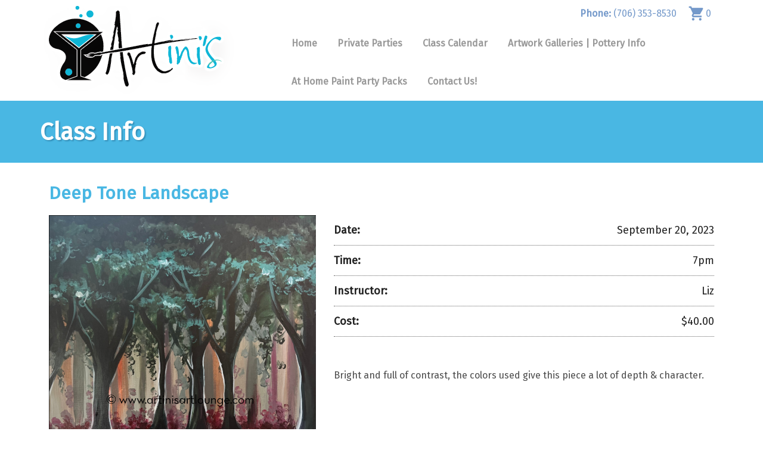

--- FILE ---
content_type: text/html; charset=iso-8859-1
request_url: https://www.artinisartlounge.com/event-profile/?ID=3656
body_size: 14629
content:

<!DOCTYPE html>

<!-- paulirish.com/2008/conditional-stylesheets-vs-css-hacks-answer-neither/ -->
<!--[if IE 8]>    <html class="no-js lt-ie9" lang="en"> <![endif]-->
<!--[if gt IE 8]><!--> <html class="no-js" lang="en"> <!--<![endif]-->
<head>
	<meta charset="iso-8859-1" />
    <title>ARTini's Art Lounge</title>
<meta name="description" content="">
<meta name="keywords" content="Paint Sip Party">
    <meta name="robots" content="index,follow">
	<!-- Set the viewport width to device width for mobile -->
	<meta name="viewport" content="width=device-width, initial-scale=1, maximum-scale=1">
    
	<link rel="stylesheet" href="//code.jquery.com/ui/1.10.3/themes/smoothness/jquery-ui.css" />
	<link rel="stylesheet" href="https://www.artinisartlounge.com/assets.standard/stylesheets/foundation.css">
    <link rel="stylesheet" href="https://www.artinisartlounge.com/assets.custom/stylesheets/website.css">
	<link rel="stylesheet" href="https://www.artinisartlounge.com/assets.standard/stylesheets/buttons.css">
	<link rel="stylesheet" href="https://www.artinisartlounge.com/kcadmin/assets/stylesheets/icons/icons.css">    

    	
	<script src="https://www.artinisartlounge.com/kcadmin/assets/javascripts/jquery.js"></script>
	<script src="https://www.artinisartlounge.com/kcadmin/assets/javascripts/jquery.foundation.accordion.js"></script>
	<script src="https://www.artinisartlounge.com/kcadmin/assets/javascripts/jquery.foundation.tabs.js"></script>
	<script src="https://www.artinisartlounge.com/kcadmin/assets/javascripts/jquery.foundation.reveal.js"></script>
	<script src="https://www.artinisartlounge.com/kcadmin/assets/javascripts/modernizr.foundation.js"></script>
	
	<script src="//code.jquery.com/ui/1.10.3/jquery-ui.js"></script>    		
    <link href="https://fonts.googleapis.com/css?family=Fira+Sans" rel="stylesheet">     

    <script>
        function updateCart(){
            $.ajax({
                type:'POST',
                url:"../actions/action.grab-carts.php",
                data:"",
                success:function(data) {
                    $('#cartNumber').html(data);
                }
            });
        }    
        
        /*********************************************************************************/
        $(document).ready(function() {
            updateCart();
        });
        /*********************************************************************************/
    </script>
        
</head>
<body>

<style>

#sideMenu .subMenu li {display:block;padding:0px !important;}
#sideMenu .subMenu li a{font-size:14px;display:block;padding-left:30px !important;color:#545962;}
#sideMenu .subMenu li a:hover {background:#545962;color:#FFFFFF;}


#sideMenu {display:none;position:fixed;left:0px;top:0px;background:#333333;z-index:20000;width:65%;height:100%;max-width:300px;overflow-y:scroll;}
#sideMenu ul{list-style-type:none;padding:0px;margin:0px;}
#sideMenu li a{padding:12px 12px 12px 12px;display:block;text-decoration:none;color:#eeeeee;border-bottom:1px dotted #000000;font-size:14px;}
#sideMenu li a.top{
    padding:8px;background:#444444;font-size:10px;font-weight:bold;border-bottom:1px solid #000000;
    background: #444444; /* Old browsers */
    /* IE9 SVG, needs conditional override of 'filter' to 'none' */
    background: url([data-uri]);
    background: -moz-linear-gradient(top,  #555555 0%, #444444 50%, #333333 100%); /* FF3.6+ */
    background: -webkit-gradient(linear, left top, left bottom, color-stop(0%,#555555), color-stop(50%,#444444), color-stop(100%,#333333)); /* Chrome,Safari4+ */
    background: -webkit-linear-gradient(top,  #555555 0%,#444444 50%,#333333 100%); /* Chrome10+,Safari5.1+ */
    background: -o-linear-gradient(top,  #555555 0%,#444444 50%,#333333 100%); /* Opera 11.10+ */
    background: -ms-linear-gradient(top,  #555555 0%,#444444 50%,#333333 100%); /* IE10+ */
    background: linear-gradient(to bottom,  #555555 0%,#444444 50%,#333333 100%); /* W3C */
    filter: progid:DXImageTransform.Microsoft.gradient( startColorstr='#555555', endColorstr='#333333',GradientType=0 ); /* IE6-8 */
}
                    
</style>

<script>
    //SIDE MENU TOGGLING
    /***************************************************************************/
    function toggleMenu(){
    	$('#sideMenu').width($(window).width()+"px");
    	$('#sideMenu').toggle('fast');
    }
</script>

<div id='sideMenu'>
<ul>
<li><a href='javascript:toggleMenu()' style='background:#222222;text-align:right;'>close menu</a></li>
<div style='padding:12px;'><img src='https://www.artinisartlounge.com//assets.custom/images/logo-bottom.png' style='width:100%;'></div>
<li><a href='#' class='top'>Site Map</a></li>
<li><a href='https://www.artinisartlounge.com/'>Home</a></li>
<li><a href='https://www.artinisartlounge.com/private-parties'>Private Parties</a></li>
<li><a href='https://www.artinisartlounge.com/calendar'>Class Calendar</a></li>
<li><a href='https://www.artinisartlounge.com/paintinggalleries'>Artwork Galleries | Pottery Info</a></li>
<li><a href='https://www.artinisartlounge.com/paintpartypack'>At Home Paint Party Packs</a></li>
<li><a href='https://www.artinisartlounge.com/contact'>Contact Us!</a></li>
<li>
<a href='https://www.artinisartlounge.com/'></a>
<ul class='subMenu'>
<li><a href='https://www.artinisartlounge.com/faqs'>FAQs</a></li>
</ul>
</li>
</ul>
</div>
<div class='headerBox'>
<div class='row'>
<div class='columns four'>
<a href='https://www.artinisartlounge.com/' class='hide-for-small'><img src='https://www.artinisartlounge.com//assets.custom/images/logo.png' style='margin:10px 0px 0px 0px;'></a>
<a href='https://www.artinisartlounge.com/' style='float:left !important;width:70%;' class='show-for-small'><img src='https://www.artinisartlounge.com//assets.custom/images/logo.png'></a>
<h1 style='float:right;' onClick="javascript:toggleMenu()" class='show-for-small'><span class='icons list1-big-gray'></span></h1>
</div>
<div class='columns eight'>
<a id='cartNumber' href="../payment/" style='cursor:pointer;float: right;text-align: right;margin-top: 10px;background: url(../assets.custom/images/icon-cart.png);  background-repeat: repeat;  background-size: auto;width: 38px;height: 31px;margin-right: 20px;background-size: 65%;background-repeat: no-repeat;padding-left: 15px;color: #7499CA;'>0</a><div class='hide-for-small'><a href='tel:(706) 353-8530' style='float:right;text-align:right;margin-top:10px;margin-right:20px;'><strong>Phone: </strong>(706) 353-8530</a></div><ul class='topMenu hide-for-small'>
<li><a href='https://www.artinisartlounge.com/'>Home</a></li>
<li><a href='https://www.artinisartlounge.com/private-parties'>Private Parties</a></li>
<li><a href='https://www.artinisartlounge.com/calendar'>Class Calendar</a></li>
<li><a href='https://www.artinisartlounge.com/paintinggalleries'>Artwork Galleries | Pottery Info</a></li>
<li><a href='https://www.artinisartlounge.com/paintpartypack'>At Home Paint Party Packs</a></li>
<li><a href='https://www.artinisartlounge.com/contact'>Contact Us!</a></li>
<li>
<a href='https://www.artinisartlounge.com/'></a>
<ul class='subMenu'>
<li><a href='https://www.artinisartlounge.com/faqs'>FAQs</a></li>
</ul>
</li>
</ul>
</div>
</div>
</div>
<div class='pageHeader'>
<div class='row'>
<div class='columns twelve'>
<h1 class='pageHeaderTitle'>Class Info</h1></div>
</div>
</div>
<div class='pageBody'>
<div class='row'>
<div class='columns twelve'>
<style>
    .infoBar{border-bottom: 1px dotted #666666;padding: 12px 0px;font-size: 18px;}
    
    input[type="text"]{border:1px solid #BBBBBB;border-radius:3px;padding:6px;display:block;width:100%;margin-bottom:20px;}
    .required{color:red}
    
    .noticeBox{
        color: black;
        background: #FFFBE0;
        padding: 30px;
        margin: 20px;
        border-radius: 13px;
    }
</style>
<div class='row'>
<div class='columns twelve'>
<h2>Deep Tone Landscape</h2>
</div>
</div>
<div class='row'>
<div class='columns five'>
<img src='https://www.artinisartlounge.com/user_images/1911_Weird-Landscape-Liz-w.jpg' style='max-width:100%;max-height:100%;'>
</div>
<div class='columns seven'>
<div class='infoBar'>
<span style='float:right;'>September 20, 2023</span>
<strong>Date: </strong>
<div style='clear:both;'></div>
</div>
<div class='infoBar'>
<span style='float:right;'>7pm</span>
<strong>Time: </strong>
<div style='clear:both;'></div>
</div>
<div class='infoBar'>
<span style='float:right;'>Liz</span>
<strong>Instructor: </strong>
<div style='clear:both;'></div>
</div>
<div class='infoBar'>
<span style='float:right;'>$40.00</span>
<strong>Cost: </strong>
<div style='clear:both;'></div>
</div>
<br><br><p>Bright and full of contrast, the colors used give this piece a lot of depth &amp; character.</p></div>
</div>
<br><br></div>
</div>
</div>
<div class='footer' style='margin-top:30px;'>
<div class='row'>
<div class='columns two'>
<h4 style='color:#ffffff;'>Site Map</h4>
<ul>
<li><a href='https://www.artinisartlounge.com/'>Home</a></li>
<li><a href='https://www.artinisartlounge.com/private-parties'>Private Parties</a></li>
<li><a href='https://www.artinisartlounge.com/calendar'>Class Calendar</a></li>
<li><a href='https://www.artinisartlounge.com/paintinggalleries'>Artwork Galleries | Pottery Info</a></li>
<li><a href='https://www.artinisartlounge.com/paintpartypack'>At Home Paint Party Packs</a></li>
<li><a href='https://www.artinisartlounge.com/contact'>Contact Us!</a></li>
<li>
<a href='https://www.artinisartlounge.com/'></a>
<ul class='subMenu'>
<li><a href='https://www.artinisartlounge.com/faqs'>FAQs</a></li>
</ul>
</li>
</ul>
<br></div>
<div class='columns two'>
</div>
<div class='columns two'>
</div>
<div class='columns two'>
<h4>&nbsp;</h4>
<br><br></div>
<div class='columns four' style='color:#FFFFFF;'>
<img src='https://www.artinisartlounge.com//assets.custom/images/logo-bottom.png' style='float:right;'>
<br><br><br><br><strong>Phone:</strong><br><a href='tel:(706) 353-8530'>(706) 353-8530</a>
<br><br><a href="https://www.google.com/maps/place/337+Prince+Avenue,
Athens,+GA+30601/" target='_blank'>
337 Prince Avenue<br />
Athens, GA 30601</a>
<br><br></div>
</div>
</div>
<!--  Google Analytics -->
<!-- ************************************************************************** -->
<script>
var _gaq = _gaq || [];
  _gaq.push(['_setAccount', 'UA-22819640-1']);
  _gaq.push(['_trackPageview']);

  (function() {
    var ga = document.createElement('script'); ga.type = 'text/javascript'; ga.async = true;
    ga.src = ('https:' == document.location.protocol ? 'https://ssl' : 'http://www') + '.google-analytics.com/ga.js';
    var s = document.getElementsByTagName('script')[0]; s.parentNode.insertBefore(ga, s);
  })();</script>
<!-- ************************************************************************** -->



<!--  Olark Code -->
<!-- ************************************************************************** -->
<script data-cfasync="false" type='text/javascript'>/*<![CDATA[*/window.olark||(function(c){var f=window,d=document,l=f.location.protocol=="https:"?"https:":"http:",z=c.name,r="load";var nt=function(){
f[z]=function(){
(a.s=a.s||[]).push(arguments)};var a=f[z]._={
},q=c.methods.length;while(q--){(function(n){f[z][n]=function(){
f[z]("call",n,arguments)}})(c.methods[q])}a.l=c.loader;a.i=nt;a.p={
0:+new Date};a.P=function(u){
a.p[u]=new Date-a.p[0]};function s(){
a.P(r);f[z](r)}f.addEventListener?f.addEventListener(r,s,false):f.attachEvent("on"+r,s);var ld=function(){function p(hd){
hd="head";return["<",hd,"></",hd,"><",i,' onl' + 'oad="var d=',g,";d.getElementsByTagName('head')[0].",j,"(d.",h,"('script')).",k,"='",l,"//",a.l,"'",'"',"></",i,">"].join("")}var i="body",m=d[i];if(!m){
return setTimeout(ld,100)}a.P(1);var j="appendChild",h="createElement",k="src",n=d[h]("div"),v=n[j](d[h](z)),b=d[h]("iframe"),g="document",e="domain",o;n.style.display="none";m.insertBefore(n,m.firstChild).id=z;b.frameBorder="0";b.id=z+"-loader";if(/MSIE[ ]+6/.test(navigator.userAgent)){
b.src="javascript:false"}b.allowTransparency="true";v[j](b);try{
b.contentWindow[g].open()}catch(w){
c[e]=d[e];o="javascript:var d="+g+".open();d.domain='"+d.domain+"';";b[k]=o+"void(0);"}try{
var t=b.contentWindow[g];t.write(p());t.close()}catch(x){
b[k]=o+'d.write("'+p().replace(/"/g,String.fromCharCode(92)+'"')+'");d.close();'}a.P(2)};ld()};nt()})({
loader: "static.olark.com/jsclient/loader0.js",name:"olark",methods:["configure","extend","declare","identify"]});
/* custom configuration goes here (www.olark.com/documentation) */
olark.identify('6852-419-10-7115');/*]]>*/</script><!-- ************************************************************************** -->



<!--  Facebook Pixel -->
<!-- ************************************************************************** -->
<!-- Facebook Pixel Code -->
<script>
!function(f,b,e,v,n,t,s)
{if(f.fbq)return;n=f.fbq=function(){n.callMethod?
n.callMethod.apply(n,arguments):n.queue.push(arguments)};
if(!f._fbq)f._fbq=n;n.push=n;n.loaded=!0;n.version='2.0';
n.queue=[];t=b.createElement(e);t.async=!0;
t.src=v;s=b.getElementsByTagName(e)[0];
s.parentNode.insertBefore(t,s)}(window,document,'script',
'https://connect.facebook.net/en_US/fbevents.js');
 fbq('init', '1625215057690624'); 
fbq('track', 'PageView');
</script>
<noscript>
 <img height="1" width="1" 
src="https://www.facebook.com/tr?id=1625215057690624&ev=PageView
&noscript=1"/>
</noscript>
<!-- End Facebook Pixel Code --><!-- ************************************************************************** -->



    
<style>
    .footer ul {margin:0px;padding-left:10px;color:white;}
    .footer ul li a{color:#D9E7F0;font-size:12px;}
    .footer .subMenu {padding-left:20px !important;}
</style>

	<script>
	  	$(document).foundationTabs();
	  	$(document).foundationAccordion();
	</script>
				
</body>
</html>

--- FILE ---
content_type: text/css
request_url: https://www.artinisartlounge.com/assets.standard/stylesheets/foundation.css
body_size: 93182
content:
*,*:before,*:after {
-webkit-box-sizing:border-box;
-moz-box-sizing:border-box;
box-sizing:border-box;
}

html {
font-size:62.5%;
}

body {
background:white;
font-family: 'Fira Sans', sans-serif;
font-weight:normal;
font-style:normal;
font-size:16px;
line-height:26px;
color:#222222;
position:relative;
-webkit-font-smoothing:antialiased;
padding-top:80px;
}

a img {
border:none;
}

a {
color:#7499CA;
text-decoration:none;
line-height:inherit;
}

a:hover {
color:#6b6b6b;
}

a:focus {
color:#6b6b6b;
}

p a,p a:visited {
line-height:inherit;
}

.left {
float:left;
}

.right {
float:right;
}

.text-left {
text-align:left;
}

.text-right {
text-align:right;
}

.text-center {
text-align:center;
}

.hide {
display:none;
}

.hide-override {
display:none!important;
}

.highlight {
background:#ffff99;
}

#googlemap img,object,embed {
max-width:none;
}

#map_canvas embed {
max-width:none;
}

#map_canvas img {
max-width:none;
}

#map_canvas object {
max-width:none;
}

figure {
margin:0;
}

body,div,dl,dt,dd,h1,h2,h3,h4,h5,h6,pre,form,p,blockquote,th,td {
margin:0;
padding:0;
font-size:16px;
direction:ltr;
}

p {
color:#4B4B4B;
font-family:inherit;
font-size:16px;
font-weight:normal;
line-height:26px;
margin-bottom:17px;
}

p.lead {
font-size:17.5px;
line-height:26px;
margin-bottom:17px;
}

aside p {
font-size:13px;
line-height:1.35;
font-style:italic;
}

h1,h2,h3,h4,h5,h6 {
font-family: 'Ubuntu ';
font-weight:bold;
font-style:normal;
color:#222222;
text-rendering:optimizeLegibility;
line-height:1.1;
margin-bottom:14px;
margin-top:4px;
}

h1 small,h2 small,h3 small,h4 small,h5 small,h6 small {
font-size:60%;
color:#6f6f6f;
line-height:0;
}

h1 {
font-size:39px;
}

h2 {
font-size:32px;
}

h3 {
font-size:22px;
}

h4 {
font-size:18px;
}

h5 {
font-size:16px;
}

h6 {
font-size:14px;
}

hr {
border:solid #dddddd;
border-width:1px 0 0;
clear:both;
margin:22px 0 21px;
height:0;
}

.subheader {
line-height:1.3;
color:#6f6f6f;
font-weight:300;
margin-bottom:17px;
}

em,i {
font-style:italic;
line-height:inherit;
}

strong,b {
font-weight:bold;
line-height:inherit;
}

small {
font-size:60%;
line-height:inherit;
}

code {
font-weight:bold;
background:#ffff99;
}

ul,ol,dl {
line-height:26px;
margin-bottom:17px;
}

ul li ul,ul li ol {
margin-left:0px;
margin-bottom:0;
}

ul.square,ul.circle,ul.disc {
margin-left:17px;
}

ul.square {
list-style-type:square;
}

ul.square li ul {
list-style:inherit;
}

ul.circle {
list-style-type:circle;
}

ul.circle li ul {
list-style:inherit;
}

ul.disc {
list-style-type:disc;
}

ul.disc li ul {
list-style:inherit;
}

ul.no-bullet {
list-style:none;
}

ul.large li {
line-height:21px;
}

ol {
margin-left:20px;
}

ol li ul,ol li ol {
margin-left:20px;
margin-bottom:0;
}

blockquote,blockquote p {
line-height:1.5;
color:#6f6f6f;
}

blockquote {
margin:0 0 17px;
padding:9px 20px 0 19px;
border-left:1px solid #dddddd;
}

blockquote cite {
display:block;
font-size:13px;
color:#555555;
}

blockquote cite:before {
content: " \2014 \0020 ";
}

blockquote cite a,blockquote cite a:visited {
color:#555555;
}

abbr,acronym {
text-transform:uppercase;
font-size:90%;
color:#222222;
border-bottom:1px solid #dddddd;
cursor:help;
}

abbr {
text-transform:none;
}

.print-only {
display:none!important;
}

@media print {
* {
background:transparent!important;
color:black!important;
box-shadow:none!important;
text-shadow:none!important;
filter:none!important;
-ms-filter:none!important;
}

a,a:visited {
text-decoration:underline;
}

a [href ]:after {
content: "( "attr(href) ") ";
}

abbr [title ]:after {
content: "( "attr(title) ") ";
}

.ir a:after,a [href^= "javascript:"]:after,a [href^= "#"]:after {
content: " ";
}

pre,blockquote {
border:1px solid #999999;
page-break-inside:avoid;
}

thead {
display:table-header-group;
}

tr,img {
page-break-inside:avoid;
}

img {
max-width:100%!important;
}

@page {
margin:0.5cm;
}

p,h2,h3 {
orphans:3;
widows:3;
}

h2,h3 {
page-break-after:avoid;
}

.hide-on-print {
display:none!important;
}

.print-only {
display:block!important;
}

.hide-for-print {
display:none!important;
}

.show-for-print {
display:inherit!important;
}
}

form {
margin:0 0 19.41641px;
}

.row form .row {
margin:0 -6px;
}

.row form .row .column,.row form .row .columns {
padding:0 6px;
}

.row form .row.collapse {
margin:0;
}

.row form .row.collapse .column,.row form .row.collapse .columns {
padding:0;
}

label {
font-size:14px;
color:#4d4d4d;
cursor:pointer;
display:block;
font-weight:500;
margin-bottom:3px;
}

label.right {
float:none;
text-align:right;
}

label.inline {
line-height:32px;
margin:0 0 16px 0;
}

.prefix,.postfix {
display:block;
position:relative;
z-index:2;
text-align:center;
width:100%;
padding-top:0;
padding-bottom:0;
height:32px;
line-height:31px;
}

a.button.prefix,a.button.postfix {
padding-left:0;
padding-right:0;
text-align:center;
}

span.prefix,span.postfix {
background:#f2f2f2;
border:1px solid #cccccc;
}

.prefix {
left:2px;
-moz-border-radius-topleft:2px;
-webkit-border-top-left-radius:2px;
border-top-left-radius:2px;
-moz-border-radius-bottomleft:2px;
-webkit-border-bottom-left-radius:2px;
border-bottom-left-radius:2px;
overflow:hidden;
}

.postfix {
right:2px;
-moz-border-radius-topright:2px;
-webkit-border-top-right-radius:2px;
border-top-right-radius:2px;
-moz-border-radius-bottomright:2px;
-webkit-border-bottom-right-radius:2px;
border-bottom-right-radius:2px;
}

.textInput{
background-color:white;
font-family:inherit;
border:1px solid #cccccc;
-webkit-border-radius:2px;
-moz-border-radius:2px;
-ms-border-radius:2px;
-o-border-radius:2px;
border-radius:2px;
-webkit-box-shadow:inset 0 1px 2px rgba(0,0,0,0.1);
-moz-box-shadow:inset 0 1px 2px rgba(0,0,0,0.1);
box-shadow:inset 0 1px 2px rgba(0,0,0,0.1);
color:rgba(0,0,0,0.75);
display:block;
font-size:14px;
margin:0 0 16px 0;
padding:6px;
height:32px;
width:100%;
-webkit-transition:all 0.15s linear;
-moz-transition:all 0.15s linear;
-o-transition:all 0.15s linear;
transition:all 0.15s linear;
}

input[type="text"], input[type="password"],input[type="date"],input[type="datetime"],input[type="email"],input[type="number"],input[type="search"],input[type="tel"],input[type="time"],input[type="url"],textarea,select {
background-color:white;
font-family:inherit;
border:1px solid #cccccc;
-webkit-border-radius:2px;
-moz-border-radius:2px;
-ms-border-radius:2px;
-o-border-radius:2px;
border-radius:2px;
-webkit-box-shadow:inset 0 1px 2px rgba(0,0,0,0.1);
-moz-box-shadow:inset 0 1px 2px rgba(0,0,0,0.1);
box-shadow:inset 0 1px 2px rgba(0,0,0,0.1);
color:rgba(0,0,0,0.75);
display:block;
font-size:14px;
margin:0;
padding:6px;
height:32px;
width:100%;
-webkit-transition:all 0.15s linear;
-moz-transition:all 0.15s linear;
-o-transition:all 0.15s linear;
transition:all 0.15s linear;
}

input[type="text"].oversize,input[type="password"].oversize,input[type="date"].oversize,input[type="datetime"].oversize,input[type="email"].oversize,input[type="number"].oversize,input[type="search"].oversize,input[type="tel"].oversize,input[type="time"].oversize,input[type="url"].oversize,textarea.oversize {
font-size:17px;
padding:4px 6px;
}

input[type="text"]:focus,input[type="password"]:focus,input[type="date"]:focus,input[type="datetime"]:focus,input[type="email"]:focus,input[type="number"]:focus,input[type="search"]:focus,input[type="tel"]:focus,input[type="time"]:focus,input[type="url"]:focus,textarea:focus {
background:#fafafa;
border-color:#b3b3b3;
}

input[type="text"] [disabled ],input[type="password"] [disabled ],input[type="date"] [disabled ],input[type="datetime"] [disabled ],input[type="email"] [disabled ],input[type="number"] [disabled ],input[type="search"] [disabled ],input[type="tel"] [disabled ],input[type="time"] [disabled ],input[type="url"] [disabled ],textarea [disabled ] {
background-color:#ddd;
}

textarea {
height:auto;
}

select {
width:100%;
}

fieldset {
border:solid 1px #dddddd;
-webkit-border-radius:3px;
-moz-border-radius:3px;
-ms-border-radius:3px;
-o-border-radius:3px;
border-radius:3px;
padding:16px;
margin:18px 0;
}

fieldset legend {
font-weight:bold;
background:white;
padding:0 3px;
margin:0;
margin-left:-3px;
}

.error input,input.error,.error textarea,textarea.error,.error input:focus,input.error:focus,.error textarea:focus,textarea.error:focus {
border-color:#c60f13;
background-color:rgba(198,15,19,0.1);
}

.error input:focus,input.error:focus,.error textarea:focus,textarea.error:focus {
outline-color:#f5797c;
}

.error label,label.error {
color:#c60f13;
}

.error small,small.error {
display:block;
padding:6px 4px;
margin-top:-13px;
margin-bottom:16px;
background:#c60f13;
color:#fff;
font-size:16px;
font-weight:bold;
-moz-border-radius-bottomleft:2px;
-webkit-border-bottom-left-radius:2px;
border-bottom-left-radius:2px;
-moz-border-radius-bottomright:2px;
-webkit-border-bottom-right-radius:2px;
border-bottom-right-radius:2px;
}

form.custom {
}

form.custom span.custom {
display:inline-block;
width:16px;
height:16px;
position:relative;
top:2px;
border:solid 1px #cccccc;
background:white;
}

form.custom span.custom.radio {
-webkit-border-radius:100px;
-moz-border-radius:100px;
-ms-border-radius:100px;
-o-border-radius:100px;
border-radius:100px;
}

form.custom span.custom.checkbox:before {
content: " ";
display:block;
line-height:0.8;
height:14px;
width:14px;
text-align:center;
position:absolute;
top:0;
left:0;
font-size:14px;
color:#fff;
}

form.custom span.custom.radio.checked:before {
content: " ";
display:block;
width:8px;
height:8px;
-webkit-border-radius:100px;
-moz-border-radius:100px;
-ms-border-radius:100px;
-o-border-radius:100px;
border-radius:100px;
background:#222222;
position:relative;
top:3px;
left:3px;
}

form.custom span.custom.checkbox.checked:before {
content: " \00d7 ";
color:#222222;
}

form.custom div.custom.dropdown {
display:block;
position:relative;
width:auto;
height:28px;
margin-bottom:9px;
margin-top:2px;
}

form.custom div.custom.dropdown ul {
overflow-y:auto;
max-height:200px;
}

form.custom div.custom.dropdown a.current {
display:block;
width:auto;
line-height:26px;
min-height:28px;
padding:0;
padding-left:6px;
padding-right:38px;
border:solid 1px #dddddd;
color:#141414;
background-color:white;
white-space:nowrap;
}

form.custom div.custom.dropdown a.selector {
position:absolute;
width:27px;
height:28px;
display:block;
right:0;
top:0;
border:solid 1px #dddddd;
}

form.custom div.custom.dropdown a.selector:after {
content: " ";
display:block;
content: " ";
display:block;
width:0;
height:0;
border:solid 5px;
border-color:#aaaaaa transparent transparent transparent;
position:absolute;
left:50%;
top:50%;
margin-top:-2px;
margin-left:-5px;
}

form.custom div.custom.dropdown:hover a.selector:after,form.custom div.custom.dropdown.open a.selector:after {
content: " ";
display:block;
width:0;
height:0;
border:solid 5px;
border-color:#222222 transparent transparent transparent;
}

form.custom div.custom.dropdown.open ul {
display:block;
z-index:10;
}

form.custom div.custom.dropdown.small {
width:134px!important;
}

form.custom div.custom.dropdown.medium {
width:254px!important;
}

form.custom div.custom.dropdown.large {
width:434px!important;
}

form.custom div.custom.dropdown.expand {
width:100%!important;
}

form.custom div.custom.dropdown.open.small ul {
width:134px!important;
}

form.custom div.custom.dropdown.open.medium ul {
width:254px!important;
}

form.custom div.custom.dropdown.open.large ul {
width:434px!important;
}

form.custom div.custom.dropdown.open.expand ul {
width:100%!important;
}

form.custom div.custom.dropdown ul {
position:absolute;
width:auto;
display:none;
margin:0;
left:0;
top:27px;
margin:0;
padding:0;
background:white;
background:rgba(255,255,255,0.95);
border:solid 1px #cccccc;
}

form.custom div.custom.dropdown ul li {
color:#555555;
font-size:13px;
cursor:pointer;
padding:3px;
padding-left:6px;
padding-right:38px;
min-height:18px;
line-height:18px;
margin:0;
white-space:nowrap;
list-style:none;
}

form.custom div.custom.dropdown ul li.selected {
background:#cdebf5;
color:black;
}

form.custom div.custom.dropdown ul li.selected:after {
content: " \2013 ";
position:absolute;
right:10px;
}

form.custom div.custom.dropdown ul li:hover {
background-color:#cdebf5;
color:black;
}

form.custom div.custom.dropdown ul li:hover:after {
content: " \2013 ";
position:absolute;
right:10px;
color:#a3dbec;
}

form.custom div.custom.dropdown ul li.selected:hover {
background:#cdebf5;
cursor:default;
color:black;
}

form.custom div.custom.dropdown ul li.selected:hover:after {
color:black;
}

form.custom div.custom.dropdown ul.show {
display:block;
}

form.custom .custom.disabled {
background-color:#dddddd;
}

@-moz-document url-prefix() {
form.custom div.custom.dropdown a.selector {
height:28px;
}
}

.lt-ie9 form.custom div.custom.dropdown a.selector {
height:28px;
}

.row {
width:1176px;
max-width:100%;
min-width:1176px;
margin:0 auto;
}

.row .row {
width:auto;
max-width:none;
min-width:0;
margin:0px;
}

.row.collapse .column,.row.collapse .columns {
padding:0;
}

.row .row {
width:auto;
max-width:none;
min-width:0;
margin:0;
}

.row .row.collapse {
margin:0;
}

.column,.columns {
float:left;
min-height:1px;
padding:0 15px;
position:relative;
}

.column.centered,.columns.centered {
float:none;
margin:0 auto;
} [class*= "column"]+ [class*= "column"]:last-child {
float:right;
} [class*= "column"]+ [class*= "column"].end {
float:left;
}

.one,.row .one {
width:8.33333%;
}

.two,.row .two {
width:16.66667%;
}

.three,.row .three {
width:25%;
}

.four,.row .four {
width:33.33333%;
}

.five,.row .five {
width:41.66667%;
}

.six,.row .six {
width:50%;
}

.seven,.row .seven {
width:58.33333%;
}

.eight,.row .eight {
width:66.66667%;
}

.nine,.row .nine {
width:75%;
}

.ten,.row .ten {
width:83.33333%;
}

.eleven,.row .eleven {
width:91.66667%;
}

.twelve,.row .twelve {
width:100%;
}

.row .offset-by-one {
margin-left:8.33333%;
}

.row .offset-by-two {
margin-left:16.66667%;
}

.row .offset-by-three {
margin-left:25%;
}

.row .offset-by-four {
margin-left:33.33333%;
}

.row .offset-by-five {
margin-left:41.66667%;
}

.row .offset-by-six {
margin-left:50%;
}

.row .offset-by-seven {
margin-left:58.33333%;
}

.row .offset-by-eight {
margin-left:66.66667%;
}

.row .offset-by-nine {
margin-left:75%;
}

.row .offset-by-ten {
margin-left:83.33333%;
}

.push-two {
left:16.66667%;
}

.pull-two {
right:16.66667%;
}

.push-three {
left:25%;
}

.pull-three {
right:25%;
}

.push-four {
left:33.33333%;
}

.pull-four {
right:33.33333%;
}

.push-five {
left:41.66667%;
}

.pull-five {
right:41.66667%;
}

.push-six {
left:50%;
}

.pull-six {
right:50%;
}

.push-seven {
left:58.33333%;
}

.pull-seven {
right:58.33333%;
}

.push-eight {
left:66.66667%;
}

.pull-eight {
right:66.66667%;
}

.push-nine {
left:75%;
}

.pull-nine {
right:75%;
}

.push-ten {
left:83.33333%;
}

.pull-ten {
right:83.33333%;
}

img {
height:auto;
}

img,object,embed {
max-width:100%;
}

img {
-ms-interpolation-mode:bicubic;
}

#map_canvas img,.map_canvas img {
max-width:none!important;
}

.row {
*zoom:1;
}

.row:before,.row:after {
content: " ";
display:table;
}

.row:after {
clear:both;
}

.block-grid {
display:block;
overflow:hidden;
padding:0;
}

.block-grid >li {
display:block;
height:auto;
float:left;
}

.block-grid.one-up {
margin:0;
}

.block-grid.one-up >li {
width:100%;
padding:0 0 15px;
}

.block-grid.two-up {
margin:0 -15px;
}

.block-grid.two-up >li {
width:50%;
padding:0 15px 15px;
}

.block-grid.two-up >li:nth-child(2n+1) {
clear:both;
}

.block-grid.three-up {
margin:0 -16px;
}

.block-grid.three-up >li {
width:33.33333%;
padding:0 16px 16px;
}

.block-grid.three-up >li:nth-child(3n+1) {
clear:both;
}

.block-grid.four-up {
margin:0 -10px;
}

.block-grid.four-up >li {
width:25%;
padding:0 10px 10px;
}

.block-grid.four-up >li:nth-child(4n+1) {
clear:both;
}

.block-grid.five-up {
margin:0 -8px;
}

.block-grid.five-up >li {
width:20%;
padding:0 8px 8px;
}

.block-grid.five-up >li:nth-child(5n+1) {
clear:both;
}

.block-grid.six-up {
margin:0 -8px;
}

.block-grid.six-up >li {
width:16.66667%;
padding:0 8px 8px;
}

.block-grid.six-up >li:nth-child(6n+1) {
clear:both;
}

.block-grid.seven-up {
margin:0 -8px;
}

.block-grid.seven-up >li {
width:14.28571%;
padding:0 8px 8px;
}

.block-grid.seven-up >li:nth-child(7n+1) {
clear:both;
}

.block-grid.eight-up {
margin:0 -8px;
}

.block-grid.eight-up >li {
width:12.5%;
padding:0 8px 8px;
}

.block-grid.eight-up >li:nth-child(8n+1) {
clear:both;
}

.block-grid.nine-up {
margin:0 -8px;
}

.block-grid.nine-up >li {
width:11.11111%;
padding:0 8px 8px;
}

.block-grid.nine-up >li:nth-child(9n+1) {
clear:both;
}

.block-grid.ten-up {
margin:0 -8px;
}

.block-grid.ten-up >li {
width:10%;
padding:0 8px 8px;
}

.block-grid.ten-up >li:nth-child(10n+1) {
clear:both;
}

.block-grid.eleven-up {
margin:0 -8px;
}

.block-grid.eleven-up >li {
width:9.09091%;
padding:0 8px 8px;
}

.block-grid.eleven-up >li:nth-child(11n+1) {
clear:both;
}

.block-grid.twelve-up {
margin:0 -8px;
}

.block-grid.twelve-up >li {
width:8.33333%;
padding:0 8px 8px;
}

.block-grid.twelve-up >li:nth-child(12n+1) {
clear:both;
}

.button {
width:auto;
background:#787878;
border:1px solid #525252;
-webkit-box-shadow:1px 1px 2px rgba(0,0,0,0.3);
-moz-box-shadow:1px 1px 2px rgba(0,0,0,0.3);
box-shadow:1px 1px 2px rgba(0,0,0,0.3);
color:white;
cursor:pointer;
display:inline-block;
font-family:inherit;
font-size:14px;
font-weight:bold;
line-height:1;
margin:0;
padding:10px 20px 11px;
position:relative;
text-align:center;
text-decoration:none;
-webkit-transition:background-color 0.15s ease-in-out;
-moz-transition:background-color 0.15s ease-in-out;
-o-transition:background-color 0.15s ease-in-out;
transition:background-color 0.15s ease-in-out;
}

.button:hover,.button:focus {
color:white;
background-color:#5e5e5e;
}

.button:active {
-webkit-box-shadow:0 1px 0 rgba(0,0,0,0.2) inset;
-moz-box-shadow:0 1px 0 rgba(0,0,0,0.2) inset;
box-shadow:0 1px 0 rgba(0,0,0,0.2) inset;
}

.button.large {
font-size:17px;
padding:15px 30px 16px;
}

.button.medium {
font-size:14px;
}

.button.small {
font-size:11px;
padding:7px 14px 8px;
}

.button.tiny {
font-size:10px;
padding:5px 10px 6px;
}

.button.expand {
width:100%;
text-align:center;
}

.button.primary {
background-color:#787878;
border:1px solid #525252;
}

.button.primary:hover,.button.primary:focus {
background-color:#5e5e5e;
}

.button.success {
background-color:#5da423;
border:1px solid #396516;
}

.button.success:hover,.button.success:focus {
background-color:#457a1a;
}

.button.alert {
background-color:#c60f13;
border:1px solid #7f0a0c;
}

.button.alert:hover,.button.alert:focus {
background-color:#970b0e;
}

.button.secondary {
background-color:#e9e9e9;
color:#1d1d1d;
border:1px solid #c3c3c3;
}

.button.secondary:hover,.button.secondary:focus {
background-color:#d0d0d0;
}

.button.radius {
-webkit-border-radius:2px;
-moz-border-radius:2px;
-ms-border-radius:2px;
-o-border-radius:2px;
border-radius:2px;
}

.button.round {
-webkit-border-radius:1000px;
-moz-border-radius:1000px;
-ms-border-radius:1000px;
-o-border-radius:1000px;
border-radius:1000px;
}

.button.full-width {
width:100%;
text-align:center;
padding-left:0px!important;
padding-right:0px!important;
}

.button.left-align {
text-align:left;
text-indent:16px;
}

.button.disabled,.button [disabled ] {
opacity:0.6;
cursor:default;
background:#787878;
-webkit-box-shadow:none;
-moz-box-shadow:none;
box-shadow:none;
}

.button.disabled:hover,.button [disabled ]:hover {
background:#787878;
}

.button.disabled.success,.button [disabled ].success {
background-color:#5da423;
}

.button.disabled.success:hover,.button.disabled.success:focus,.button [disabled ].success:hover,.button [disabled ].success:focus {
background-color:#5da423;
outline:none;
}

.button.disabled.alert,.button [disabled ].alert {
background-color:#c60f13;
}

.button.disabled.alert:hover,.button.disabled.alert:focus,.button [disabled ].alert:hover,.button [disabled ].alert:focus {
background-color:#c60f13;
outline:none;
}

.button.disabled.secondary,.button [disabled ].secondary {
background-color:#e9e9e9;
}

.button.disabled.secondary:hover,.button.disabled.secondary:focus,.button [disabled ].secondary:hover,.button [disabled ].secondary:focus {
background-color:#e9e9e9;
outline:none;
}

input[type=submit ].button,button.button {
-webkit-appearance:none;
}

@-moz-document url-prefix() {
button::-moz-focus-inner,input[type="reset"]::-moz-focus-inner,input[type="button"]::-moz-focus-inner,input[type="submit"]::-moz-focus-inner,input[type="file"] >input[type="button"]::-moz-focus-inner {
border:none;
padding:0;
}

input[type="submit"].tiny.button {
padding:3px 10px 4px;
}

input[type="submit"].small.button {
padding:5px 14px 6px;
}

input[type="submit"].button,input[type=submit ].medium.button {
padding:8px 20px 9px;
}

input[type="submit"].large.button {
padding:13px 30px 14px;
}
}

.button.dropdown {
position:relative;
padding-right:44px;
}

.button.dropdown.large {
padding-right:60px;
}

.button.dropdown.small {
padding-right:28px;
}

.button.dropdown.tiny {
padding-right:20px;
}

.button.dropdown:after {
content: " ";
display:block;
width:0;
height:0;
border:solid 6px;
border-color:white transparent transparent transparent;
position:absolute;
top:50%;
right:20px;
margin-top:-2px;
}

.button.dropdown.large:after {
content: " ";
display:block;
width:0;
height:0;
border:solid 7px;
border-color:white transparent transparent transparent;
margin-top:-3px;
right:30px;
}

.button.dropdown.small:after {
content: " ";
display:block;
width:0;
height:0;
border:solid 5px;
border-color:white transparent transparent transparent;
margin-top:-2px;
right:14px;
}

.button.dropdown.tiny:after {
content: " ";
display:block;
width:0;
height:0;
border:solid 4px;
border-color:white transparent transparent transparent;
margin-top:-1px;
right:10px;
}

.button.dropdown >ul {
-webkit-box-sizing:content-box;
-moz-box-sizing:content-box;
box-sizing:content-box;
display:none;
position:absolute;
left:-1px;
background:#fff;
background:rgba(255,255,255,0.95);
list-style:none;
margin:0;
padding:0;
border:1px solid #cccccc;
border-top:none;
min-width:100%;
z-index:40;
}

.button.dropdown >ul li {
width:100%;
cursor:pointer;
padding:0;
min-height:18px;
line-height:18px;
margin:0;
white-space:nowrap;
list-style:none;
}

.button.dropdown >ul li a,.button.dropdown >ul li button {
display:block;
color:#555;
font-size:13px;
font-weight:normal;
padding:6px 14px;
text-align:left;
}

.button.dropdown >ul li button {
width:100%;
border:inherit;
background:inherit;
font-family:inherit;
margin:inherit;
-webkit-font-smoothing:antialiased;
}

.button.dropdown >ul li:hover,.button.dropdown >ul li:focus {
background-color:#ebebeb;
color:#222;
}

.button.dropdown >ul li.divider {
min-height:0;
padding:0;
height:1px;
margin:4px 0;
background:#ededed;
}

.button.dropdown.up >ul {
border-top:1px solid #cccccc;
border-bottom:none;
}

.button.dropdown ul.no-hover.show-dropdown {
display:block!important;
}

.button.dropdown:hover >ul.no-hover {
display:none;
}

.button.dropdown.split {
padding:0;
position:relative;
}

.button.dropdown.split:after {
display:none;
}

.button.dropdown.split:hover,.button.dropdown.split:focus {
background-color:#787878;
}

.button.dropdown.split.alert:hover,.button.dropdown.split.alert:focus {
background-color:#c60f13;
}

.button.dropdown.split.success:hover,.button.dropdown.split.success:focus {
background-color:#5da423;
}

.button.dropdown.split.secondary:hover,.button.dropdown.split.secondary:focus {
background-color:#e9e9e9;
}

.button.dropdown.split >a {
color:white;
display:block;
padding:10px 50px 11px 20px;
padding-left:20px;
padding-right:50px;
-webkit-transition:background-color 0.15s ease-in-out;
-moz-transition:background-color 0.15s ease-in-out;
-o-transition:background-color 0.15s ease-in-out;
transition:background-color 0.15s ease-in-out;
}

.button.dropdown.split >a:hover,.button.dropdown.split >a:focus {
background-color:#5e5e5e;
-webkit-box-shadow:0 1px 0 rgba(255,255,255,0.5) inset;
-moz-box-shadow:0 1px 0 rgba(255,255,255,0.5) inset;
box-shadow:0 1px 0 rgba(255,255,255,0.5) inset;
}

.button.dropdown.split.large >a {
padding:15px 75px 16px 30px;
padding-left:30px;
padding-right:75px;
}

.button.dropdown.split.small >a {
padding:7px 35px 8px 14px;
padding-left:14px;
padding-right:35px;
}

.button.dropdown.split.tiny >a {
padding:5px 25px 6px 10px;
padding-left:10px;
padding-right:25px;
}

.button.dropdown.split >span {
background-color:#787878;
position:absolute;
right:0;
top:0;
height:100%;
width:30px;
border-left:1px solid #525252;
-webkit-box-shadow:1px 1px 0 rgba(255,255,255,0.5) inset;
-moz-box-shadow:1px 1px 0 rgba(255,255,255,0.5) inset;
box-shadow:1px 1px 0 rgba(255,255,255,0.5) inset;
-webkit-transition:background-color 0.15s ease-in-out;
-moz-transition:background-color 0.15s ease-in-out;
-o-transition:background-color 0.15s ease-in-out;
transition:background-color 0.15s ease-in-out;
}

.button.dropdown.split >span:hover,.button.dropdown.split >span:focus {
background-color:#5e5e5e;
}

.button.dropdown.split >span:after {
content: " ";
display:block;
width:0;
height:0;
border:solid 6px;
border-color:white transparent transparent transparent;
position:absolute;
top:50%;
left:50%;
margin-left:-6px;
margin-top:-2px;
}

.button.dropdown.split.secondary >span:after {
content: " ";
display:block;
width:0;
height:0;
border:solid 6px;
border-color:#1d1d1d transparent transparent transparent;
}

.button.dropdown.split.large span {
width:45px;
}

.button.dropdown.split.small span {
width:21px;
}

.button.dropdown.split.tiny span {
width:15px;
}

.button.dropdown.split.large span:after {
content: " ";
display:block;
width:0;
height:0;
border:solid 7px;
border-color:white transparent transparent transparent;
margin-top:-3px;
margin-left:-7px;
}

.button.dropdown.split.small span:after {
content: " ";
display:block;
width:0;
height:0;
border:solid 4px;
border-color:white transparent transparent transparent;
margin-top:-1px;
margin-left:-4px;
}

.button.dropdown.split.tiny span:after {
content: " ";
display:block;
width:0;
height:0;
border:solid 3px;
border-color:white transparent transparent transparent;
margin-top:-1px;
margin-left:-3px;
}

.button.dropdown.split.alert >span {
background-color:#c60f13;
border-left-color:#7f0a0c;
}

.button.dropdown.split.success >span {
background-color:#5da423;
border-left-color:#396516;
}

.button.dropdown.split.secondary >span {
background-color:#e9e9e9;
border-left-color:#c3c3c3;
}

.button.dropdown.split.secondary >a {
color:#1d1d1d;
}

.button.dropdown.split.alert >a:hover,.button.dropdown.split.alert >span:hover,.button.dropdown.split.alert >a:focus,.button.dropdown.split.alert >span:focus {
background-color:#970b0e;
}

.button.dropdown.split.success >a:hover,.button.dropdown.split.success >span:hover,.button.dropdown.split.success >a:focus,.button.dropdown.split.success >span:focus {
background-color:#457a1a;
}

.button.dropdown.split.secondary >a:hover,.button.dropdown.split.secondary >span:hover,.button.dropdown.split.secondary >a:focus,.button.dropdown.split.secondary >span:focus {
background-color:#d0d0d0;
}

ul.button-group {
list-style:none;
padding:0;
margin:0 0 16px;
*zoom:1;
}

ul.button-group:before,ul.button-group:after {
content: " ";
display:table;
}

ul.button-group:after {
clear:both;
}

ul.button-group li {
padding:0;
margin:0 0 0 -1px;
float:left;
}

ul.button-group li:first-child {
margin-left:0;
}

ul.button-group.radius li .button,ul.button-group.radius li .button.radius,ul.button-group.radius li .button-rounded {
-webkit-border-radius:0px;
-moz-border-radius:0px;
-ms-border-radius:0px;
-o-border-radius:0px;
border-radius:0px;
}

ul.button-group.radius li:first-child .button,ul.button-group.radius li:first-child .button.radius {
-moz-border-radius-topleft:2px;
-webkit-border-top-left-radius:2px;
border-top-left-radius:2px;
-moz-border-radius-bottomleft:2px;
-webkit-border-bottom-left-radius:2px;
border-bottom-left-radius:2px;
}

ul.button-group.radius li:first-child .button.rounded {
-moz-border-radius-topleft:1000px;
-webkit-border-top-left-radius:1000px;
border-top-left-radius:1000px;
-moz-border-radius-bottomleft:1000px;
-webkit-border-bottom-left-radius:1000px;
border-bottom-left-radius:1000px;
}

ul.button-group.radius li:last-child .button,ul.button-group.radius li:last-child .button.radius {
-moz-border-radius-topright:2px;
-webkit-border-top-right-radius:2px;
border-top-right-radius:2px;
-moz-border-radius-bottomright:2px;
-webkit-border-bottom-right-radius:2px;
border-bottom-right-radius:2px;
}

ul.button-group.radius li:last-child .button.rounded {
-moz-border-radius-topright:1000px;
-webkit-border-top-right-radius:1000px;
border-top-right-radius:1000px;
-moz-border-radius-bottomright:1000px;
-webkit-border-bottom-right-radius:1000px;
border-bottom-right-radius:1000px;
}

ul.button-group.even .button {
width:100%;
}

ul.button-group.even.two-up li {
width:50%;
}

ul.button-group.even.three-up li {
width:33.3%;
}

ul.button-group.even.three-up li:first-child {
width:33.4%;
}

ul.button-group.even.four-up li {
width:25%;
}

ul.button-group.even.five-up li {
width:20%;
}

div.button-bar {
overflow:hidden;
}

div.button-bar ul.button-group {
float:left;
margin-right:8px;
}

div.button-bar ul.button-group:last-child {
margin-left:0;
}

.nav-bar {
height:70px;
background:#2d61a3;
padding:0;
margin:0;
}

.nav-bar >li {
float:left;
display:block;
position:relative;
padding:0;
margin:0;
line-height:70px;
border:0px;
}

.nav-bar >li:first-child {
}

.nav-bar >li.active >a {
color:white;
cursor:default;
}

.nav-bar >li.active:hover {
background:#3179B4;
cursor:default;
}

.nav-bar >li:hover {
background:#103A73;
}

.nav-bar >li >a {
color:#FFFFFF;
text-shadow:0px 2px 4px rgba(0,0,0,0.5)
}

.nav-bar >li ul {
margin-bottom:0;
}

.nav-bar >li .flyout {
display:none;
}

.nav-bar >li.has-flyout >a.flyout-toggle {
border-left:0!important;
position:absolute;
right:0;
top:0;
padding:20px;
z-index:2;
display:block;
}

.nav-bar >li.has-flyout >a.flyout-toggle span {
}

.nav-bar >li.has-flyout.is-touch >a:first-child {
padding-right:55px;
}

.nav-bar >li.has-flyout.is-touch >a.flyout-toggle {
border-left:1px dashed #666666;
}

.nav-bar >li >a:first-child {
display:block;
font-size:16px;
padding:0 13px;
position:relative;
text-decoration:none;
text-transform:uppercase
}

.nav-bar >li >input {
margin:0 10px;
}

.nav-bar.vertical {
height:auto;
margin-top:0;
}

.nav-bar.vertical >li {
float:none;
border-bottom:none;
border-right:solid 1px #001722;
-webkit-box-shadow:none;
-moz-box-shadow:none;
box-shadow:none;
}

.nav-bar.vertical >li.has-flyout >a:first-child:after {
content: " ";
display:block;
width:0;
height:0;
border:solid 4px;
border-color:transparent transparent transparent #e6e6e6;
}

.nav-bar.vertical >li .flyout {
left:100%;
top:-1px;
}

.nav-bar.vertical >li .flyout.right {
left:auto;
right:100%;
}

.nav-bar.vertical >li.active {
border-right:solid 1px #5e5e5e;
}

.nav-bar.vertical >li:last-child {
border-bottom:solid 1px #001722;
}

.flyout {
padding:20px;
margin:0;
position:absolute;
top:70px;
left:-1px;
width:250px;
z-index:40;
-webkit-box-shadow:0 1px 5px rgba(0,0,0,0.1);
-moz-box-shadow:0 1px 5px rgba(0,0,0,0.1);
box-shadow:0 1px 5px rgba(0,0,0,0.1);
}

.flyout p {
line-height:1.2;
font-size:13px;
}

.flyout *:first-child {
margin-top:0;
}

.flyout *:last-child {
margin-bottom:0;
}

.flyout.small {
width:166.66667px;
}

.flyout.large {
width:437.5px;
}

.flyout.right {
left:auto;
right:-2px;
}

.flyout.left {
right:auto;
left:-2px;
}

.flyout.up {
top:auto;
bottom:39px;
}

ul.flyout,.nav-bar li ul {
padding:0;
list-style:none;
}

ul.flyout li,.nav-bar li ul li {
border-left:solid 3px #103A73
}

ul.flyout li a,.nav-bar li ul li a {
background:#2d61a3;
border:1px solid #121212;
border-width:1px 1px 0 0;
color:#FFFFFF;
display:block;
font-size:14px;
height:auto;
line-height:1;
padding:15px 20px;
-webkit-box-shadow:0 1px 0 rgba(160,160,160,0.5) inset;
-moz-box-shadow:0 1px 0 rgba(160,160,160,0.5) inset;
box-shadow:0 1px 0 rgba(160,160,160,0.5) inset;
text-transform:uppercase;
}

ul.flyout li a:hover,ul.flyout li a:focus,.nav-bar li ul li a:hover,.nav-bar li ul li a:focus {
background:#306D9F;
color:#e3e3e3;
}

ul.flyout li.active,.nav-bar li ul li.active {
margin-top:0;
border-top:1px solid #4d4d4d;
border-left:4px solid #1a1a1a;
}

ul.flyout li.active a,.nav-bar li ul li.active a {
background:#4d4d4d;
border:none;
color:#fff;
height:auto;
margin:0;
position:static;
top:0;
-webkit-box-shadow:0 0 0;
-moz-box-shadow:0 0 0;
box-shadow:0 0 0;
}

.orbit-wrapper {
width:1px;
height:1px;
position:relative;
}

.orbit {
width:1px;
height:1px;
position:relative;
overflow:hidden;
margin-bottom:17px;
}

.orbit.with-bullets {
margin-bottom:40px;
}

.orbit .orbit-slide {
max-width:100%;
position:absolute;
top:0;
left:0;
}

.orbit a.orbit-slide {
border:none;
line-height:0;
display:none;
}

.orbit div.orbit-slide {
width:100%;
height:100%;
filter:progid:DXImageTransform.Microsoft.Alpha(Opacity=0);
opacity:0;
}

.orbit-wrapper .timer {
width:40px;
height:40px;
overflow:hidden;
position:absolute;
top:10px;
right:10px;
opacity:.6;
cursor:pointer;
z-index:31;
}

.orbit-wrapper span.rotator {
display:block;
width:40px;
height:40px;
position:absolute;
top:0;
left:-20px;
background:url( '../images/foundation/orbit/rotator-black.png ') no-repeat;
z-index:3;
}

.orbit-wrapper span.rotator.move {
left:0;
}

.orbit-wrapper span.mask {
display:block;
width:20px;
height:40px;
position:absolute;
top:0;
right:0;
z-index:2;
overflow:hidden;
}

.orbit-wrapper span.mask.move {
width:40px;
left:0;
background:url( '../images/foundation/orbit/timer-black.png ') repeat 0 0;
}

.orbit-wrapper span.pause {
display:block;
width:40px;
height:40px;
position:absolute;
top:0;
left:0;
background:url( '../images/foundation/orbit/pause-black.png ') no-repeat;
z-index:4;
opacity:0;
}

.orbit-wrapper span.pause.active {
background:url( '../images/foundation/orbit/pause-black.png ') no-repeat 0 -40px;
}

.orbit-wrapper .timer:hover span.pause,.orbit-wrapper .timer:focus span.pause,.orbit-wrapper span.pause.active {
opacity:1;
}

.orbit-caption {
display:none;
font-family:inherit;
}

.orbit-wrapper .orbit-caption {
background:none repeat scroll 0 0 rgba(0,0,0,0.4);
color:white;
font-size:13px;
height:400px;
left:0;
padding:0 15px 10px 15px;
position:absolute;
text-align:left;
top:0;
width:30%;
z-index:30;
overflow:hidden;
}

.orbit-caption h3 {
color:#fff;
}

.orbit-wrapper .slider-nav {
display:block;
}

.orbit-wrapper .slider-nav span {
width:39px;
height:50px;
text-indent:-9999px;
position:absolute;
z-index:30;
top:50%;
margin:-47px 10px 0px 10px;
cursor:pointer;
}

.orbit-wrapper .slider-nav span.right {
background:url( '../images/foundation/orbit/right-arrow.png ');
background-size:100%;
right:0;
}

.orbit-wrapper .slider-nav span.left {
background:url( '../images/foundation/orbit/left-arrow.png ');
background-size:100%;
left:0;
}

.lt-ie9 .orbit-wrapper .slider-nav span.right {
background:url( '../images/foundation/orbit/right-arrow-small.png ');
}

.lt-ie9 .orbit-wrapper .slider-nav span.left {
background:url( '../images/foundation/orbit/left-arrow-small.png ');
}

ul.orbit-bullets {
position:absolute;
z-index:30;
list-style:none;
bottom:-40px;
left:50%;
margin-left:-50px;
padding:0;
}

ul.orbit-bullets li {
float:left;
margin-left:5px;
cursor:pointer;
color:#999999;
text-indent:-9999px;
background:url( '../images/foundation/orbit/bullets.jpg ') no-repeat 4px 0;
width:13px;
height:16px;
overflow:hidden;
}

ul.orbit-bullets li.active {
color:#222222;
background-position:-8px 0;
}

ul.orbit-bullets li.has-thumb {
background:none;
width:100px;
height:75px;
}

ul.orbit-bullets li.active.has-thumb {
background-position:0 0;
border-top:2px solid black;
}

.orbit-slide-counter {
position:absolute;
bottom:0;
z-index:99;
background:rgba(0,0,0,0.7);
color:white;
padding:5px;
}

.orbit img.fluid-placeholder {
visibility:hidden;
position:static;
display:block;
width:100%;
}

.orbit,.orbit-wrapper {
width:100%!important;
}

.lt-ie9 .timer {
display:none!important;
}

.lt-ie9 .orbit-caption {
background:black;
filter:progid:DXImageTransform.Microsoft.gradient(startColorstr=#99000000,endColorstr=#99000000);
zoom:1;
}

@media only screen and (max-width:950px) {
.orbit.orbit-stack-on-small img.fluid-placeholder {
visibility:visible;
}

.orbit.orbit-stack-on-small .orbit-slide {
position:static;
margin-bottom:10px;
}
}

.reveal-modal-bg {
position:fixed;
height:100%;
width:100%;
background:#000;
background:rgba(0,0,0,0.45);
z-index:40;
display:none;
top:0;
left:0;
}

.reveal-modal {
background:#fff;
visibility:hidden;
display:none;
top:100px;
left:50%;
margin-left:-260px;
width:520px;
position:absolute;
z-index:41;
padding:30px;
-webkit-box-shadow:0 0 10px rgba(0,0,0,0.4);
-moz-box-shadow:0 0 10px rgba(0,0,0,0.4);
box-shadow:0 0 10px rgba(0,0,0,0.4);
}

.reveal-modal .close-reveal-modal:not(.button) {
font-size:22px;
font-size:2.2rem;
line-height:.5;
position:absolute;
top:8px;
right:11px;
color:#aaa;
text-shadow:0 -1px 1px rgba(0,0,0,0.6);
font-weight:bold;
cursor:pointer;
}

.reveal-modal.small {
width:30%;
margin-left:-15%;
}

.reveal-modal.medium {
width:40%;
margin-left:-20%;
}

.reveal-modal.large {
width:60%;
margin-left:-30%;
}

.reveal-modal.xlarge {
width:70%;
margin-left:-35%;
}

.reveal-modal.expand {
width:90%;
margin-left:-45%;
}

.reveal-modal .row {
min-width:0;
margin-bottom:10px;
}

.reveal-modal >:first-child {
margin-top:0;
}

.reveal-modal >:last-child {
margin-bottom:0;
}

@media print {
.reveal-modal {
border:solid 1px black;
background:#fff;
}
}

.tabs {
list-style:none;
border-bottom:solid 1px #e6e6e6;
display:block;
height:65px;
padding:0;
margin-bottom:20px;
}

.tabs.contained {
margin-bottom:0;
margin-left:0;
}

.tabs dt,.tabs li.section-title {
color:#b3b3b3;
cursor:default;
display:block;
float:left;
font-size:16px;
height:40px;
line-height:40px;
padding:0;
padding-right:9px;
padding-left:20px;
font-weight:normal;
width:auto;
text-transform:uppercase;
}

.tabs dt:first-child,.tabs li.section-title:first-child {
padding:0;
padding-right:9px;
}

.tabs dd,.tabs li {
display:block;
float:left;
padding:0;
margin:0;
}

.tabs dd a,.tabs li a {
color:#6f6f6f;
display:block;
font-size:14px;
height:65px;
line-height:65px;
padding:0px 40px;
}

.tabs dd a:focus,.tabs li a:focus {
font-weight:bold;
color:#787878;
}

.tabs dd.active,.tabs li.active {
border-top:3px solid #787878;
margin-top:-3px;
}

.tabs dd.active a,.tabs li.active a {
cursor:default;
color:#3c3c3c;
background:#fff;
border-left:1px solid #e6e6e6;
border-right:1px solid #e6e6e6;
font-weight:bold;
}

.tabs dd:first-child,.tabs li:first-child {
margin-left:0;
}

.tabs.vertical {
height:auto;
border-bottom:1px solid #e6e6e6;
}

.tabs.vertical dt,.tabs.vertical dd,.tabs.vertical li {
float:none;
height:auto;
}

.tabs.vertical dd,.tabs.vertical li {
border-left:1px solid #CCCCCC;
border-right:3px solid #cccccc;
}

.tabs.vertical dd a,.tabs.vertical li a {
background:#fff;
border:none;
border:1px solid #e6e6e6;
border-width:1px 1px 0 0;
color:#555;
display:block;
font-size:14px;
height:auto;
line-height:1;
padding:15px 20px;
-webkit-box-shadow:0 1px 0 rgba(255,255,255,0.5) inset;
-moz-box-shadow:0 1px 0 rgba(255,255,255,0.5) inset;
box-shadow:0 1px 0 rgba(255,255,255,0.5) inset;
}

.tabs.vertical dd.active,.tabs.vertical li.active {
border-right:medium none;
margin-top:0;
border-top:1px solid #4d4d4d;
border-left:4px solid #296A9F;
}

.tabs.vertical dd.active a,.tabs.vertical li.active a {
background:#fff;
border:none;
color:#296A9F;
height:auto;
margin:0;
position:static;
top:0;
-webkit-box-shadow:0 0 0;
-moz-box-shadow:0 0 0;
box-shadow:0 0 0;
}

.tabs.vertical dd:first-child a.active,.tabs.vertical li:first-child a.active {
margin:0;
}

.tabs.pill {
border-bottom:none;
margin-bottom:10px;
}

.tabs.pill dd,.tabs.pill li {
margin-right:10px;
}

.tabs.pill dd:last-child,.tabs.pill li:last-child {
margin-right:0;
}

.tabs.pill dd a,.tabs.pill li a {
-webkit-border-radius:1000px;
-moz-border-radius:1000px;
-ms-border-radius:1000px;
-o-border-radius:1000px;
border-radius:1000px;
background:#e6e6e6;
height:26px;
line-height:26px;
color:#666;
}

.tabs.pill dd.active,.tabs.pill li.active {
border:none;
margin-top:0;
}

.tabs.pill dd.active a,.tabs.pill li.active a {
background-color:#787878;
border:none;
color:#fff;
}

.tabs.pill.contained {
border-bottom:solid 1px #eeeeee;
margin-bottom:0;
}

.tabs.pill.two-up dd,.tabs.pill.two-up li,.tabs.pill.three-up dd,.tabs.pill.three-up li,.tabs.pill.four-up dd,.tabs.pill.four-up li,.tabs.pill.five-up dd,.tabs.pill.five-up li {
margin-right:0;
}

.tabs.two-up dt a,.tabs.two-up dd a,.tabs.two-up li a,.tabs.three-up dt a,.tabs.three-up dd a,.tabs.three-up li a,.tabs.four-up dt a,.tabs.four-up dd a,.tabs.four-up li a,.tabs.five-up dt a,.tabs.five-up dd a,.tabs.five-up li a {
padding:0 17px;
text-align:center;
overflow:hidden;
}

.tabs.two-up dt,.tabs.two-up dd,.tabs.two-up li {
width:50%;
}

.tabs.three-up dt,.tabs.three-up dd,.tabs.three-up li {
width:33.33%;
}

.tabs.four-up dt,.tabs.four-up dd,.tabs.four-up li {
width:25%;
}

.tabs.five-up dt,.tabs.five-up dd,.tabs.five-up li {
width:20%;
}

ul.tabs-content {
display:block;
margin:0 0 20px;
padding:0;
}

ul.tabs-content >li {
display:none;
}

ul.tabs-content >li.active {
display:block;
}

ul.tabs-content.contained {
padding:0;
}

ul.tabs-content.contained >li {
border:solid 0 #e6e6e6;
border-width:0 1px 1px 1px;
padding:20px;
}

ul.tabs-content.contained.vertical >li {
border-width:1px 1px 1px 1px;
}

.no-js ul.tabs-content >li {
display:block;
}

div.alert-box {
display:block;
padding:6px 7px 7px;
font-weight:bold;
font-size:14px;
color:white;
background-color:#787878;
border:1px solid rgba(0,0,0,0.1);
margin-bottom:16px;
-webkit-border-radius:3px;
-moz-border-radius:3px;
-ms-border-radius:3px;
-o-border-radius:3px;
border-radius:3px;
text-shadow:0 -1px rgba(0,0,0,0.3);
position:relative;
}

div.alert-box.success {
background-color:#5da423;
color:#fff;
text-shadow:0 -1px rgba(0,0,0,0.3);
}

div.alert-box.alert {
background-color:#c60f13;
color:#fff;
text-shadow:0 -1px rgba(0,0,0,0.3);
}

div.alert-box.secondary {
background-color:#e9e9e9;
color:#505050;
text-shadow:0 1px rgba(255,255,255,0.3);
}

div.alert-box a.close {
color:#333;
position:absolute;
right:4px;
top:-1px;
font-size:17px;
opacity:0.2;
padding:4px;
}

div.alert-box a.close:hover,div.alert-box a.close:focus {
opacity:0.4;
}

.label {
padding:1px 4px 2px;
font-size:16px;
font-weight:bold;
text-align:center;
text-decoration:none;
line-height:1;
white-space:nowrap;
display:inline;
position:relative;
bottom:1px;
color:#fff;
background:#787878;
}

.label.radius {
-webkit-border-radius:2px;
-moz-border-radius:2px;
-ms-border-radius:2px;
-o-border-radius:2px;
border-radius:2px;
}

.label.round {
padding:1px 7px 2px;
-webkit-border-radius:1000px;
-moz-border-radius:1000px;
-ms-border-radius:1000px;
-o-border-radius:1000px;
border-radius:1000px;
}

.label.alert {
background-color:#c60f13;
}

.label.success {
background-color:#5da423;
}

.label.secondary {
background-color:#e9e9e9;
color:#505050;
}

.has-tip {
border-bottom:dotted 1px #cccccc;
cursor:help;
font-weight:bold;
color:#001722;
}

.has-tip:hover,.has-tip:focus {
border-bottom:dotted 1px #454545;
color:#787878;
}

.has-tip.tip-left,.has-tip.tip-right {
float:none!important;
}

.tooltip {
display:none;
background:#486A27;
background:rgba(50,74,27,0.85);
position:absolute;
color:white;
font-weight:bold;
font-size:16px;
padding:15px;
z-index:999;
-webkit-border-radius:4px;
-moz-border-radius:4px;
-ms-border-radius:4px;
-o-border-radius:4px;
border-radius:4px;
line-height:normal;
}

.tooltip >.nub {
display:block;
width:0;
height:0;
border:solid 5px;
border-color:transparent transparent #486A27 transparent;
border-color:transparent transparent rgba(50,74,27,0.85) transparent;
position:absolute;
top:-10px;
left:10px;
}

.tooltip.tip-override >.nub {
border-color:transparent transparent #486A27 transparent!important;
border-color:transparent transparent rgba(50,74,27,0.85) transparent!important;
top:-10px!important;
}

.tooltip.tip-top >.nub,.tooltip.tip-centered-top >.nub {
border-color:black transparent transparent transparent;
border-color:rgba(50,74,27,0.85) transparent transparent transparent;
top:auto;
bottom:-10px;
}

.tooltip.tip-left,.tooltip.tip-right {
float:none!important;
}

.tooltip.tip-left >.nub {
border-color:transparent transparent transparent black;
border-color:transparent transparent transparent rgba(50,74,27,0.85);
right:-10px;
left:auto;
}

.tooltip.tip-right >.nub {
border-color:transparent black transparent transparent;
border-color:transparent rgba(50,74,27,0.85) transparent transparent;
right:auto;
left:-10px;
}

.tooltip.noradius {
-webkit-border-radius:0;
-moz-border-radius:0;
-ms-border-radius:0;
-o-border-radius:0;
border-radius:0;
}

.tooltip.opened {
color:#787878!important;
border-bottom:dotted 1px #454545!important;
}

.tap-to-close {
display:block;
font-size:10px;
font-size:1rem;
color:#888888;
font-weight:normal;
}

.panel {
background:#f2f2f2;
border:solid 1px #e6e6e6;
margin:0 0 22px 0;
padding:20px;
}

.panel >:first-child {
margin-top:0;
}

.panel >:last-child {
margin-bottom:0;
}

.panel.callout {
background:#787878;
color:#fff;
border-color:#5e5e5e;
-webkit-box-shadow:inset 0px 1px 0px rgba(255,255,255,0.5);
-moz-box-shadow:inset 0px 1px 0px rgba(255,255,255,0.5);
box-shadow:inset 0px 1px 0px rgba(255,255,255,0.5);
}

.panel.callout a {
color:#fff;
}

.panel.callout .button {
background:white;
border:none;
color:#787878;
text-shadow:none;
}

.panel.callout .button:hover,.panel.callout .button:focus {
background:rgba(255,255,255,0.8);
}

.panel.radius {
-webkit-border-radius:2px;
-moz-border-radius:2px;
-ms-border-radius:2px;
-o-border-radius:2px;
border-radius:2px;
}

ul.accordion {
margin:0 0 22px 0;
border-bottom:1px solid #e9e9e9;
}

ul.accordion >li {
list-style:none;
margin:0;
padding:0;
border-top:1px solid #e9e9e9;
}

ul.accordion >li >div.title {
cursor:pointer;
background:#f6f6f6;
padding:10px;
margin:0;
position:relative;
border-left:1px solid #e9e9e9;
border-right:1px solid #e9e9e9;
-webkit-transition:0.15s background linear;
-moz-transition:0.15s background linear;
-o-transition:0.15s background linear;
transition:0.15s background linear;
}

ul.accordion >li >div.title h1,ul.accordion >li >div.title h2,ul.accordion >li >div.title h3,ul.accordion >li >div.title h4,ul.accordion >li >div.title h5 {
margin:0;
}

ul.accordion >li >div.title:after {
content: " ";
display:block;
width:0;
height:0;
border:solid 6px;
border-color:transparent #9d9d9d transparent transparent;
position:absolute;
right:15px;
top:21px;
}

ul.accordion >li .content {
display:none;
padding:15px;
}

ul.accordion >li.active {
border-top:3px solid #787878;
}

ul.accordion >li.active .title {
background:white;
padding-top:13px;
}

ul.accordion >li.active .title:after {
content: " ";
display:block;
width:0;
height:0;
border:solid 6px;
border-color:#9d9d9d transparent transparent transparent;
}

ul.accordion >li.active .content {
background:white;
display:block;
border-left:1px solid #e9e9e9;
border-right:1px solid #e9e9e9;
}

ul.side-nav {
display:block;
list-style:none;
margin:0;
padding:17px 0;
}

ul.side-nav li {
display:block;
list-style:none;
margin:0 0 7px 0;
}

ul.side-nav li a {
display:block;
}

ul.side-nav li.active a {
color:#4d4d4d;
font-weight:bold;
}

ul.side-nav li.divider {
border-top:1px solid #e6e6e6;
height:0;
padding:0;
}

dl.sub-nav {
display:block;
width:auto;
overflow:hidden;
margin:-4px 0 18px;
margin-right:0;
margin-left:-9px;
padding-top:4px;
}

dl.sub-nav dt,dl.sub-nav dd {
float:left;
display:inline;
margin-left:9px;
margin-bottom:10px;
}

dl.sub-nav dt {
color:#999;
font-weight:normal;
}

dl.sub-nav dd a {
text-decoration:none;
-webkit-border-radius:1000px;
-moz-border-radius:1000px;
-ms-border-radius:1000px;
-o-border-radius:1000px;
border-radius:1000px;
}

dl.sub-nav dd.active a {
font-weight:bold;
background:#787878;
color:#fff;
padding:3px 9px;
cursor:default;
}

ul.pagination {
display:block;
height:24px;
margin-left:-5px;
}

ul.pagination li {
float:left;
display:block;
height:24px;
color:#999;
font-size:14px;
margin-left:5px;
}

ul.pagination li a {
display:block;
padding:1px 7px 1px;
color:#555;
}

ul.pagination li:hover a,ul.pagination li a:focus {
background:#e6e6e6;
}

ul.pagination li.unavailable a {
cursor:default;
color:#999;
}

ul.pagination li.unavailable:hover a,ul.pagination li.unavailable a:focus {
background:transparent;
}

ul.pagination li.current a {
background:#787878;
color:white;
font-weight:bold;
cursor:default;
}

ul.pagination li.current a:hover,ul.pagination li.current a:focus {
background:#787878;
}

div.pagination-centered {
text-align:center;
}

div.pagination-centered ul >li {
float:none;
display:inline-block;
}

ul.breadcrumbs {
display:block;
padding:0px;
overflow:hidden;
margin-left:18px;
margin-bottom:0px;
color:##999999;
}

ul.breadcrumbs li {
margin:0;
padding:10px 0;
float:left;
list-style:none;
line-height:14px;
}

ul.breadcrumbs li a,ul.breadcrumbs li span {
text-transform:uppercase;
font-size:11px;
font-size:1.1rem;
padding-left:16px;
}

ul.breadcrumbs li:first-child a,ul.breadcrumbs li:first-child span {
padding-left:0;
padding-right:10px;
}

ul.breadcrumbs li:before {
content: "/ ";
color:#AEAEAE;
}

ul.breadcrumbs li:first-child:before {
content: " ";
}

ul.breadcrumbs li.current a {
cursor:default;
color:#333;
}

ul.breadcrumbs li:hover a,ul.breadcrumbs li a:focus {
text-decoration:underline;
}

ul.breadcrumbs li.current:hover a,ul.breadcrumbs li.current a:focus {
text-decoration:none;
}

ul.breadcrumbs li.unavailable a {
color:#999;
}

ul.breadcrumbs li.unavailable:hover a,ul.breadcrumbs li.unavailable a:focus {
text-decoration:none;
color:#999;
cursor:default;
}

ul.inline-list,ul.link-list {
margin:0 0 17px -22px;
padding:0;
list-style:none;
overflow:hidden;
}

ul.inline-list >li,ul.link-list >li {
list-style:none;
float:left;
margin-left:22px;
display:block;
}

ul.inline-list >li >*,ul.link-list >li >* {
display:block;
}

.keystroke,kbd {
font-family: "Consolas ", "Menlo ", "Courier ",monospace;
font-size:13px;
padding:2px 4px 0px;
margin:0;
background:#ededed;
border:solid 1px #dbdbdb;
-webkit-border-radius:2px;
-moz-border-radius:2px;
-ms-border-radius:2px;
-o-border-radius:2px;
border-radius:2px;
}

.th {
display:block;
}

.th img {
display:block;
border:solid 4px white;
-webkit-box-shadow:0 0 0 1px rgba(0,0,0,0.2);
-moz-box-shadow:0 0 0 1px rgba(0,0,0,0.2);
box-shadow:0 0 0 1px rgba(0,0,0,0.2);
-webkit-border-radius:3px;
-moz-border-radius:3px;
-ms-border-radius:3px;
-o-border-radius:3px;
border-radius:3px;
-webkit-transition-property:box-shadow;
-moz-transition-property:box-shadow;
-o-transition-property:box-shadow;
transition-property:box-shadow;
-webkit-transition-duration:300ms;
-moz-transition-duration:300ms;
-o-transition-duration:300ms;
transition-duration:300ms;
}

.th:hover img,.th:focus img {
-webkit-box-shadow:0 0 6px 1px rgba(120,120,120,0.5);
-moz-box-shadow:0 0 6px 1px rgba(120,120,120,0.5);
box-shadow:0 0 6px 1px rgba(120,120,120,0.5);
}

.flex-video {
position:relative;
padding-top:25px;
padding-bottom:67.5%;
height:0;
margin-bottom:16px;
overflow:hidden;
}

.flex-video.widescreen {
padding-bottom:57.25%;
}

.flex-video.vimeo {
padding-top:0;
}

.flex-video iframe,.flex-video object,.flex-video embed,.flex-video video {
position:absolute;
top:0;
left:0;
width:100%;
height:100%;
}

table {
background:#fff;
-webkit-border-radius:3px;
-moz-border-radius:3px;
-ms-border-radius:3px;
-o-border-radius:3px;
border-radius:3px;
margin:0 0 18px;
border:1px solid #dddddd;
}

table thead,table tfoot {
background:#f5f5f5;
}

table thead tr th,table tfoot tr th,table tbody tr td,table tr td,table tfoot tr td {
display:table-cell;
font-size:14px;
line-height:18px;
text-align:left;
}

table thead tr th,table tfoot tr td {
padding:8px 10px 9px;
font-size:14px;
font-weight:bold;
color:#222;
}

table thead tr th:first-child,table tfoot tr td:first-child {
border-left:none;
}

table thead tr th:last-child,table tfoot tr td:last-child {
border-right:none;
}

table tbody tr.even,table tbody tr.alt {
background:#f9f9f9;
}

table tbody tr:nth-child(even) {
background:#f9f9f9;
}

table tbody tr td {
color:#333;
padding:9px 10px;
vertical-align:top;
border:none;
}

ul.vcard {
display:inline-block;
margin:0 0 16px 0;
border:1px solid #dddddd;
padding:10px;
}

ul.vcard li {
margin:0;
display:block;
}

ul.vcard li.fn {
font-weight:bold;
font-size:15px;
}

p.vevent span.summary {
font-weight:bold;
}

p.vevent abbr {
cursor:default;
text-decoration:none;
font-weight:bold;
border:none;
padding:0 1px;
}

div.progress {
padding:2px;
margin-bottom:10px;
border:1px solid #cccccc;
height:25px;
}

div.progress .meter {
background:#787878;
height:100%;
display:block;
width:50%;
}

div.progress.secondary .meter {
background:#e9e9e9;
}

div.progress.success .meter {
background:#5da423;
}

div.progress.alert .meter {
background:#c60f13;
}

div.progress.radius {
-webkit-border-radius:2px;
-moz-border-radius:2px;
-ms-border-radius:2px;
-o-border-radius:2px;
border-radius:2px;
}

div.progress.radius .meter {
-webkit-border-radius:2px;
-moz-border-radius:2px;
-ms-border-radius:2px;
-o-border-radius:2px;
border-radius:2px;
}

div.progress.round {
-webkit-border-radius:1000px;
-moz-border-radius:1000px;
-ms-border-radius:1000px;
-o-border-radius:1000px;
border-radius:1000px;
}

div.progress.round .meter {
-webkit-border-radius:1000px;
-moz-border-radius:1000px;
-ms-border-radius:1000px;
-o-border-radius:1000px;
border-radius:1000px;
}

.pricing-table {
border:solid 1px #dddddd;
margin-left:0;
margin-bottom:20px;
}

.pricing-table * {
list-style:none;
line-height:1;
}

.pricing-table .title {
background-color:#dddddd;
padding:15px 20px;
text-align:center;
color:#001722;
font-weight:bold;
font-size:16px;
}

.pricing-table .price {
background-color:#eeeeee;
padding:15px 20px;
text-align:center;
color:#001722;
font-weight:normal;
font-size:20px;
}

.pricing-table .description {
background-color:white;
padding:15px;
text-align:center;
color:#777777;
font-size:16px;
font-weight:normal;
line-height:1.4;
border-bottom:dotted 1px #dddddd;
}

.pricing-table .bullet-item {
background-color:white;
padding:15px;
text-align:center;
color:#001722;
font-size:14px;
font-weight:normal;
border-bottom:dotted 1px #dddddd;
}

.pricing-table .cta-button {
background-color:whitesmoke;
text-align:center;
padding:20px;
}

.top-bar-js-breakpoint {
width:940px!important;
visibility:hidden;
}

.contain-to-grid {
width:100%;
background:#002E44;
}

.fixed {
width:100%;
left:0;
position:fixed;
top:0;
z-index:99;
}

.sticky {
float:left;
overflow:hidden;
}

.sticky.fixed {
float:none;
}

.top-bar {
min-height:36px;
line-height:396px;
margin:0 0 0px 0;
padding:0;
width:100%;
position:relative;
}

.contain-to-grid .top-bar {
max-width:1000px;
margin:0 auto;
}

.top-bar >ul .name h1 {
line-height:30px;
margin:0;
}

.top-bar >ul .name h1 a {
font-weight:bold;
padding:0 22.5px;
font-size:11px!important;
}

.top-bar >ul .name img {
margin-top:-5px;
vertical-align:middle;
}

.top-bar.expanded {
height:inherit;
}

.top-bar ul {
margin-left:0;
display:inline;
height:30px;
line-height:30px;
list-style:none;
}

.top-bar ul >li {
float:left;
}

.top-bar ul >li a:not(.button) {
color:#aaaaaa;
display:block;
font-size:11px;
font-weight:normal;
height:30px;
line-height:30px;
padding:0 15px;
}

.top-bar ul >li:not(.name):hover,.top-bar ul >li:not(.name).active,.top-bar ul >li:not(.name):focus {
background:black;
}

.top-bar ul >li:not(.name):hover a,.top-bar ul >li:not(.name).active a,.top-bar ul >li:not(.name):focus a {
color:#d9d9d9;
}

.top-bar ul >li.divider {
background:black;
-webkit-box-shadow:1px 0 0 rgba(255,255,255,0.1);
-moz-box-shadow:1px 0 0 rgba(255,255,255,0.1);
box-shadow:1px 0 0 rgba(255,255,255,0.1);
height:100%;
margin-right:1px;
width:1px;
}

.top-bar ul >li.has-button a.button {
margin:0 11.25px;
}

.top-bar ul >li.has-button:hover,.top-bar ul >li.has-button:focus {
background:#222222;
}

.top-bar ul >li.has-button:hover a,.top-bar ul >li.has-button:focus a {
color:#fff;
}

.top-bar ul >li.search {
padding:0 15px;
}

.top-bar ul >li.search form {
display:inline-block;
margin-bottom:0;
vertical-align:middle;
width:200px;
}

.top-bar ul >li.search form input[type=text ] {
-moz-border-radius-topright:0;
-webkit-border-top-right-radius:0;
border-top-right-radius:0;
-moz-border-radius-bottomright:0;
-webkit-border-bottom-right-radius:0;
border-bottom-right-radius:0;
float:left;
font-size:13px;
margin-top:-1px;
height:22.5px;
margin-bottom:0;
width:130px;
}

.top-bar ul >li.search form input[type=text ]+.button {
border-left:none;
-moz-border-radius-topleft:0;
-webkit-border-top-left-radius:0;
border-top-left-radius:0;
-moz-border-radius-bottomleft:0;
-webkit-border-bottom-left-radius:0;
border-bottom-left-radius:0;
float:left;
font-size:16px;
margin-top:-1px;
padding:5px 16px 4px;
}

.top-bar ul >li.search form input[type=search ] {
font-size:16px;
margin-bottom:0;
}

.top-bar ul >li.search:hover,.top-bar ul >li.search:focus {
background:#222222;
}

.top-bar ul >li.login {
padding:0 15px;
}

.top-bar ul >li.login form {
display:inline-block;
margin-bottom:0;
vertical-align:middle;
width:300px;
}

.top-bar ul >li.login form input {
float:left;
width:auto;
font-size:13px;
margin-top:-1px;
height:22.5px;
margin-bottom:0;
}

.top-bar ul >li.login form input[type=text ] {
-moz-border-radius-topright:0;
-webkit-border-top-right-radius:0;
border-top-right-radius:0;
-moz-border-radius-bottomright:0;
-webkit-border-bottom-right-radius:0;
border-bottom-right-radius:0;
width:120px;
}

.top-bar ul >li.login form input[type=password ] {
margin-bottom:0;
-moz-border-radius-topleft:0;
-webkit-border-top-left-radius:0;
border-top-left-radius:0;
-moz-border-radius-bottomleft:0;
-webkit-border-bottom-left-radius:0;
border-bottom-left-radius:0;
width:120px;
}

.top-bar ul >li.login form input[type=password ]+.button {
border-left:none;
-moz-border-radius-topleft:0;
-webkit-border-top-left-radius:0;
border-top-left-radius:0;
-moz-border-radius-bottomleft:0;
-webkit-border-bottom-left-radius:0;
border-bottom-left-radius:0;
-moz-border-radius-topright:2px;
-webkit-border-top-right-radius:2px;
border-top-right-radius:2px;
-moz-border-radius-bottomright:2px;
-webkit-border-bottom-right-radius:2px;
border-bottom-right-radius:2px;
float:left;
font-size:16px;
margin-top:-1px;
padding:5px 16px 4px;
width:60px;
}

.top-bar ul >li.login:hover,.top-bar ul >li.login:focus {
background:#222222;
}

.top-bar ul >li.toggle-topbar {
display:none;
}

.top-bar ul >li.has-dropdown {
position:relative;
}

.top-bar ul >li.has-dropdown:hover >.dropdown,.top-bar ul >li.has-dropdown:focus >.dropdown {
display:block;
visibility:visible;
}

.top-bar ul >li.has-dropdown a {
padding-right:33.75px;
}

.top-bar ul >li.has-dropdown a:after {
content: " ";
display:block;
width:0;
height:0;
border:solid 5px;
border-color:white transparent transparent transparent;
margin-right:15px;
margin-top:-2.5px;
position:absolute;
right:0;
top:50%;
}

.top-bar ul >li.has-dropdown .dropdown {
background:#222222;
left:0;
margin:0;
padding:9px 0 0 0;
position:absolute;
visibility:hidden;
z-index:99;
}

.top-bar ul >li.has-dropdown .dropdown li {
background:#222222;
line-height:1;
min-width:100%;
padding-bottom:5px;
}

.top-bar ul >li.has-dropdown .dropdown li a {
color:white;
font-weight:normal;
height:100%;
line-height:1;
padding:5px 17px 5px 15px;
white-space:nowrap;
}

.top-bar ul >li.has-dropdown .dropdown li a:after {
border:none;
}

.top-bar ul >li.has-dropdown .dropdown li a:hover,.top-bar ul >li.has-dropdown .dropdown li a:focus {
background:#3c3c3c;
}

.top-bar ul >li.has-dropdown .dropdown li label {
color:#6f6f6f;
font-size:10px;
font-weight:bold;
margin:0;
padding-left:15px;
text-transform:uppercase;
}

.top-bar ul >li.has-dropdown .dropdown li.divider {
border-top:solid 1px black;
-webkit-box-shadow:0 1px 0 rgba(255,255,255,0.1) inset;
-moz-box-shadow:0 1px 0 rgba(255,255,255,0.1) inset;
box-shadow:0 1px 0 rgba(255,255,255,0.1) inset;
height:10px;
padding:0;
width:100%;
}

.top-bar ul >li.has-dropdown .dropdown li:last-child {
padding-bottom:10px;
}

.top-bar ul >li.has-dropdown .dropdown li.active a {
background:black;
}

.top-bar ul >li.has-dropdown .dropdown li.has-dropdown >a {
padding-right:30px;
}

.top-bar ul >li.has-dropdown .dropdown li.has-dropdown >a:after {
border:none;
content: " \00bb ";
right:5px;
top:6px;
}

.top-bar ul >li.has-dropdown .dropdown li.has-dropdown .dropdown {
position:absolute;
left:100%;
top:0;
}

.top-bar ul >li.has-dropdown .dropdown li.has-dropdown:hover >.dropdown,.top-bar ul >li.has-dropdown .dropdown li.has-dropdown:focus >.dropdown {
display:block;
}

.top-bar ul.left {
float:left;
width:auto;
margin-bottom:0;
}

.top-bar ul.right {
float:right;
width:auto;
margin-bottom:0;
}

.top-bar ul.right .has-dropdown .dropdown {
left:auto;
right:0px;
display:none;
}

.top-bar ul.right .has-dropdown .dropdown li.has-dropdown >.dropdown {
right:100%;
left:auto;
width:100%;
}

.top-bar .js-generated {
display:none;
}

@-moz-document url-prefix() {
.top-bar ul li .button.small {
padding-bottom:6px;
}

.top-bar ul li.search form input[type=search ] {
font-size:14px;
height:22px;
padding:3px;
}
}

.lt-ie9 .top-bar ul li a {
color:white;
display:block;
font-weight:bold;
font-size:13px;
height:45px;
line-height:45px;
padding:0 15px;
}

.lt-ie9 .top-bar ul li a.button {
height:auto;
line-height:30px;
margin-top:7px;
}

.lt-ie9 .top-bar ul li a img {
margin-top:-5px;
vertical-align:middle;
}

.lt-ie9 .top-bar section >ul >li a:hover,.lt-ie9 .top-bar section >ul >li a:focus {
color:#cccccc;
}

.lt-ie9 .top-bar section >ul >li:hover,.lt-ie9 .top-bar section >ul >li:focus {
background:black;
}

.lt-ie9 .top-bar section >ul >li.search:hover,.lt-ie9 .top-bar section >ul >li.search:focus,.lt-ie9 .top-bar section >ul >li.has-button:hover,.lt-ie9 .top-bar section >ul >li.has-button:focus {
background:none;
}

.lt-ie9 .top-bar section >ul >li.active {
background:black;
color:#d9d9d9;
}

.lt-ie9 .top-bar ul li.has-dropdown {
padding-right:33.75px;
}

.lt-ie9 .top-bar ul li.has-dropdown >ul li {
padding-right:0;
}

#joyRideTipContent {
display:none;
}

.joyride-tip-guide {
display:none;
position:absolute;
background:black;
background:rgba(0,0,0,0.8);
color:white;
width:300px;
z-index:101;
top:0;
left:0;
font-family:inherit;
font-weight:normal;
-webkit-border-radius:4px;
-moz-border-radius:4px;
-ms-border-radius:4px;
-o-border-radius:4px;
border-radius:4px;
}

.joyride-content-wrapper {
padding:18px 20px 24px;
}

.joyride-tip-guide span.joyride-nub {
display:block;
position:absolute;
left:22px;
width:0;
height:0;
border:solid 14px;
}

.joyride-tip-guide span.joyride-nub.top {
border-color:black;
border-color:rgba(0,0,0,0.8);
border-top-color:transparent!important;
border-left-color:transparent!important;
border-right-color:transparent!important;
top:-28px;
bottom:none;
}

.joyride-tip-guide span.joyride-nub.bottom {
border-color:black;
border-color:rgba(0,0,0,0.8)!important;
border-bottom-color:transparent!important;
border-left-color:transparent!important;
border-right-color:transparent!important;
bottom:-28px;
bottom:none;
}

.joyride-tip-guide span.joyride-nub.right {
border-color:black;
border-color:rgba(0,0,0,0.8)!important;
border-top-color:transparent!important;
border-right-color:transparent!important;
border-bottom-color:transparent!important;
top:22px;
bottom:none;
left:auto;
right:-28px;
}

.joyride-tip-guide span.joyride-nub.left {
border-color:black;
border-color:rgba(0,0,0,0.8)!important;
border-top-color:transparent!important;
border-left-color:transparent!important;
border-bottom-color:transparent!important;
top:22px;
left:-28px;
right:auto;
bottom:none;
}

.joyride-tip-guide h1,.joyride-tip-guide h2,.joyride-tip-guide h3,.joyride-tip-guide h4,.joyride-tip-guide h5,.joyride-tip-guide h6 {
line-height:1.25;
margin:0;
font-weight:bold;
color:white;
}

.joyride-tip-guide p {
margin:0 0 18px 0;
font-size:14px;
line-height:1.3;
}

.joyride-timer-indicator-wrap {
width:50px;
height:3px;
border:solid 1px #555555;
position:absolute;
right:17px;
bottom:16px;
}

.joyride-timer-indicator {
display:block;
width:0;
height:inherit;
background:#666666;
}

.joyride-close-tip {
position:absolute;
right:10px;
top:10px;
color:#777777!important;
text-decoration:none;
font-size:20px;
font-weight:normal;
line-height:0.5!important;
}

.joyride-close-tip:hover,.joyride-close-tip:focus {
color:#eeeeee!important;
}

.joyride-modal-bg {
position:fixed;
height:100%;
width:100%;
background:transparent;
background:rgba(0,0,0,0.5);
z-index:100;
display:none;
top:0;
left:0;
cursor:pointer;
}

.clearing-blackout {
background:black;
background:rgba(0,0,0,0.8);
position:fixed;
width:100%;
height:100%;
top:0;
left:0;
z-index:999;
}

.clearing-blackout .clearing-close {
display:block;
}

.clearing-container {
position:relative;
z-index:999;
height:100%;
overflow:hidden;
}

.visible-img {
height:75%;
position:relative;
}

.visible-img img {
position:absolute;
left:50%;
top:50%;
margin-left:-50%;
max-height:100%;
max-width:100%;
}

.visible-img .clearing-caption {
color:white;
margin-bottom:0;
text-align:center;
position:absolute;
bottom:0;
background:black;
background:rgba(0,0,0,0.7);
width:100%;
padding:10px 100px;
}

.clearing-close {
z-index:999;
position:absolute;
top:10px;
right:20px;
font-size:30px;
line-height:1;
color:white;
display:none;
}

.clearing-close:hover,.clearing-close:focus {
color:#ccc;
}

.clearing-main-left,.clearing-main-right {
position:absolute;
top:50%;
margin-top:-16px;
}

.clearing-main-left.disabled,.clearing-main-right.disabled {
opacity:0.5;
}

.clearing-main-left:active,.clearing-main-right:active {
margin-top:-15px;
}

.clearing-main-left {
left:10px;
content: " ";
display:block;
width:0;
height:0;
border:solid 16px;
border-color:transparent white transparent transparent;
}

.clearing-main-right {
right:10px;
content: " ";
display:block;
width:0;
height:0;
border:solid 16px;
border-color:transparent transparent transparent white;
}

ul [data-clearing ].block-grid.three-up >li:nth-child(3n+1) {
clear:none;
}

ul [data-clearing ]li {
cursor:pointer;
display:block;
}

ul [data-clearing ]li.clearing-feature ~li {
display:none;
}

.clearing-assembled .clearing-container .carousel {
background:black;
background:rgba(0,0,0,0.75);
height:150px;
margin-top:5px;
}

.clearing-assembled .clearing-container .visible-img {
background:black;
background:rgba(0,0,0,0.75);
overflow:hidden;
}

.clearing-assembled .clearing-container ul [data-clearing ] {
z-index:999;
width:200%;
height:100%;
margin-left:0;
position:relative;
left:0;
}

.clearing-assembled .clearing-container ul [data-clearing ]li {
display:block;
width:175px;
height:inherit;
padding:0;
float:left;
overflow:hidden;
background:#222;
margin-right:1px;
position:relative;
}

.clearing-assembled .clearing-container ul [data-clearing ]li.fix-height img {
min-height:100%;
height:100%;
max-width:none;
}

.clearing-assembled .clearing-container ul [data-clearing ]li img {
cursor:pointer!important;
min-width:100%!important;
}

.clearing-assembled .clearing-container ul [data-clearing ]li.visible {
border-top:4px solid white;
}

ul.block-grid [data-clearing ] {
overflow:visible;
}

.clearing-blackout ul.block-grid [data-clearing ].two-up >li:nth-child(2n+1) {
clear:none;
}

.clearing-blackout ul.block-grid [data-clearing ].three-up >li:nth-child(3n+1) {
clear:none;
}

.clearing-blackout ul.block-grid [data-clearing ].four-up >li:nth-child(4n+1) {
clear:none;
}

.clearing-blackout ul.block-grid [data-clearing ].five-up >li:nth-child(5n+1) {
clear:none;
}

.clearing-blackout ul.block-grid [data-clearing ].six-up >li:nth-child(6n+1) {
clear:none;
}

.clearing-blackout ul.block-grid [data-clearing ].seven-up >li:nth-child(7n+1) {
clear:none;
}

.clearing-blackout ul.block-grid [data-clearing ].eight-up >li:nth-child(8n+1) {
clear:none;
}

.clearing-blackout ul.block-grid [data-clearing ].nine-up >li:nth-child(9n+1) {
clear:none;
}

.clearing-blackout ul.block-grid [data-clearing ].ten-up >li:nth-child(10n+1) {
clear:none;
}

.clearing-blackout ul.block-grid [data-clearing ].eleven-up >li:nth-child(11n+1) {
clear:none;
}

.clearing-blackout ul.block-grid [data-clearing ].twelve-up >li:nth-child(12n+1) {
clear:none;
}

.clearing-blackout .th img {
border:none;
-webkit-box-shadow:0 0 0 0 rgba(0,0,0,0);
-moz-box-shadow:0 0 0 0 rgba(0,0,0,0);
box-shadow:0 0 0 0 rgba(0,0,0,0);
-webkit-border-radius:0;
-moz-border-radius:0;
-ms-border-radius:0;
-o-border-radius:0;
border-radius:0;
}

.clearing-blackout:hover img,.clearing-blackout:focus img {
-webkit-box-shadow:0 0 0 0 rgba(0,0,0,0);
-moz-box-shadow:0 0 0 0 rgba(0,0,0,0);
box-shadow:0 0 0 0 rgba(0,0,0,0);
}

.show-for-small,.show-for-medium,.show-for-medium-down,.hide-for-large,.hide-for-large-up,.show-for-xlarge,.show-for-print {
display:none!important;
}

.hide-for-small,.hide-for-medium,.hide-for-medium-down,.show-for-large,.show-for-large-up,.hide-for-xlarge,.hide-for-print {
display:inherit!important;
}

@media only screen and (min-width:1441px) {
.hide-for-small,.hide-for-medium,.hide-for-medium-down,.hide-for-large,.show-for-large-up,.show-for-xlarge {
display:inherit!important;
}

.show-for-small,.show-for-medium,.show-for-medium-down,.show-for-large,.hide-for-large-up,.hide-for-xlarge {
display:none!important;
}
}

@media only screen and (max-width:1279px) and (min-width:768px) {
.hide-for-small,.show-for-medium,.show-for-medium-down,.hide-for-large,.hide-for-large-up,.hide-for-xlarge {
display:inherit!important;
}

.show-for-small,.hide-for-medium,.hide-for-medium-down,.show-for-large,.show-for-large-up,.show-for-xlarge {
display:none!important;
}
}

@media only screen and (max-width:950px) {
.show-for-small,.hide-for-medium,.show-for-medium-down,.hide-for-large,.hide-for-large-up,.hide-for-xlarge {
display:inherit!important;
}

.hide-for-small,.show-for-medium,.hide-for-medium-down,.show-for-large,.show-for-large-up,.show-for-xlarge {
display:none!important;
}
}

.show-for-landscape,.hide-for-portrait {
display:inherit!important;
}

.hide-for-landscape,.show-for-portrait {
display:none!important;
}

@media screen and (orientation:landscape) {
.show-for-landscape,.hide-for-portrait {
display:inherit!important;
}

.hide-for-landscape,.show-for-portrait {
display:none!important;
}
}

@media screen and (orientation:portrait) {
.show-for-portrait,.hide-for-landscape {
display:inherit!important;
}

.hide-for-portrait,.show-for-landscape {
display:none!important;
}
}

.show-for-touch {
display:none!important;
}

.hide-for-touch {
display:inherit!important;
}

.touch .show-for-touch {
display:inherit!important;
}

.touch .hide-for-touch {
display:none!important;
}

table.show-for-xlarge,table.show-for-large,table.hide-for-small,table.hide-for-medium {
display:table!important;
}

@media only screen and (max-width:1279px) and (min-width:768px) {
.touch table.hide-for-xlarge,.touch table.hide-for-large,.touch table.hide-for-small,.touch table.show-for-medium {
display:table!important;
}
}

@media only screen and (max-width:950px) {
table.hide-for-xlarge,table.hide-for-large,table.hide-for-medium,table.show-for-small {
display:table!important;
}
}

@media only screen and (max-device-width:1280px) {
.touch .nav-bar li.has-flyout >a {
padding-right:36px!important;
}
}

@media only screen and (max-device-width:800px),only screen and (device-width:1024px) and (device-height:600px),only screen and (width:1280px) and (orientation:landscape),only screen and (device-width:800px),only screen and (max-width:950px) {
.flex-video {
padding-top:0;
}
}

@media only screen and (max-width:1279px) and (min-width:768px) {
.touch .nav-bar li a {
font-size:13px;
}

.touch .nav-bar li.has-flyout >a.flyout-toggle {
padding:20px!important;
}

.touch .nav-bar li.has-flyout >a {
padding-right:36px!important;
}

.clearing-main-right,.clearing-main-left {
height:100%;
width:40px;
top:0;
border:none;
}

.clearing-main-right:before,.clearing-main-left:before {
position:absolute;
top:50%;
}

.clearing-main-left {
left:0;
}

.clearing-main-left:before {
left:5px;
content: " ";
display:block;
width:0;
height:0;
border:solid 16px;
border-color:transparent white transparent transparent;
}

.clearing-main-right {
height:100%;
right:0;
}

.clearing-main-right:before {
content: " ";
display:block;
width:0;
height:0;
border:solid 16px;
border-color:transparent transparent transparent white;
}
}

@media only screen and (max-width:950px) {
.left,.right {
float:none;
}

body {
-webkit-text-size-adjust:none;
-ms-text-size-adjust:none;
width:100%;
min-width:0;
margin-left:0;
margin-right:0;
padding-left:0;
padding-right:0;
}

.row {
width:auto;
min-width:0;
margin-left:0;
margin-right:0;
}

.column,.columns {
width:auto!important;
float:none;
}

.column:last-child,.columns:last-child {
float:none;
} [class*= "column"]+ [class*= "column"]:last-child {
float:none;
}

.column:before,.columns:before,.column:after,.columns:after {
content: " ";
display:table;
}

.column:after,.columns:after {
clear:both;
}

.offset-by-one,.offset-by-two,.offset-by-three,.offset-by-four,.offset-by-five,.offset-by-six,.offset-by-seven,.offset-by-eight,.offset-by-nine,.offset-by-ten {
margin-left:0!important;
}

.push-two,.push-three,.push-four,.push-five,.push-six,.push-seven,.push-eight,.push-nine,.push-ten {
left:auto;
}

.pull-two,.pull-three,.pull-four,.pull-five,.pull-six,.pull-seven,.pull-eight,.pull-nine,.pull-ten {
right:auto;
}

.row .mobile-one {
width:25%!important;
float:left;
padding:0 15px;
}

.row .mobile-one:last-child {
float:right;
}

.row .mobile-one.end {
float:left;
}

.row.collapse .mobile-one {
padding:0;
}

.row .mobile-two {
width:50%!important;
float:left;
padding:0 15px;
}

.row .mobile-two:last-child {
float:right;
}

.row .mobile-two.end {
float:left;
}

.row.collapse .mobile-two {
padding:0;
}

.row .mobile-three {
width:75%!important;
float:left;
padding:0 15px;
}

.row .mobile-three:last-child {
float:right;
}

.row .mobile-three.end {
float:left;
}

.row.collapse .mobile-three {
padding:0;
}

.row .mobile-four {
width:100%!important;
float:left;
padding:0 15px;
}

.row .mobile-four:last-child {
float:right;
}

.row .mobile-four.end {
float:left;
}

.row.collapse .mobile-four {
padding:0;
}

.push-one-mobile {
left:25%;
}

.pull-one-mobile {
right:25%;
}

.push-two-mobile {
left:50%;
}

.pull-two-mobile {
right:50%;
}

.push-three-mobile {
left:75%;
}

.pull-three-mobile {
right:75%;
}

.block-grid.mobile >li {
float:none;
width:100%;
margin-left:0;
}

.block-grid >li {
clear:none;
}

.block-grid.mobile-one-up >li {
width:100%;
}

.block-grid.mobile-two-up >li {
width:50%;
}

.block-grid.mobile-two-up >li:nth-child(2n+1) {
clear:both;
}

.block-grid.mobile-three-up >li {
width:33.33333%;
}

.block-grid.mobile-three-up >li:nth-child(3n+1) {
clear:both;
}

.block-grid.mobile-four-up >li {
width:25%;
}

.block-grid.mobile-four-up >li:nth-child(4n+1) {
clear:both;
}

.block-grid.mobile-five-up >li {
width:20%;
}

.block-grid.mobile-five-up >li:nth-child(5n+1) {
clear:both;
}

.block-grid.mobile-six-up >li {
width:16.66667%;
}

.block-grid.mobile-six-up >li:nth-child(6n+1) {
clear:both;
}

.block-grid.mobile-seven-up >li {
width:14.28571%;
}

.block-grid.mobile-seven-up >li:nth-child(7n+1) {
clear:both;
}

.block-grid.mobile-eight-up >li {
width:12.5%;
}

.block-grid.mobile-eight-up >li:nth-child(8n+1) {
clear:both;
}

.block-grid.mobile-nine-up >li {
width:11.11111%;
}

.block-grid.mobile-nine-up >li:nth-child(9n+1) {
clear:both;
}

.block-grid.mobile-ten-up >li {
width:10%;
}

.block-grid.mobile-ten-up >li:nth-child(10n+1) {
clear:both;
}

.block-grid.mobile-eleven-up >li {
width:9.09091%;
}

.block-grid.mobile-eleven-up >li:nth-child(11n+1) {
clear:both;
}

.block-grid.mobile-twelve-up >li {
width:8.33333%;
}

.block-grid.mobile-twelve-up >li:nth-child(12n+1) {
clear:both;
}

label.right {
text-align:left;
}

input[type="text"].one,.row input[type="text"].one,input[type="password"].one,.row input[type="password"].one,input[type="date"].one,.row input[type="date"].one,input[type="datetime"].one,.row input[type="datetime"].one,input[type="email"].one,.row input[type="email"].one,input[type="number"].one,.row input[type="number"].one,input[type="search"].one,.row input[type="search"].one,input[type="tel"].one,.row input[type="tel"].one,input[type="time"].one,.row input[type="time"].one,input[type="url"].one,.row input[type="url"].one,textarea.one,.row textarea.one {
width:100%!important;
}

input[type="text"].two,.row input[type="text"].two,input[type="password"].two,.row input[type="password"].two,input[type="date"].two,.row input[type="date"].two,input[type="datetime"].two,.row input[type="datetime"].two,input[type="email"].two,.row input[type="email"].two,input[type="number"].two,.row input[type="number"].two,input[type="search"].two,.row input[type="search"].two,input[type="tel"].two,.row input[type="tel"].two,input[type="time"].two,.row input[type="time"].two,input[type="url"].two,.row input[type="url"].two,textarea.two,.row textarea.two {
width:100%!important;
}

input[type="text"].three,.row input[type="text"].three,input[type="password"].three,.row input[type="password"].three,input[type="date"].three,.row input[type="date"].three,input[type="datetime"].three,.row input[type="datetime"].three,input[type="email"].three,.row input[type="email"].three,input[type="number"].three,.row input[type="number"].three,input[type="search"].three,.row input[type="search"].three,input[type="tel"].three,.row input[type="tel"].three,input[type="time"].three,.row input[type="time"].three,input[type="url"].three,.row input[type="url"].three,textarea.three,.row textarea.three {
width:100%!important;
}

input[type="text"].four,.row input[type="text"].four,input[type="password"].four,.row input[type="password"].four,input[type="date"].four,.row input[type="date"].four,input[type="datetime"].four,.row input[type="datetime"].four,input[type="email"].four,.row input[type="email"].four,input[type="number"].four,.row input[type="number"].four,input[type="search"].four,.row input[type="search"].four,input[type="tel"].four,.row input[type="tel"].four,input[type="time"].four,.row input[type="time"].four,input[type="url"].four,.row input[type="url"].four,textarea.four,.row textarea.four {
width:100%!important;
}

input[type="text"].five,.row input[type="text"].five,input[type="password"].five,.row input[type="password"].five,input[type="date"].five,.row input[type="date"].five,input[type="datetime"].five,.row input[type="datetime"].five,input[type="email"].five,.row input[type="email"].five,input[type="number"].five,.row input[type="number"].five,input[type="search"].five,.row input[type="search"].five,input[type="tel"].five,.row input[type="tel"].five,input[type="time"].five,.row input[type="time"].five,input[type="url"].five,.row input[type="url"].five,textarea.five,.row textarea.five {
width:100%!important;
}

input[type="text"].six,.row input[type="text"].six,input[type="password"].six,.row input[type="password"].six,input[type="date"].six,.row input[type="date"].six,input[type="datetime"].six,.row input[type="datetime"].six,input[type="email"].six,.row input[type="email"].six,input[type="number"].six,.row input[type="number"].six,input[type="search"].six,.row input[type="search"].six,input[type="tel"].six,.row input[type="tel"].six,input[type="time"].six,.row input[type="time"].six,input[type="url"].six,.row input[type="url"].six,textarea.six,.row textarea.six {
width:100%!important;
}

input[type="text"].seven,.row input[type="text"].seven,input[type="password"].seven,.row input[type="password"].seven,input[type="date"].seven,.row input[type="date"].seven,input[type="datetime"].seven,.row input[type="datetime"].seven,input[type="email"].seven,.row input[type="email"].seven,input[type="number"].seven,.row input[type="number"].seven,input[type="search"].seven,.row input[type="search"].seven,input[type="tel"].seven,.row input[type="tel"].seven,input[type="time"].seven,.row input[type="time"].seven,input[type="url"].seven,.row input[type="url"].seven,textarea.seven,.row textarea.seven {
width:100%!important;
}

input[type="text"].eight,.row input[type="text"].eight,input[type="password"].eight,.row input[type="password"].eight,input[type="date"].eight,.row input[type="date"].eight,input[type="datetime"].eight,.row input[type="datetime"].eight,input[type="email"].eight,.row input[type="email"].eight,input[type="number"].eight,.row input[type="number"].eight,input[type="search"].eight,.row input[type="search"].eight,input[type="tel"].eight,.row input[type="tel"].eight,input[type="time"].eight,.row input[type="time"].eight,input[type="url"].eight,.row input[type="url"].eight,textarea.eight,.row textarea.eight {
width:100%!important;
}

input[type="text"].nine,.row input[type="text"].nine,input[type="password"].nine,.row input[type="password"].nine,input[type="date"].nine,.row input[type="date"].nine,input[type="datetime"].nine,.row input[type="datetime"].nine,input[type="email"].nine,.row input[type="email"].nine,input[type="number"].nine,.row input[type="number"].nine,input[type="search"].nine,.row input[type="search"].nine,input[type="tel"].nine,.row input[type="tel"].nine,input[type="time"].nine,.row input[type="time"].nine,input[type="url"].nine,.row input[type="url"].nine,textarea.nine,.row textarea.nine {
width:100%!important;
}

input[type="text"].ten,.row input[type="text"].ten,input[type="password"].ten,.row input[type="password"].ten,input[type="date"].ten,.row input[type="date"].ten,input[type="datetime"].ten,.row input[type="datetime"].ten,input[type="email"].ten,.row input[type="email"].ten,input[type="number"].ten,.row input[type="number"].ten,input[type="search"].ten,.row input[type="search"].ten,input[type="tel"].ten,.row input[type="tel"].ten,input[type="time"].ten,.row input[type="time"].ten,input[type="url"].ten,.row input[type="url"].ten,textarea.ten,.row textarea.ten {
width:100%!important;
}

input[type="text"].eleven,.row input[type="text"].eleven,input[type="password"].eleven,.row input[type="password"].eleven,input[type="date"].eleven,.row input[type="date"].eleven,input[type="datetime"].eleven,.row input[type="datetime"].eleven,input[type="email"].eleven,.row input[type="email"].eleven,input[type="number"].eleven,.row input[type="number"].eleven,input[type="search"].eleven,.row input[type="search"].eleven,input[type="tel"].eleven,.row input[type="tel"].eleven,input[type="time"].eleven,.row input[type="time"].eleven,input[type="url"].eleven,.row input[type="url"].eleven,textarea.eleven,.row textarea.eleven {
width:100%!important;
}

input[type="text"].twelve,.row input[type="text"].twelve,input[type="password"].twelve,.row input[type="password"].twelve,input[type="date"].twelve,.row input[type="date"].twelve,input[type="datetime"].twelve,.row input[type="datetime"].twelve,input[type="email"].twelve,.row input[type="email"].twelve,input[type="number"].twelve,.row input[type="number"].twelve,input[type="search"].twelve,.row input[type="search"].twelve,input[type="tel"].twelve,.row input[type="tel"].twelve,input[type="time"].twelve,.row input[type="time"].twelve,input[type="url"].twelve,.row input[type="url"].twelve,textarea.twelve,.row textarea.twelve {
width:100%!important;
}

.button {
display:block;
}

button.button,input[type="submit"].button,input[type="reset"].button {
width:100%;
padding-left:0;
padding-right:0;
}

.button-group button.button,.button-group input[type="submit"].button {
width:auto;
padding:10px 20px 11px;
}

.button-group button.button.large,.button-group input[type="submit"].button.large {
padding:15px 30px 16px;
}

.button-group button.button.medium,.button-group input[type="submit"].button.medium {
padding:10px 20px 11px;
}

.button-group button.button.small,.button-group input[type="submit"].button.small {
padding:7px 14px 8px;
}

.button-group button.button.tiny,.button-group input[type="submit"].button.tiny {
padding:5px 10px 6px;
}

.button-group.even button.button,.button-group.even input[type="submit"].button {
width:100%;
padding-left:0;
padding-right:0;
}

.nav-bar {
height:auto;
}

.nav-bar >li {
float:none;
display:block;
border-right:none;
}

.nav-bar >li >a.main {
text-align:left;
border-top:1px solid #dddddd;
border-right:none;
}

.nav-bar >li:first-child >a.main {
border-top:none;
}

.nav-bar >li.has-flyout >a.flyout-toggle {
position:absolute;
right:0;
top:0;
padding:22px;
z-index:2;
display:block;
}

.nav-bar >li.has-flyout.is-touch >a.flyout-toggle span {
content: " ";
width:0;
height:0;
display:block;
}

.nav-bar >li.has-flyout >a.flyout-toggle:hover span {
border-top-color:#141414;
}

.nav-bar.vertical >li.has-flyout >.flyout {
left:0;
}

.flyout {
position:relative;
width:100%!important;
top:auto;
margin-right:-2px;
border-width:1px 1px 0 1px;
}

.flyout.right {
float:none;
right:auto;
left:-1px;
}

.flyout.small,.flyout.large {
width:100%!important;
}

.flyout p:last-child {
margin-bottom:18px;
}

.reveal-modal-bg {
position:absolute;
}

.reveal-modal,.reveal-modal.small,.reveal-modal.medium,.reveal-modal.large,.reveal-modal.xlarge {
width:80%;
top:15px;
left:50%;
margin-left:-40%;
padding:20px;
height:auto;
}

.clearing-container {
margin:0;
}

.clearing-close {
z-index:99;
font-size:37px;
top:0px;
right:5px;
}

.clearing-caption {
position:fixed;
bottom:0;
left:0;
padding:10px!important;
line-height:1.3;
}

.clearing-main-right,.clearing-main-left {
display:none;
}

.clearing-blackout.clearing-assembled .visible-img,.clearing-blackout.clearing-assembled .clearing-container {
height:100%;
}

.clearing-blackout.clearing-assembled ul [data-clearing ] {
display:none;
}

.joyride-tip-guide {
width:95%!important;
left:2.5%!important;
-webkit-border-radius:4px;
-moz-border-radius:4px;
-ms-border-radius:4px;
-o-border-radius:4px;
border-radius:4px;
}

.joyride-tip-guide-wrapper {
width:100%;
}

.tabs.mobile {
width:auto;
margin:20px -20px 40px;
border-bottom:solid 1px #cccccc;
height:auto;
margin:20px -15px 0px -15px;
}

.tabs.mobile dt,.tabs.mobile li,.tabs.mobile dd {
float:none;
height:auto;
}

.tabs.mobile dd a,.tabs.mobile li a {
font-size:15px;
display:block;
width:auto;
height:auto;
padding:18px 20px;
margin:0;
color:#555;
line-height:1;
border:none;
border-left:none;
border-right:none;
border-top:1px solid #cccccc;
background:#fff;
}

.tabs.mobile dd a.active,.tabs.mobile li a.active {
border:none;
background:#787878;
color:#fff;
margin:0;
position:static;
top:0;
height:auto;
}

.tabs.mobile dd:first-child a.active,.tabs.mobile li:first-child a.active {
margin:0;
}

.tabs.mobile+.tabs-content.contained {
margin-left:-15px;
margin-right:-15px;
}

.tabs.mobile .section-title {
padding-left:20px!important;
}

.contained.mobile {
margin-bottom:0;
}

.contained.tabs.mobile dd a,.contained.tabs.mobile li a {
padding:18px 20px;
}

.tabs.mobile+ul.contained {
margin-left:-20px;
margin-right:-20px;
border-width:0 0 1px 0;
}

.tooltip {
font-size:14px;
line-height:1.4;
padding:7px 10px 9px 10px;
left:50%!important;
max-width:80%!important;
margin-left:-40%;
font-size:110%;
}

.tooltip >.nub,.tooltip.top >.nub,.tooltip.left >.nub,.tooltip.right >.nub {
border-color:transparent transparent black transparent;
border-color:transparent transparent rgba(0,0,0,0.85) transparent;
top:-16px;
left:10px;
}
}

@media only screen and (max-width:940px) {
.top-bar {
margin-bottom:0;
overflow:hidden;
height:45px;
}

.top-bar .js-generated {
display:block;
}

.top-bar ul.right li {
float:left!important;
padding:0 0 0 10px;
}

.top-bar ul.right li:hover {
background:none;
}

.contain-to-grid .top-bar {
width:auto;
}

.top-bar section {
left:0;
position:relative;
width:auto;
-webkit-transition:left 300ms 0;
-moz-transition:left 300ms 0;
-o-transition:left 300ms 0;
transition:left 300ms 0;
}

.top-bar ul {
width:100%;
height:100%;
margin-bottom:0;
display:block;
}

.top-bar ul >li {
float:none;
}

.top-bar ul >li.active {
background:#151515;
}

.top-bar ul >li.name {
height:45px;
}

.top-bar ul >li.name h1 {
line-height:1;
}

.top-bar ul >li.name h1 a {
color:white;
display:block;
line-height:45px!important;
padding-left:15px;
height:45px;
}

.top-bar ul >li:hover a,.top-bar ul >li.active a {
color:white;
}

.top-bar ul >li a:not(.button) {
color:white;
}

.top-bar ul >li.toggle-topbar {
cursor:pointer;
display:block;
height:45px;
position:absolute;
right:0;
top:0;
width:50%;
}

.top-bar ul >li.toggle-topbar a {
content: " ";
display:block;
width:0;
height:0;
border:solid 8px;
border-color:white transparent transparent transparent;
padding:0;
position:absolute;
top:50%;
right:22.5px;
margin-top:-4px;
}

.top-bar ul >li.toggle-topbar:hover {
background:inherit;
}

.top-bar ul >li.toggle-topbar a {
padding:0!important;
}

.top-bar ul >li.divider {
border-bottom:solid 1px #3c3c3c;
border-top:solid 1px black;
clear:both;
height:1px!important;
margin:8px 0!important;
width:100%;
}

.top-bar ul >li.search {
padding:0 22.5px;
}

.top-bar ul >li.search form {
width:100%;
}

.top-bar ul >li.search form input[type=text ] {
width:75%;
}

.top-bar ul >li.search form .button {
top:-1px;
width:25%;
}

.top-bar ul >li.has-dropdown a {
padding-right:33.75px;
}

.top-bar ul >li.has-dropdown a:after {
content: " ";
display:block;
width:0;
height:0;
border:solid 5px;
border-color:transparent transparent transparent rgba(255,255,255,0.5);
margin-right:15px;
margin-top:-4.5px;
position:absolute;
top:50%;
}

.top-bar ul >li.has-dropdown:hover >.dropdown {
display:block;
visibility:hidden;
}

.top-bar ul >li.has-dropdown .dropdown {
visibility:hidden;
z-index:0!important;
}

.top-bar ul >li.has-dropdown.moved {
position:static;
}

.top-bar ul >li.has-dropdown.moved >.dropdown {
top:0;
visibility:visible;
}

.top-bar ul >li.has-dropdown.moved >.dropdown li label {
margin-bottom:6px;
padding-top:6px!important;
font-size:11px;
}

.top-bar ul >li.has-dropdown.moved >.dropdown li:not(.title) {
padding-bottom:0;
}

.top-bar ul >li.has-dropdown.moved >.dropdown li:not(.title) a {
padding:8px 22.5px;
font-size:14px;
}

.top-bar ul >li.has-dropdown.moved >.dropdown li a,.top-bar ul >li.has-dropdown.moved >.dropdown li label {
padding:0 22.5px;
}

.top-bar ul >li.has-dropdown.moved >.dropdown li a:hover {
background:#3c3c3c;
display:block;
}

.top-bar ul >li.has-dropdown.moved >.dropdown li.divider {
border-bottom:solid 1px rgba(255,255,255,0.1);
margin-top:8px!important;
margin-bottom:8px!important;
}

.top-bar ul >li.has-dropdown.moved .back.title {
padding-bottom:0;
}

.top-bar ul >li.has-dropdown.moved .back.title a:before {
position:absolute;
top:50%;
left:17.5px;
margin-top:-5px;
width:0;
height:0;
content: " ";
display:block;
width:0;
height:0;
border:solid 5px;
border-color:transparent white transparent transparent;
}

.top-bar ul >li.has-dropdown.moved .back.title h5 {
margin:0;
padding-left:15px;
position:relative;
}

.top-bar ul >li.has-dropdown.moved .back.title h5 a {
background:transparent;
padding-top:8px;
padding-bottom:8px;
font-size:23px;
font-weight:bold;
}

.top-bar ul >li.has-dropdown .dropdown li {
background:transparent;
}

.top-bar ul >li.has-dropdown .dropdown li.has-dropdown .dropdown {
left:100%!important;
top:0;
right:auto!important;
}

.top-bar ul >li.has-dropdown .dropdown li.has-dropdown >a {
padding-right:33.75px;
}

.top-bar ul >li.has-dropdown .dropdown li.has-dropdown >a:after {
content: " ";
margin-right:15px;
content: " ";
display:block;
width:0;
height:0;
border:solid 5px;
border-color:transparent transparent transparent rgba(255,255,255,0.5);
position:absolute;
top:50%;
margin-top:-4.5px;
}

.top-bar ul >li.has-dropdown .dropdown li.has-dropdown >a li a:hover {
background:#3c3c3c;
}

.top-bar ul >li.has-dropdown .dropdown li.has-dropdown.moved {
position:static;
}

.top-bar ul >li.has-dropdown .dropdown li.has-dropdown.moved .dropdown {
top:0;
visibility:visible;
}

.top-bar ul >li.has-dropdown .dropdown li.has-dropdown:hover {
display:block;
}

.top-bar ul.left,.top-bar ul.right {
float:none;
width:100%;
}

.top-bar ul.left >li,.top-bar ul.right >li {
display:block;
float:none;
margin:0!important;
}

.top-bar ul.left >li.has-dropdown .dropdown,.top-bar ul.right >li.has-dropdown .dropdown {
left:100%!important;
top:0;
right:auto!important;
}

.top-bar section >ul li a:not(.button) {
}

.top-bar.expanded {
height:100%;
}

.top-bar.expanded ul li.toggle-topbar a {
content: " ";
display:block;
width:0;
height:0;
border:solid 8px;
border-color:transparent transparent #cccccc transparent;
top:auto;
bottom:50%;
margin-bottom:-4px;
}

.top-bar ul li.has-button {
padding:5px 15px;
}

.top-bar ul li .button.small {
margin:0!important;
display:inline-block;
width:100%;
}

.top-bar ul >li.has-button a.button {
margin:0;
}
}

--- FILE ---
content_type: text/css
request_url: https://www.artinisartlounge.com/assets.custom/stylesheets/website.css
body_size: 6410
content:
/* GLOBAL STYLES */
/*********************************************************************************************/
body {background:#FFFFFF;}
p, div, a, span, td, th, .columns, .row, i, e, u, b, strong, h1, h2, h3, h4, h5, h6 {font-family: 'Fira Sans', sans-serif !important;}

.pageBody a {color:rgb(15,50,180) !important;text-decoration:underline;}

@media (min-width: 700px) {
    h1 {font-size:34px;font-weight:bold;color:#545962;line-height:38px;margin-bottom:20px !important;}
    h2 {font-size: 30px;font-weight: bold;color: #49b7e3;line-height: 34px;margin-bottom: 20px !important;}
    h1 span.icons {background-repeat:no-repeat;display: inline-block;background-size: auto 100%;height: 34px;width: 44px;background-position: center center;margin-right: 7px;margin-bottom: -7px;}

    .pageHeader {background:#49B7E3;height:100px;background-image: url(../images/background-small.png);background-position: bottom;margin-bottom:30px;}
    h1.pageHeaderTitle {color: #FFFFFF;font-size: 40px;font-weight: bold;text-shadow: 2px 2px 2px rgba(0,54,88,.3);font-family: 'Fira Sans', sans-serif !important;line-height: 90px;}
    h1.white {color: #FFFFFF;font-size: 42px;font-weight: bold;text-shadow: 2px 2px 2px rgba(0,54,88,.3);font-family: 'Fira Sans' !important;line-height: 43px;}
    h2.white {color:#FFFFFF;font-size:20px;font-weight:normal;text-shadow: 1px 1px 1px rgba(0,54,88,.3); font-family: 'Fira Sans' !important;}

    .solutionBox img {float:right;margin:0px 0px 0px 10px;height:132px;}
}

@media (max-width: 700px) {
    h1 {font-size:30px;font-weight:bold;color:#545962;line-height:34px;margin-bottom:14px !important;}
    h2 {font-size: 26px;font-weight: bold;color: #49b7e3;line-height: 30px;margin-bottom: 14px !important;}
    h1 span.icons {background-repeat:no-repeat;display: inline-block;background-size: auto 100%;height: 28px;width: 38px;background-position: center center;margin-right: 7px;margin-bottom: -7px;}

    .pageHeader {background:#49B7E3;min-height:60px;background-image: url(../images/background-small.png);background-position: bottom;margin-bottom:20px;}
    h1.pageHeaderTitle {color: #FFFFFF;font-size: 26px;font-weight: bold;text-shadow: 2px 2px 2px rgba(0,54,88,.3);font-family: 'Fira Sans', sans-serif !important;line-height: 42px;}
    h1.white {color: #FFFFFF;font-size: 20px;font-weight: bold;text-shadow: 2px 2px 2px rgba(0,54,88,.3); font-family: 'Fira Sans', sans-serif !important;line-height:25px;}
    h2.white {color:#FFFFFF;font-size:16px;font-weight:normal;text-shadow: 1px 1px 1px rgba(0,54,88,.3); font-family: 'Fira Sans', sans-serif !important;}
    
    .solutionBox img {float:right;margin:0px 0px 0px 10px;height:100px !important;}
    .solutionBox h1 {font-size:18px !important;}
    .solutionBox p {font-size:14px !important;line-height:18px !important}
}   

p {margin-bottom:10px !important;}




/* MENU NAVIGATION */
/*********************************************************************************************/
.headerBox{border-bottom: 4px solid #49B7E3;}

/* TOP NAV */
.topMenu { padding:0px;margin:0px;list-style-type:none;float:right;line-height:52px;}
.topMenu li {display:inline-block;padding:6px;padding: 6px 0px 6px 30px;position:relative;}
.topMenu li a{font-weight:bold;color:#999999;}
.topMenu li a:hover{color:#00A3E5;}

.topMenu .subMenu {display:none;position:absolute;top:50px;left:0px;
                    border-radius:6px;background:#FFFFFF;
                    padding:0px;margin:0px;list-style-type:none;
                    border:1px solid #DDDDDD;z-index:100;}
.topMenu li:hover .subMenu {display:block;}
.topMenu .subMenu li {padding:6px;width:200px;}

/* IN-PAGE NAV */
.rightMenu{list-style-type:none;padding:0px;margin:0px 0px 20px 0px;border:1px solid #D5DFE5;border-radius:6px;}
.rightMenu:first-child{border-top-left-radius:6px;border-top-right-radius:6px;}
.rightMenu:last-child{border-bottom-left-radius:6px;border-bottom-right-radius:6px;} 
.rightMenu li {padding:12px 16px;border-bottom:1px solid #EAEFF2;background:#FFFFFF;}
.rightMenu li:hover{background:#49B7E3;}
.rightMenu li:hover a{text-decoration:none;font-weight:bold;font-size:16px;color:#FFFFFF;}

.rightMenu li a{text-decoration:none;font-weight:bold;font-size:16px;color:#545962;}
.rightMenu li.active{background:#545962;}
.rightMenu li.active a{text-decoration:none;font-weight:bold;font-size:16px;color:#FFFFFF;}

/*********************************************************************************************/


/* HOME PAGE ROTATORS */
/*********************************************************************************************/
#rotator {height:500px;overflow:hidden;background: #3498DB;background-image: url(../images/background.png);background-position: bottom;border-bottom:4px solid #FFFFFF;}
#rotator a{height:500px;overflow:hidden;width:100%;
    -webkit-background-size: cover;
    -moz-background-size: cover;
    -o-background-size: cover;
    background-size: cover;}
#rotator a{display:block;position:relative;}

#rotator .innerMessage .innerButton {cursor: pointer;position: absolute;border-radius: 8px;box-shadow: 0px 0px 7px rgba(0,0,0,.5);background: #FFFFFF;text-align: center;width: 80%;bottom: 40px;font-size: 20px;color: #000000;padding: 10px;}

@media (min-width: 700px) {
    #rotator .innerMessage{height: 500px;padding: 80px 40px 40px 40px;background: rgba(0,0,0,.3);}
    #rotator .innerMessage .innerMessageTitle {color:#FFFFFF;font-size: 32px;font-weight: bold;line-height: 36px;text-shadow: 2px 2px 3px rgba(0,0,0,.4);margin-bottom: 20px;}
    #rotator .innerMessage .innerMessageSubtitle {color:#FFFFFF;font-size: 20px;line-height: 28px;}
}

@media (max-width: 700px) {
    #rotator .innerMessage{height: 500px;padding: 40px 20px 20px 20px;background: rgba(0,0,0,.3);}
    #rotator .innerMessage .innerMessageTitle {color:#FFFFFF;font-size: 26px;font-weight: bold;line-height: 32px;text-shadow: 2px 2px 3px rgba(0,0,0,.4);margin-bottom: 20px;}
    #rotator .innerMessage .innerMessageSubtitle {color:#FFFFFF;font-size: 16px;line-height: 24px;}
}   
/*********************************************************************************************/

    
/* FOOTER */
/*********************************************************************************************/
.footer {background:#545962;padding:60px 0px;}

/*********************************************************************************************/



--- FILE ---
content_type: text/css
request_url: https://www.artinisartlounge.com/kcadmin/assets/stylesheets/icons/icons.css
body_size: 157999
content:

.icons {background-repeat:no-repeat;}
.icons.iconsLeft{background-position:10% center;}
.icons.iconsCenter{background-position:center center;}
.icons.iconsRight{background-position:92% center;}

.icons.anchor-gray {background-image:url(gray/01-anchor.png)}
.icons.anchor-white {background-image:url(white/01-anchor.png)}
.icons.anchor-big-gray {background-image:url(gray/01-anchor@2x.png)}
.icons.anchor-big-white {background-image:url(white/01-anchor@2x.png)}
.icons.refresh-gray {background-image:url(gray/01-refresh.png)}
.icons.refresh-white {background-image:url(white/01-refresh.png)}
.icons.refresh-big-gray {background-image:url(gray/01-refresh@2x.png)}
.icons.refresh-big-white {background-image:url(white/01-refresh@2x.png)}
.icons.arrow-east-gray {background-image:url(gray/02-arrow-east.png)}
.icons.arrow-east-white {background-image:url(white/02-arrow-east.png)}
.icons.arrow-east-big-gray {background-image:url(gray/02-arrow-east@2x.png)}
.icons.arrow-east-big-white {background-image:url(white/02-arrow-east@2x.png)}
.icons.redo-gray {background-image:url(gray/02-redo.png)}
.icons.redo-white {background-image:url(white/02-redo.png)}
.icons.redo-big-gray {background-image:url(gray/02-redo@2x.png)}
.icons.redo-big-white {background-image:url(white/02-redo@2x.png)}
.icons.arrow-north-gray {background-image:url(gray/03-arrow-north.png)}
.icons.arrow-north-white {background-image:url(white/03-arrow-north.png)}
.icons.arrow-north-big-gray {background-image:url(gray/03-arrow-north@2x.png)}
.icons.arrow-north-big-white {background-image:url(white/03-arrow-north@2x.png)}
.icons.loopback-gray {background-image:url(gray/03-loopback.png)}
.icons.loopback-white {background-image:url(white/03-loopback.png)}
.icons.loopback-big-gray {background-image:url(gray/03-loopback@2x.png)}
.icons.loopback-big-white {background-image:url(white/03-loopback@2x.png)}
.icons.arrow-northeast-gray {background-image:url(gray/04-arrow-northeast.png)}
.icons.arrow-northeast-white {background-image:url(white/04-arrow-northeast.png)}
.icons.arrow-northeast-big-gray {background-image:url(gray/04-arrow-northeast@2x.png)}
.icons.arrow-northeast-big-white {background-image:url(white/04-arrow-northeast@2x.png)}
.icons.squiggle-gray {background-image:url(gray/04-squiggle.png)}
.icons.squiggle-white {background-image:url(white/04-squiggle.png)}
.icons.squiggle-big-gray {background-image:url(gray/04-squiggle@2x.png)}
.icons.squiggle-big-white {background-image:url(white/04-squiggle@2x.png)}
.icons.arrow-northwest-gray {background-image:url(gray/05-arrow-northwest.png)}
.icons.arrow-northwest-white {background-image:url(white/05-arrow-northwest.png)}
.icons.arrow-northwest-big-gray {background-image:url(gray/05-arrow-northwest@2x.png)}
.icons.arrow-northwest-big-white {background-image:url(white/05-arrow-northwest@2x.png)}
.icons.shuffle-gray {background-image:url(gray/05-shuffle.png)}
.icons.shuffle-white {background-image:url(white/05-shuffle.png)}
.icons.shuffle-big-gray {background-image:url(gray/05-shuffle@2x.png)}
.icons.shuffle-big-white {background-image:url(white/05-shuffle@2x.png)}
.icons.arrow-south-gray {background-image:url(gray/06-arrow-south.png)}
.icons.arrow-south-white {background-image:url(white/06-arrow-south.png)}
.icons.arrow-south-big-gray {background-image:url(gray/06-arrow-south@2x.png)}
.icons.arrow-south-big-white {background-image:url(white/06-arrow-south@2x.png)}
.icons.magnify-gray {background-image:url(gray/06-magnify.png)}
.icons.magnify-white {background-image:url(white/06-magnify.png)}
.icons.magnify-big-gray {background-image:url(gray/06-magnify@2x.png)}
.icons.magnify-big-white {background-image:url(white/06-magnify@2x.png)}
.icons.arrow-southeast-gray {background-image:url(gray/07-arrow-southeast.png)}
.icons.arrow-southeast-white {background-image:url(white/07-arrow-southeast.png)}
.icons.arrow-southeast-big-gray {background-image:url(gray/07-arrow-southeast@2x.png)}
.icons.arrow-southeast-big-white {background-image:url(white/07-arrow-southeast@2x.png)}
.icons.map-marker-gray {background-image:url(gray/07-map-marker.png)}
.icons.map-marker-white {background-image:url(white/07-map-marker.png)}
.icons.map-marker-big-gray {background-image:url(gray/07-map-marker@2x.png)}
.icons.map-marker-big-white {background-image:url(white/07-map-marker@2x.png)}
.icons.arrow-southwest-gray {background-image:url(gray/08-arrow-southwest.png)}
.icons.arrow-southwest-white {background-image:url(white/08-arrow-southwest.png)}
.icons.arrow-southwest-big-gray {background-image:url(gray/08-arrow-southwest@2x.png)}
.icons.arrow-southwest-big-white {background-image:url(white/08-arrow-southwest@2x.png)}
.icons.chat-gray {background-image:url(gray/08-chat.png)}
.icons.chat-white {background-image:url(white/08-chat.png)}
.icons.chat-big-gray {background-image:url(gray/08-chat@2x.png)}
.icons.chat-big-white {background-image:url(white/08-chat@2x.png)}
.icons.arrow-west-gray {background-image:url(gray/09-arrow-west.png)}
.icons.arrow-west-white {background-image:url(white/09-arrow-west.png)}
.icons.arrow-west-big-gray {background-image:url(gray/09-arrow-west@2x.png)}
.icons.arrow-west-big-white {background-image:url(white/09-arrow-west@2x.png)}
.icons.chat-2-gray {background-image:url(gray/09-chat-2.png)}
.icons.chat-2-white {background-image:url(white/09-chat-2.png)}
.icons.chat-2-big-gray {background-image:url(gray/09-chat-2@2x.png)}
.icons.chat-2-big-white {background-image:url(white/09-chat-2@2x.png)}
.icons.arrows-in-gray {background-image:url(gray/10-arrows-in.png)}
.icons.arrows-in-white {background-image:url(white/10-arrows-in.png)}
.icons.arrows-in-big-gray {background-image:url(gray/10-arrows-in@2x.png)}
.icons.arrows-in-big-white {background-image:url(white/10-arrows-in@2x.png)}
.icons.medical-gray {background-image:url(gray/10-medical.png)}
.icons.medical-white {background-image:url(white/10-medical.png)}
.icons.medical-big-gray {background-image:url(gray/10-medical@2x.png)}
.icons.medical-big-white {background-image:url(white/10-medical@2x.png)}
.icons.coffee-gray {background-image:url(gray/100-coffee.png)}
.icons.coffee-white {background-image:url(white/100-coffee.png)}
.icons.coffee-big-gray {background-image:url(gray/100-coffee@2x.png)}
.icons.coffee-big-white {background-image:url(white/100-coffee@2x.png)}
.icons.gameplan-gray {background-image:url(gray/101-gameplan.png)}
.icons.gameplan-white {background-image:url(white/101-gameplan.png)}
.icons.gameplan-big-gray {background-image:url(gray/101-gameplan@2x.png)}
.icons.gameplan-big-white {background-image:url(white/101-gameplan@2x.png)}
.icons.walk-gray {background-image:url(gray/102-walk.png)}
.icons.walk-white {background-image:url(white/102-walk.png)}
.icons.walk-big-gray {background-image:url(gray/102-walk@2x.png)}
.icons.walk-big-white {background-image:url(white/102-walk@2x.png)}
.icons.map-gray {background-image:url(gray/103-map.png)}
.icons.map-white {background-image:url(white/103-map.png)}
.icons.map-big-gray {background-image:url(gray/103-map@2x.png)}
.icons.map-big-white {background-image:url(white/103-map@2x.png)}
.icons.index-cards-gray {background-image:url(gray/104-index-cards.png)}
.icons.index-cards-white {background-image:url(white/104-index-cards.png)}
.icons.index-cards-big-gray {background-image:url(gray/104-index-cards@2x.png)}
.icons.index-cards-big-white {background-image:url(white/104-index-cards@2x.png)}
.icons.piano-gray {background-image:url(gray/105-piano.png)}
.icons.piano-white {background-image:url(white/105-piano.png)}
.icons.piano-big-gray {background-image:url(gray/105-piano@2x.png)}
.icons.piano-big-white {background-image:url(white/105-piano@2x.png)}
.icons.sliders-gray {background-image:url(gray/106-sliders.png)}
.icons.sliders-white {background-image:url(white/106-sliders.png)}
.icons.sliders-big-gray {background-image:url(gray/106-sliders@2x.png)}
.icons.sliders-big-white {background-image:url(white/106-sliders@2x.png)}
.icons.widescreen-gray {background-image:url(gray/107-widescreen.png)}
.icons.widescreen-white {background-image:url(white/107-widescreen.png)}
.icons.widescreen-big-gray {background-image:url(gray/107-widescreen@2x.png)}
.icons.widescreen-big-white {background-image:url(white/107-widescreen@2x.png)}
.icons.badge-gray {background-image:url(gray/108-badge.png)}
.icons.badge-white {background-image:url(white/108-badge.png)}
.icons.badge-big-gray {background-image:url(gray/108-badge@2x.png)}
.icons.badge-big-white {background-image:url(white/108-badge@2x.png)}
.icons.chicken-gray {background-image:url(gray/109-chicken.png)}
.icons.chicken-white {background-image:url(white/109-chicken.png)}
.icons.chicken-big-gray {background-image:url(gray/109-chicken@2x.png)}
.icons.chicken-big-white {background-image:url(white/109-chicken@2x.png)}
.icons.arrows-out-gray {background-image:url(gray/11-arrows-out.png)}
.icons.arrows-out-white {background-image:url(white/11-arrows-out.png)}
.icons.arrows-out-big-gray {background-image:url(gray/11-arrows-out@2x.png)}
.icons.arrows-out-big-white {background-image:url(white/11-arrows-out@2x.png)}
.icons.clock-gray {background-image:url(gray/11-clock.png)}
.icons.clock-white {background-image:url(white/11-clock.png)}
.icons.clock-big-gray {background-image:url(gray/11-clock@2x.png)}
.icons.clock-big-white {background-image:url(white/11-clock@2x.png)}
.icons.bug-gray {background-image:url(gray/110-bug.png)}
.icons.bug-white {background-image:url(white/110-bug.png)}
.icons.bug-big-gray {background-image:url(gray/110-bug@2x.png)}
.icons.bug-big-white {background-image:url(white/110-bug@2x.png)}
.icons.user-gray {background-image:url(gray/111-user.png)}
.icons.user-white {background-image:url(white/111-user.png)}
.icons.user-big-gray {background-image:url(gray/111-user@2x.png)}
.icons.user-big-white {background-image:url(white/111-user@2x.png)}
.icons.group-gray {background-image:url(gray/112-group.png)}
.icons.group-white {background-image:url(white/112-group.png)}
.icons.group-big-gray {background-image:url(gray/112-group@2x.png)}
.icons.group-big-white {background-image:url(white/112-group@2x.png)}
.icons.navigation-gray {background-image:url(gray/113-navigation.png)}
.icons.navigation-white {background-image:url(white/113-navigation.png)}
.icons.navigation-big-gray {background-image:url(gray/113-navigation@2x.png)}
.icons.navigation-big-white {background-image:url(white/113-navigation@2x.png)}
.icons.balloon-gray {background-image:url(gray/114-balloon.png)}
.icons.balloon-white {background-image:url(white/114-balloon.png)}
.icons.balloon-big-gray {background-image:url(gray/114-balloon@2x.png)}
.icons.balloon-big-white {background-image:url(white/114-balloon@2x.png)}
.icons.bow-and-arrow-gray {background-image:url(gray/115-bow-and-arrow.png)}
.icons.bow-and-arrow-white {background-image:url(white/115-bow-and-arrow.png)}
.icons.bow-and-arrow-big-gray {background-image:url(gray/115-bow-and-arrow@2x.png)}
.icons.bow-and-arrow-big-white {background-image:url(white/115-bow-and-arrow@2x.png)}
.icons.controller-gray {background-image:url(gray/116-controller.png)}
.icons.controller-white {background-image:url(white/116-controller.png)}
.icons.controller-big-gray {background-image:url(gray/116-controller@2x.png)}
.icons.controller-big-white {background-image:url(white/116-controller@2x.png)}
.icons.todo-gray {background-image:url(gray/117-todo.png)}
.icons.todo-white {background-image:url(white/117-todo.png)}
.icons.todo-big-gray {background-image:url(gray/117-todo@2x.png)}
.icons.todo-big-white {background-image:url(white/117-todo@2x.png)}
.icons.coat-hanger-gray {background-image:url(gray/118-coat-hanger.png)}
.icons.coat-hanger-white {background-image:url(white/118-coat-hanger.png)}
.icons.coat-hanger-big-gray {background-image:url(gray/118-coat-hanger@2x.png)}
.icons.coat-hanger-big-white {background-image:url(white/118-coat-hanger@2x.png)}
.icons.piggy-bank-gray {background-image:url(gray/119-piggy-bank.png)}
.icons.piggy-bank-white {background-image:url(white/119-piggy-bank.png)}
.icons.piggy-bank-big-gray {background-image:url(gray/119-piggy-bank@2x.png)}
.icons.piggy-bank-big-white {background-image:url(white/119-piggy-bank@2x.png)}
.icons.badge-2-gray {background-image:url(gray/12-badge.png)}
.icons.badge-2-white {background-image:url(white/12-badge.png)}
.icons.badge-2-big-gray {background-image:url(gray/12-badge@2x.png)}
.icons.badge-2-big-white {background-image:url(white/12-badge@2x.png)}
.icons.eye-gray {background-image:url(gray/12-eye.png)}
.icons.eye-white {background-image:url(white/12-eye.png)}
.icons.eye-big-gray {background-image:url(gray/12-eye@2x.png)}
.icons.eye-big-white {background-image:url(white/12-eye@2x.png)}
.icons.headphones-gray {background-image:url(gray/120-headphones.png)}
.icons.headphones-white {background-image:url(white/120-headphones.png)}
.icons.headphones-big-gray {background-image:url(gray/120-headphones@2x.png)}
.icons.headphones-big-white {background-image:url(white/120-headphones@2x.png)}
.icons.landscape-gray {background-image:url(gray/121-landscape.png)}
.icons.landscape-white {background-image:url(white/121-landscape.png)}
.icons.landscape-big-gray {background-image:url(gray/121-landscape@2x.png)}
.icons.landscape-big-white {background-image:url(white/121-landscape@2x.png)}
.icons.stats-gray {background-image:url(gray/122-stats.png)}
.icons.stats-white {background-image:url(white/122-stats.png)}
.icons.stats-big-gray {background-image:url(gray/122-stats@2x.png)}
.icons.stats-big-white {background-image:url(white/122-stats@2x.png)}
.icons.id-card-gray {background-image:url(gray/123-id-card.png)}
.icons.id-card-white {background-image:url(white/123-id-card.png)}
.icons.id-card-big-gray {background-image:url(gray/123-id-card@2x.png)}
.icons.id-card-big-white {background-image:url(white/123-id-card@2x.png)}
.icons.bullhorn-gray {background-image:url(gray/124-bullhorn.png)}
.icons.bullhorn-white {background-image:url(white/124-bullhorn.png)}
.icons.bullhorn-big-gray {background-image:url(gray/124-bullhorn@2x.png)}
.icons.bullhorn-big-white {background-image:url(white/124-bullhorn@2x.png)}
.icons.food-gray {background-image:url(gray/125-food.png)}
.icons.food-white {background-image:url(white/125-food.png)}
.icons.food-big-gray {background-image:url(gray/125-food@2x.png)}
.icons.food-big-white {background-image:url(white/125-food@2x.png)}
.icons.moon-gray {background-image:url(gray/126-moon.png)}
.icons.moon-white {background-image:url(white/126-moon.png)}
.icons.moon-big-gray {background-image:url(gray/126-moon@2x.png)}
.icons.moon-big-white {background-image:url(white/126-moon@2x.png)}
.icons.sock-gray {background-image:url(gray/127-sock.png)}
.icons.sock-white {background-image:url(white/127-sock.png)}
.icons.sock-big-gray {background-image:url(gray/127-sock@2x.png)}
.icons.sock-big-white {background-image:url(white/127-sock@2x.png)}
.icons.bone-gray {background-image:url(gray/128-bone.png)}
.icons.bone-white {background-image:url(white/128-bone.png)}
.icons.bone-big-gray {background-image:url(gray/128-bone@2x.png)}
.icons.bone-big-white {background-image:url(white/128-bone@2x.png)}
.icons.golf-gray {background-image:url(gray/129-golf.png)}
.icons.golf-white {background-image:url(white/129-golf.png)}
.icons.golf-big-gray {background-image:url(gray/129-golf@2x.png)}
.icons.golf-big-white {background-image:url(white/129-golf@2x.png)}
.icons.bicycle-gray {background-image:url(gray/13-bicycle.png)}
.icons.bicycle-white {background-image:url(white/13-bicycle.png)}
.icons.bicycle-big-gray {background-image:url(gray/13-bicycle@2x.png);}
.icons.bicycle-big-white {background-image:url(white/13-bicycle@2x.png)}
.icons.target-gray {background-image:url(gray/13-target.png)}
.icons.target-white {background-image:url(white/13-target.png)}
.icons.target-big-gray {background-image:url(gray/13-target@2x.png)}
.icons.target-big-white {background-image:url(white/13-target@2x.png)}
.icons.dice-gray {background-image:url(gray/130-dice.png)}
.icons.dice-white {background-image:url(white/130-dice.png)}
.icons.dice-big-gray {background-image:url(gray/130-dice@2x.png)}
.icons.dice-big-white {background-image:url(white/130-dice@2x.png)}
.icons.tower-gray {background-image:url(gray/131-tower.png)}
.icons.tower-white {background-image:url(white/131-tower.png)}
.icons.tower-big-gray {background-image:url(gray/131-tower@2x.png)}
.icons.tower-big-white {background-image:url(white/131-tower@2x.png)}
.icons.ghost-gray {background-image:url(gray/132-ghost.png)}
.icons.ghost-white {background-image:url(white/132-ghost.png)}
.icons.ghost-big-gray {background-image:url(gray/132-ghost@2x.png)}
.icons.ghost-big-white {background-image:url(white/132-ghost@2x.png)}
.icons.ufo-gray {background-image:url(gray/133-ufo.png)}
.icons.ufo-white {background-image:url(white/133-ufo.png)}
.icons.ufo-big-gray {background-image:url(gray/133-ufo@2x.png)}
.icons.ufo-big-white {background-image:url(white/133-ufo@2x.png)}
.icons.viking-gray {background-image:url(gray/134-viking.png)}
.icons.viking-white {background-image:url(white/134-viking.png)}
.icons.viking-big-gray {background-image:url(gray/134-viking@2x.png)}
.icons.viking-big-white {background-image:url(white/134-viking@2x.png)}
.icons.hockeymask-gray {background-image:url(gray/135-hockeymask.png)}
.icons.hockeymask-white {background-image:url(white/135-hockeymask.png)}
.icons.hockeymask-big-gray {background-image:url(gray/135-hockeymask@2x.png)}
.icons.hockeymask-big-white {background-image:url(white/135-hockeymask@2x.png)}
.icons.tractor-gray {background-image:url(gray/136-tractor.png)}
.icons.tractor-white {background-image:url(white/136-tractor.png)}
.icons.tractor-big-gray {background-image:url(gray/136-tractor@2x.png)}
.icons.tractor-big-white {background-image:url(white/136-tractor@2x.png)}
.icons.presentation-gray {background-image:url(gray/137-presentation.png)}
.icons.presentation-white {background-image:url(white/137-presentation.png)}
.icons.presentation-big-gray {background-image:url(gray/137-presentation@2x.png)}
.icons.presentation-big-white {background-image:url(white/137-presentation@2x.png)}
.icons.scales-gray {background-image:url(gray/138-scales.png)}
.icons.scales-white {background-image:url(white/138-scales.png)}
.icons.scales-big-gray {background-image:url(gray/138-scales@2x.png)}
.icons.scales-big-white {background-image:url(white/138-scales@2x.png)}
.icons.flags-gray {background-image:url(gray/139-flags.png)}
.icons.flags-white {background-image:url(white/139-flags.png)}
.icons.flags-big-gray {background-image:url(gray/139-flags@2x.png)}
.icons.flags-big-white {background-image:url(white/139-flags@2x.png)}
.icons.bothways-gray {background-image:url(gray/14-bothways.png)}
.icons.bothways-white {background-image:url(white/14-bothways.png)}
.icons.bothways-big-gray {background-image:url(gray/14-bothways@2x.png)}
.icons.bothways-big-white {background-image:url(white/14-bothways@2x.png)}
.icons.tag-gray {background-image:url(gray/14-tag.png)}
.icons.tag-white {background-image:url(white/14-tag.png)}
.icons.tag-big-gray {background-image:url(gray/14-tag@2x.png)}
.icons.tag-big-white {background-image:url(white/14-tag@2x.png)}
.icons.gradhat-gray {background-image:url(gray/140-gradhat.png)}
.icons.gradhat-white {background-image:url(white/140-gradhat.png)}
.icons.gradhat-big-gray {background-image:url(gray/140-gradhat@2x.png)}
.icons.gradhat-big-white {background-image:url(white/140-gradhat@2x.png)}
.icons.lamp-gray {background-image:url(gray/141-lamp.png)}
.icons.lamp-white {background-image:url(white/141-lamp.png)}
.icons.lamp-big-gray {background-image:url(gray/141-lamp@2x.png)}
.icons.lamp-big-white {background-image:url(white/141-lamp@2x.png)}
.icons.wine-bottle-gray {background-image:url(gray/142-wine-bottle.png)}
.icons.wine-bottle-white {background-image:url(white/142-wine-bottle.png)}
.icons.wine-bottle-big-gray {background-image:url(gray/142-wine-bottle@2x.png)}
.icons.wine-bottle-big-white {background-image:url(white/142-wine-bottle@2x.png)}
.icons.liquor-bottle-gray {background-image:url(gray/143-liquor-bottle.png)}
.icons.liquor-bottle-white {background-image:url(white/143-liquor-bottle.png)}
.icons.liquor-bottle-big-gray {background-image:url(gray/143-liquor-bottle@2x.png)}
.icons.liquor-bottle-big-white {background-image:url(white/143-liquor-bottle@2x.png)}
.icons.martini-gray {background-image:url(gray/144-martini.png)}
.icons.martini-white {background-image:url(white/144-martini.png)}
.icons.martini-big-gray {background-image:url(gray/144-martini@2x.png)}
.icons.martini-big-white {background-image:url(white/144-martini@2x.png)}
.icons.persondot-gray {background-image:url(gray/145-persondot.png)}
.icons.persondot-white {background-image:url(white/145-persondot.png)}
.icons.persondot-big-gray {background-image:url(gray/145-persondot@2x.png)}
.icons.persondot-big-white {background-image:url(white/145-persondot@2x.png)}
.icons.gavel-gray {background-image:url(gray/146-gavel.png)}
.icons.gavel-white {background-image:url(white/146-gavel.png)}
.icons.gavel-big-gray {background-image:url(gray/146-gavel@2x.png)}
.icons.gavel-big-white {background-image:url(white/146-gavel@2x.png)}
.icons.popsicle-gray {background-image:url(gray/147-popsicle.png)}
.icons.popsicle-white {background-image:url(white/147-popsicle.png)}
.icons.popsicle-big-gray {background-image:url(gray/147-popsicle@2x.png)}
.icons.popsicle-big-white {background-image:url(white/147-popsicle@2x.png)}
.icons.doghouse-gray {background-image:url(gray/148-doghouse.png)}
.icons.doghouse-white {background-image:url(white/148-doghouse.png)}
.icons.doghouse-big-gray {background-image:url(gray/148-doghouse@2x.png)}
.icons.doghouse-big-white {background-image:url(white/148-doghouse@2x.png)}
.icons.windmill-gray {background-image:url(gray/149-windmill.png)}
.icons.windmill-white {background-image:url(white/149-windmill.png)}
.icons.windmill-big-gray {background-image:url(gray/149-windmill@2x.png)}
.icons.windmill-big-white {background-image:url(white/149-windmill@2x.png)}
.icons.bus-gray {background-image:url(gray/15-bus.png)}
.icons.bus-white {background-image:url(white/15-bus.png)}
.icons.bus-big-gray {background-image:url(gray/15-bus@2x.png)}
.icons.bus-big-white {background-image:url(white/15-bus@2x.png)}
.icons.tags-gray {background-image:url(gray/15-tags.png)}
.icons.tags-white {background-image:url(white/15-tags.png)}
.icons.tags-big-gray {background-image:url(gray/15-tags@2x.png)}
.icons.tags-big-white {background-image:url(white/15-tags@2x.png)}
.icons.sailboat-gray {background-image:url(gray/150-sailboat.png)}
.icons.sailboat-white {background-image:url(white/150-sailboat.png)}
.icons.sailboat-big-gray {background-image:url(gray/150-sailboat@2x.png)}
.icons.sailboat-big-white {background-image:url(white/150-sailboat@2x.png)}
.icons.telescope-gray {background-image:url(gray/151-telescope.png)}
.icons.telescope-white {background-image:url(white/151-telescope.png)}
.icons.telescope-big-gray {background-image:url(gray/151-telescope@2x.png)}
.icons.telescope-big-white {background-image:url(white/151-telescope@2x.png)}
.icons.rolodex-gray {background-image:url(gray/152-rolodex.png)}
.icons.rolodex-white {background-image:url(white/152-rolodex.png)}
.icons.rolodex-big-gray {background-image:url(gray/152-rolodex@2x.png)}
.icons.rolodex-big-white {background-image:url(white/152-rolodex@2x.png)}
.icons.guitar-gray {background-image:url(gray/153-guitar.png)}
.icons.guitar-white {background-image:url(white/153-guitar.png)}
.icons.guitar-big-gray {background-image:url(gray/153-guitar@2x.png)}
.icons.guitar-big-white {background-image:url(white/153-guitar@2x.png)}
.icons.necktie-gray {background-image:url(gray/154-necktie.png)}
.icons.necktie-white {background-image:url(white/154-necktie.png)}
.icons.necktie-big-gray {background-image:url(gray/154-necktie@2x.png)}
.icons.necktie-big-white {background-image:url(white/154-necktie@2x.png)}
.icons.bowtie-gray {background-image:url(gray/155-bowtie.png)}
.icons.bowtie-white {background-image:url(white/155-bowtie.png)}
.icons.bowtie-big-gray {background-image:url(gray/155-bowtie@2x.png)}
.icons.bowtie-big-white {background-image:url(white/155-bowtie@2x.png)}
.icons.controller-2-gray {background-image:url(gray/156-controller.png)}
.icons.controller-2-white {background-image:url(white/156-controller.png)}
.icons.controller-2-big-gray {background-image:url(gray/156-controller@2x.png)}
.icons.controller-2-big-white {background-image:url(white/156-controller@2x.png)}
.icons.wrench-gray {background-image:url(gray/157-wrench.png)}
.icons.wrench-white {background-image:url(white/157-wrench.png)}
.icons.wrench-big-gray {background-image:url(gray/157-wrench@2x.png)}
.icons.wrench-big-white {background-image:url(white/157-wrench@2x.png)}
.icons.wrench-2-gray {background-image:url(gray/158-wrench-2.png)}
.icons.wrench-2-white {background-image:url(white/158-wrench-2.png)}
.icons.wrench-2-big-gray {background-image:url(gray/158-wrench-2@2x.png)}
.icons.wrench-2-big-white {background-image:url(white/158-wrench-2@2x.png)}
.icons.voicemail-gray {background-image:url(gray/159-voicemail.png)}
.icons.voicemail-white {background-image:url(white/159-voicemail.png)}
.icons.voicemail-big-gray {background-image:url(gray/159-voicemail@2x.png)}
.icons.voicemail-big-white {background-image:url(white/159-voicemail@2x.png)}
.icons.car-gray {background-image:url(gray/16-car.png)}
.icons.car-white {background-image:url(white/16-car.png)}
.icons.car-big-gray {background-image:url(gray/16-car@2x.png)}
.icons.car-big-white {background-image:url(white/16-car@2x.png)}
.icons.line-chart-gray {background-image:url(gray/16-line-chart.png)}
.icons.line-chart-white {background-image:url(white/16-line-chart.png)}
.icons.line-chart-big-gray {background-image:url(gray/16-line-chart@2x.png)}
.icons.line-chart-big-white {background-image:url(white/16-line-chart@2x.png)}
.icons.voicemail-2-gray {background-image:url(gray/160-voicemail-2.png)}
.icons.voicemail-2-white {background-image:url(white/160-voicemail-2.png)}
.icons.voicemail-2-big-gray {background-image:url(gray/160-voicemail-2@2x.png)}
.icons.voicemail-2-big-white {background-image:url(white/160-voicemail-2@2x.png)}
.icons.calculator-gray {background-image:url(gray/161-calculator.png)}
.icons.calculator-white {background-image:url(white/161-calculator.png)}
.icons.calculator-big-gray {background-image:url(gray/161-calculator@2x.png)}
.icons.calculator-big-white {background-image:url(white/161-calculator@2x.png)}
.icons.receipt-gray {background-image:url(gray/162-receipt.png)}
.icons.receipt-white {background-image:url(white/162-receipt.png)}
.icons.receipt-big-gray {background-image:url(gray/162-receipt@2x.png)}
.icons.receipt-big-white {background-image:url(white/162-receipt@2x.png)}
.icons.glasses-1-gray {background-image:url(gray/163-glasses-1.png)}
.icons.glasses-1-white {background-image:url(white/163-glasses-1.png)}
.icons.glasses-1-big-gray {background-image:url(gray/163-glasses-1@2x.png)}
.icons.glasses-1-big-white {background-image:url(white/163-glasses-1@2x.png)}
.icons.glasses-2-gray {background-image:url(gray/164-glasses-2.png)}
.icons.glasses-2-white {background-image:url(white/164-glasses-2.png)}
.icons.glasses-2-big-gray {background-image:url(gray/164-glasses-2@2x.png)}
.icons.glasses-2-big-white {background-image:url(white/164-glasses-2@2x.png)}
.icons.glasses-3-gray {background-image:url(gray/165-glasses-3.png)}
.icons.glasses-3-white {background-image:url(white/165-glasses-3.png)}
.icons.glasses-3-big-gray {background-image:url(gray/165-glasses-3@2x.png)}
.icons.glasses-3-big-white {background-image:url(white/165-glasses-3@2x.png)}
.icons.newspaper-gray {background-image:url(gray/166-newspaper.png)}
.icons.newspaper-white {background-image:url(white/166-newspaper.png)}
.icons.newspaper-big-gray {background-image:url(gray/166-newspaper@2x.png)}
.icons.newspaper-big-white {background-image:url(white/166-newspaper@2x.png)}
.icons.upload-photo-gray {background-image:url(gray/167-upload-photo.png)}
.icons.upload-photo-white {background-image:url(white/167-upload-photo.png)}
.icons.upload-photo-big-gray {background-image:url(gray/167-upload-photo@2x.png)}
.icons.upload-photo-big-white {background-image:url(white/167-upload-photo@2x.png)}
.icons.upload-photo-2-gray {background-image:url(gray/168-upload-photo-2.png)}
.icons.upload-photo-2-white {background-image:url(white/168-upload-photo-2.png)}
.icons.upload-photo-2-big-gray {background-image:url(gray/168-upload-photo-2@2x.png)}
.icons.upload-photo-2-big-white {background-image:url(white/168-upload-photo-2@2x.png)}
.icons.ball8-gray {background-image:url(gray/169-8ball.png)}
.icons.ball8-white {background-image:url(white/169-8ball.png)}
.icons.ball8-big-gray {background-image:url(gray/169-8ball@2x.png)}
.icons.ball8-big-white {background-image:url(white/169-8ball@2x.png)}
.icons.bar-chart-gray {background-image:url(gray/17-bar-chart.png)}
.icons.bar-chart-white {background-image:url(white/17-bar-chart.png)}
.icons.bar-chart-big-gray {background-image:url(gray/17-bar-chart@2x.png)}
.icons.bar-chart-big-white {background-image:url(white/17-bar-chart@2x.png)}
.icons.check-gray {background-image:url(gray/17-check.png)}
.icons.check-white {background-image:url(white/17-check.png)}
.icons.check-big-gray {background-image:url(gray/17-check@2x.png)}
.icons.check-big-white {background-image:url(white/17-check@2x.png)}
.icons.butterfly-gray {background-image:url(gray/170-butterfly.png)}
.icons.butterfly-white {background-image:url(white/170-butterfly.png)}
.icons.butterfly-big-gray {background-image:url(gray/170-butterfly@2x.png)}
.icons.butterfly-big-white {background-image:url(white/170-butterfly@2x.png)}
.icons.sun-gray {background-image:url(gray/171-sun.png)}
.icons.sun-white {background-image:url(white/171-sun.png)}
.icons.sun-big-gray {background-image:url(gray/171-sun@2x.png)}
.icons.sun-big-white {background-image:url(white/171-sun@2x.png)}
.icons.pricetag-gray {background-image:url(gray/172-pricetag.png)}
.icons.pricetag-white {background-image:url(white/172-pricetag.png)}
.icons.pricetag-big-gray {background-image:url(gray/172-pricetag@2x.png)}
.icons.pricetag-big-white {background-image:url(white/172-pricetag@2x.png)}
.icons.eyedropper-gray {background-image:url(gray/173-eyedropper.png)}
.icons.eyedropper-white {background-image:url(white/173-eyedropper.png)}
.icons.eyedropper-big-gray {background-image:url(gray/173-eyedropper@2x.png)}
.icons.eyedropper-big-white {background-image:url(white/173-eyedropper@2x.png)}
.icons.imac-gray {background-image:url(gray/174-imac.png)}
.icons.imac-white {background-image:url(white/174-imac.png)}
.icons.imac-big-gray {background-image:url(gray/174-imac@2x.png)}
.icons.imac-big-white {background-image:url(white/174-imac@2x.png)}
.icons.macbook-gray {background-image:url(gray/175-macbook.png)}
.icons.macbook-white {background-image:url(white/175-macbook.png)}
.icons.macbook-big-gray {background-image:url(gray/175-macbook@2x.png)}
.icons.macbook-big-white {background-image:url(white/175-macbook@2x.png)}
.icons.ipad-gray {background-image:url(gray/176-ipad.png)}
.icons.ipad-white {background-image:url(white/176-ipad.png)}
.icons.ipad-big-gray {background-image:url(gray/176-ipad@2x.png)}
.icons.ipad-big-white {background-image:url(white/176-ipad@2x.png)}
.icons.building-gray {background-image:url(gray/177-building.png)}
.icons.building-white {background-image:url(white/177-building.png)}
.icons.building-big-gray {background-image:url(gray/177-building@2x.png)}
.icons.building-big-white {background-image:url(white/177-building@2x.png)}
.icons.city-gray {background-image:url(gray/178-city.png)}
.icons.city-white {background-image:url(white/178-city.png)}
.icons.city-big-gray {background-image:url(gray/178-city@2x.png)}
.icons.city-big-white {background-image:url(white/178-city@2x.png)}
.icons.notepad-gray {background-image:url(gray/179-notepad.png)}
.icons.notepad-white {background-image:url(white/179-notepad.png)}
.icons.notepad-big-gray {background-image:url(gray/179-notepad@2x.png)}
.icons.notepad-big-white {background-image:url(white/179-notepad@2x.png)}
.icons.circle-bothways-gray {background-image:url(gray/18-circle-bothways.png)}
.icons.circle-bothways-white {background-image:url(white/18-circle-bothways.png)}
.icons.circle-bothways-big-gray {background-image:url(gray/18-circle-bothways@2x.png)}
.icons.circle-bothways-big-white {background-image:url(white/18-circle-bothways@2x.png)}
.icons.envelope-gray {background-image:url(gray/18-envelope.png)}
.icons.envelope-white {background-image:url(white/18-envelope.png)}
.icons.envelope-big-gray {background-image:url(gray/18-envelope@2x.png)}
.icons.envelope-big-white {background-image:url(white/18-envelope@2x.png)}
.icons.stickynote-gray {background-image:url(gray/180-stickynote.png)}
.icons.stickynote-white {background-image:url(white/180-stickynote.png)}
.icons.stickynote-big-gray {background-image:url(gray/180-stickynote@2x.png)}
.icons.stickynote-big-white {background-image:url(white/180-stickynote@2x.png)}
.icons.hammer-gray {background-image:url(gray/181-hammer.png)}
.icons.hammer-white {background-image:url(white/181-hammer.png)}
.icons.hammer-big-gray {background-image:url(gray/181-hammer@2x.png)}
.icons.hammer-big-white {background-image:url(white/181-hammer@2x.png)}
.icons.messenger-bag-gray {background-image:url(gray/182-messenger-bag.png)}
.icons.messenger-bag-white {background-image:url(white/182-messenger-bag.png)}
.icons.messenger-bag-big-gray {background-image:url(gray/182-messenger-bag@2x.png)}
.icons.messenger-bag-big-white {background-image:url(white/182-messenger-bag@2x.png)}
.icons.genie-lamp-gray {background-image:url(gray/183-genie-lamp.png)}
.icons.genie-lamp-white {background-image:url(white/183-genie-lamp.png)}
.icons.genie-lamp-big-gray {background-image:url(gray/183-genie-lamp@2x.png)}
.icons.genie-lamp-big-white {background-image:url(white/183-genie-lamp@2x.png)}
.icons.warning-gray {background-image:url(gray/184-warning.png)}
.icons.warning-white {background-image:url(white/184-warning.png)}
.icons.warning-big-gray {background-image:url(gray/184-warning@2x.png)}
.icons.warning-big-white {background-image:url(white/184-warning@2x.png)}
.icons.printer-gray {background-image:url(gray/185-printer.png)}
.icons.printer-white {background-image:url(white/185-printer.png)}
.icons.printer-big-gray {background-image:url(gray/185-printer@2x.png)}
.icons.printer-big-white {background-image:url(white/185-printer@2x.png)}
.icons.ruler-gray {background-image:url(gray/186-ruler.png)}
.icons.ruler-white {background-image:url(white/186-ruler.png)}
.icons.ruler-big-gray {background-image:url(gray/186-ruler@2x.png)}
.icons.ruler-big-white {background-image:url(white/186-ruler@2x.png)}
.icons.pencil-gray {background-image:url(gray/187-pencil.png)}
.icons.pencil-white {background-image:url(white/187-pencil.png)}
.icons.pencil-big-gray {background-image:url(gray/187-pencil@2x.png)}
.icons.pencil-big-white {background-image:url(white/187-pencil@2x.png)}
.icons.paint-roller-gray {background-image:url(gray/188-paint-roller.png)}
.icons.paint-roller-white {background-image:url(white/188-paint-roller.png)}
.icons.paint-roller-big-gray {background-image:url(gray/188-paint-roller@2x.png)}
.icons.paint-roller-big-white {background-image:url(white/188-paint-roller@2x.png)}
.icons.plant-gray {background-image:url(gray/189-plant.png)}
.icons.plant-white {background-image:url(white/189-plant.png)}
.icons.plant-big-gray {background-image:url(gray/189-plant@2x.png)}
.icons.plant-big-white {background-image:url(white/189-plant@2x.png)}
.icons.circle-check-gray {background-image:url(gray/19-circle-check.png)}
.icons.circle-check-white {background-image:url(white/19-circle-check.png)}
.icons.circle-check-big-gray {background-image:url(gray/19-circle-check@2x.png)}
.icons.circle-check-big-white {background-image:url(white/19-circle-check@2x.png)}
.icons.gear-gray {background-image:url(gray/19-gear.png)}
.icons.gear-white {background-image:url(white/19-gear.png)}
.icons.gear-color {background-image:url(color/19-gear.png)}
.icons.gear-big-gray {background-image:url(gray/19-gear@2x.png)}
.icons.gear-big-white {background-image:url(white/19-gear@2x.png)}
.icons.bank-gray {background-image:url(gray/190-bank.png)}
.icons.bank-white {background-image:url(white/190-bank.png)}
.icons.bank-big-gray {background-image:url(gray/190-bank@2x.png)}
.icons.bank-big-white {background-image:url(white/190-bank@2x.png)}
.icons.collection-gray {background-image:url(gray/191-collection.png)}
.icons.collection-white {background-image:url(white/191-collection.png)}
.icons.collection-big-gray {background-image:url(gray/191-collection@2x.png)}
.icons.collection-big-white {background-image:url(white/191-collection@2x.png)}
.icons.credit-card-gray {background-image:url(gray/192-credit-card.png)}
.icons.credit-card-white {background-image:url(white/192-credit-card.png)}
.icons.credit-card-big-gray {background-image:url(gray/192-credit-card@2x.png)}
.icons.credit-card-big-white {background-image:url(white/192-credit-card@2x.png)}
.icons.location-arrow-gray {background-image:url(gray/193-location-arrow.png)}
.icons.location-arrow-white {background-image:url(white/193-location-arrow.png)}
.icons.location-arrow-big-gray {background-image:url(gray/193-location-arrow@2x.png)}
.icons.location-arrow-big-white {background-image:url(white/193-location-arrow@2x.png)}
.icons.note-2-gray {background-image:url(gray/194-note-2.png)}
.icons.note-2-white {background-image:url(white/194-note-2.png)}
.icons.note-2-big-gray {background-image:url(gray/194-note-2@2x.png)}
.icons.note-2-big-white {background-image:url(white/194-note-2@2x.png)}
.icons.barcode-gray {background-image:url(gray/195-barcode.png)}
.icons.barcode-white {background-image:url(white/195-barcode.png)}
.icons.barcode-big-gray {background-image:url(gray/195-barcode@2x.png)}
.icons.barcode-big-white {background-image:url(white/195-barcode@2x.png)}
.icons.radiation-gray {background-image:url(gray/196-radiation.png)}
.icons.radiation-white {background-image:url(white/196-radiation.png)}
.icons.radiation-big-gray {background-image:url(gray/196-radiation@2x.png)}
.icons.radiation-big-white {background-image:url(white/196-radiation@2x.png)}
.icons.card-diamonds-gray {background-image:url(gray/197-card-diamonds.png)}
.icons.card-diamonds-white {background-image:url(white/197-card-diamonds.png)}
.icons.card-diamonds-big-gray {background-image:url(gray/197-card-diamonds@2x.png)}
.icons.card-diamonds-big-white {background-image:url(white/197-card-diamonds@2x.png)}
.icons.card-spades-gray {background-image:url(gray/198-card-spades.png)}
.icons.card-spades-white {background-image:url(white/198-card-spades.png)}
.icons.card-spades-big-gray {background-image:url(gray/198-card-spades@2x.png)}
.icons.card-spades-big-white {background-image:url(white/198-card-spades@2x.png)}
.icons.card-hearts-gray {background-image:url(gray/199-card-hearts.png)}
.icons.card-hearts-white {background-image:url(white/199-card-hearts.png)}
.icons.card-hearts-big-gray {background-image:url(gray/199-card-hearts@2x.png)}
.icons.card-hearts-big-white {background-image:url(white/199-card-hearts@2x.png)}
.icons.circle-east-gray {background-image:url(gray/20-circle-east.png)}
.icons.circle-east-white {background-image:url(white/20-circle-east.png)}
.icons.circle-east-big-gray {background-image:url(gray/20-circle-east@2x.png)}
.icons.circle-east-big-white {background-image:url(white/20-circle-east@2x.png)}
.icons.gear-2-gray {background-image:url(gray/20-gear-2.png)}
.icons.gear-2-white {background-image:url(white/20-gear-2.png)}
.icons.gear-2-big-gray {background-image:url(gray/20-gear-2@2x.png)}
.icons.gear-2-big-white {background-image:url(white/20-gear-2@2x.png)}
.icons.card-clubs-gray {background-image:url(gray/200-card-clubs.png)}
.icons.card-clubs-white {background-image:url(white/200-card-clubs.png)}
.icons.card-clubs-big-gray {background-image:url(gray/200-card-clubs@2x.png)}
.icons.card-clubs-big-white {background-image:url(white/200-card-clubs@2x.png)}
.icons.vampire-gray {background-image:url(gray/201-vampire.png)}
.icons.vampire-white {background-image:url(white/201-vampire.png)}
.icons.vampire-big-gray {background-image:url(gray/201-vampire@2x.png)}
.icons.vampire-big-white {background-image:url(white/201-vampire@2x.png)}
.icons.alien-gray {background-image:url(gray/202-alien.png)}
.icons.alien-white {background-image:url(white/202-alien.png)}
.icons.alien-big-gray {background-image:url(gray/202-alien@2x.png)}
.icons.alien-big-white {background-image:url(white/202-alien@2x.png)}
.icons.spiderweb-gray {background-image:url(gray/203-spiderweb.png)}
.icons.spiderweb-white {background-image:url(white/203-spiderweb.png)}
.icons.spiderweb-big-gray {background-image:url(gray/203-spiderweb@2x.png)}
.icons.spiderweb-big-white {background-image:url(white/203-spiderweb@2x.png)}
.icons.wallet-gray {background-image:url(gray/204-wallet.png)}
.icons.wallet-white {background-image:url(white/204-wallet.png)}
.icons.wallet-big-gray {background-image:url(gray/204-wallet@2x.png)}
.icons.wallet-big-white {background-image:url(white/204-wallet@2x.png)}
.icons.factory-gray {background-image:url(gray/205-factory.png)}
.icons.factory-white {background-image:url(white/205-factory.png)}
.icons.factory-big-gray {background-image:url(gray/205-factory@2x.png)}
.icons.factory-big-white {background-image:url(white/205-factory@2x.png)}
.icons.evernote-gray {background-image:url(gray/206-evernote.png)}
.icons.evernote-white {background-image:url(white/206-evernote.png)}
.icons.evernote-big-gray {background-image:url(gray/206-evernote@2x.png)}
.icons.evernote-big-white {background-image:url(white/206-evernote@2x.png)}
.icons.dropbox-gray {background-image:url(gray/207-dropbox.png)}
.icons.dropbox-white {background-image:url(white/207-dropbox.png)}
.icons.dropbox-big-gray {background-image:url(gray/207-dropbox@2x.png)}
.icons.dropbox-big-white {background-image:url(white/207-dropbox@2x.png)}
.icons.facebook-gray {background-image:url(gray/208-facebook.png)}
.icons.facebook-white {background-image:url(white/208-facebook.png)}
.icons.facebook-big-gray {background-image:url(gray/208-facebook@2x.png)}
.icons.facebook-big-white {background-image:url(white/208-facebook@2x.png)}
.icons.twitter-gray {background-image:url(gray/209-twitter.png)}
.icons.twitter-white {background-image:url(white/209-twitter.png)}
.icons.twitter-big-gray {background-image:url(gray/209-twitter@2x.png)}
.icons.twitter-big-white {background-image:url(white/209-twitter@2x.png)}
.icons.circle-in-gray {background-image:url(gray/21-circle-in.png)}
.icons.circle-in-white {background-image:url(white/21-circle-in.png)}
.icons.circle-in-big-gray {background-image:url(gray/21-circle-in@2x.png)}
.icons.circle-in-big-white {background-image:url(white/21-circle-in@2x.png)}
.icons.skull-gray {background-image:url(gray/21-skull.png)}
.icons.skull-white {background-image:url(white/21-skull.png)}
.icons.skull-big-gray {background-image:url(gray/21-skull@2x.png)}
.icons.skull-big-white {background-image:url(white/21-skull@2x.png)}
.icons.twitterbird-gray {background-image:url(gray/210-twitterbird.png)}
.icons.twitterbird-white {background-image:url(white/210-twitterbird.png)}
.icons.twitterbird-big-gray {background-image:url(gray/210-twitterbird@2x.png)}
.icons.twitterbird-big-white {background-image:url(white/210-twitterbird@2x.png)}
.icons.action-gray {background-image:url(gray/211-action.png)}
.icons.action-white {background-image:url(white/211-action.png)}
.icons.action-big-gray {background-image:url(gray/211-action@2x.png)}
.icons.action-big-white {background-image:url(white/211-action@2x.png)}
.icons.action2-gray {background-image:url(gray/212-action2.png)}
.icons.action2-white {background-image:url(white/212-action2.png)}
.icons.action2-big-gray {background-image:url(gray/212-action2@2x.png)}
.icons.action2-big-white {background-image:url(white/212-action2@2x.png)}
.icons.reply-gray {background-image:url(gray/213-reply.png)}
.icons.reply-white {background-image:url(white/213-reply.png)}
.icons.reply-big-gray {background-image:url(gray/213-reply@2x.png)}
.icons.reply-big-white {background-image:url(white/213-reply@2x.png)}
.icons.replyall-gray {background-image:url(gray/214-replyall.png)}
.icons.replyall-white {background-image:url(white/214-replyall.png)}
.icons.replyall-big-gray {background-image:url(gray/214-replyall@2x.png)}
.icons.replyall-big-white {background-image:url(white/214-replyall@2x.png)}
.icons.subscription-gray {background-image:url(gray/215-subscription.png)}
.icons.subscription-white {background-image:url(white/215-subscription.png)}
.icons.subscription-big-gray {background-image:url(gray/215-subscription@2x.png)}
.icons.subscription-big-white {background-image:url(white/215-subscription@2x.png)}
.icons.compose-gray {background-image:url(gray/216-compose.png)}
.icons.compose-white {background-image:url(white/216-compose.png)}
.icons.compose-big-gray {background-image:url(gray/216-compose@2x.png)}
.icons.compose-big-white {background-image:url(white/216-compose@2x.png)}
.icons.trash-gray {background-image:url(gray/217-trash.png)}
.icons.trash-white {background-image:url(white/217-trash.png)}
.icons.trash-big-gray {background-image:url(gray/217-trash@2x.png)}
.icons.trash-big-white {background-image:url(white/217-trash@2x.png)}
.icons.trash2-gray {background-image:url(gray/218-trash2.png)}
.icons.trash2-white {background-image:url(white/218-trash2.png)}
.icons.trash2-big-gray {background-image:url(gray/218-trash2@2x.png)}
.icons.trash2-big-white {background-image:url(white/218-trash2@2x.png)}
.icons.scissors-gray {background-image:url(gray/219-scissors.png)}
.icons.scissors-white {background-image:url(white/219-scissors.png)}
.icons.scissors-big-gray {background-image:url(gray/219-scissors@2x.png)}
.icons.scissors-big-white {background-image:url(white/219-scissors@2x.png)}
.icons.circle-minus-gray {background-image:url(gray/22-circle-minus.png)}
.icons.circle-minus-white {background-image:url(white/22-circle-minus.png)}
.icons.circle-minus-big-gray {background-image:url(gray/22-circle-minus@2x.png)}
.icons.circle-minus-big-white {background-image:url(white/22-circle-minus@2x.png)}
.icons.skull-n-bones-gray {background-image:url(gray/22-skull-n-bones.png)}
.icons.skull-n-bones-white {background-image:url(white/22-skull-n-bones.png)}
.icons.skull-n-bones-big-gray {background-image:url(gray/22-skull-n-bones@2x.png)}
.icons.skull-n-bones-big-white {background-image:url(white/22-skull-n-bones@2x.png)}
.icons.coupon-gray {background-image:url(gray/220-coupon.png)}
.icons.coupon-white {background-image:url(white/220-coupon.png)}
.icons.coupon-big-gray {background-image:url(gray/220-coupon@2x.png)}
.icons.coupon-big-white {background-image:url(white/220-coupon@2x.png)}
.icons.recordplayer-gray {background-image:url(gray/221-recordplayer.png)}
.icons.recordplayer-white {background-image:url(white/221-recordplayer.png)}
.icons.recordplayer-big-gray {background-image:url(gray/221-recordplayer@2x.png)}
.icons.recordplayer-big-white {background-image:url(white/221-recordplayer@2x.png)}
.icons.bacon-gray {background-image:url(gray/222-bacon.png)}
.icons.bacon-white {background-image:url(white/222-bacon.png)}
.icons.bacon-big-gray {background-image:url(gray/222-bacon@2x.png)}
.icons.bacon-big-white {background-image:url(white/222-bacon@2x.png)}
.icons.magnet-gray {background-image:url(gray/223-magnet.png)}
.icons.magnet-white {background-image:url(white/223-magnet.png)}
.icons.magnet-big-gray {background-image:url(gray/223-magnet@2x.png)}
.icons.magnet-big-white {background-image:url(white/223-magnet@2x.png)}
.icons.flower-gray {background-image:url(gray/224-flower.png)}
.icons.flower-white {background-image:url(white/224-flower.png)}
.icons.flower-big-gray {background-image:url(gray/224-flower@2x.png)}
.icons.flower-big-white {background-image:url(white/224-flower@2x.png)}
.icons.plant-2-gray {background-image:url(gray/225-plant.png)}
.icons.plant-2-white {background-image:url(white/225-plant.png)}
.icons.plant-2-big-gray {background-image:url(gray/225-plant@2x.png)}
.icons.plant-2-big-white {background-image:url(white/225-plant@2x.png)}
.icons.egg-gray {background-image:url(gray/226-egg.png)}
.icons.egg-white {background-image:url(white/226-egg.png)}
.icons.egg-big-gray {background-image:url(gray/226-egg@2x.png)}
.icons.egg-big-white {background-image:url(white/226-egg@2x.png)}
.icons.psp-gray {background-image:url(gray/227-psp.png)}
.icons.psp-white {background-image:url(white/227-psp.png)}
.icons.psp-big-gray {background-image:url(gray/227-psp@2x.png)}
.icons.psp-big-white {background-image:url(white/227-psp@2x.png)}
.icons.nescontroller-gray {background-image:url(gray/228-nescontroller.png)}
.icons.nescontroller-white {background-image:url(white/228-nescontroller.png)}
.icons.nescontroller-big-gray {background-image:url(gray/228-nescontroller@2x.png)}
.icons.nescontroller-big-white {background-image:url(white/228-nescontroller@2x.png)}
.icons.gba-gray {background-image:url(gray/229-gba.png)}
.icons.gba-white {background-image:url(white/229-gba.png)}
.icons.gba-big-gray {background-image:url(gray/229-gba@2x.png)}
.icons.gba-big-white {background-image:url(white/229-gba@2x.png)}
.icons.bird-gray {background-image:url(gray/23-bird.png)}
.icons.bird-white {background-image:url(white/23-bird.png)}
.icons.bird-big-gray {background-image:url(gray/23-bird@2x.png)}
.icons.bird-big-white {background-image:url(white/23-bird@2x.png)}
.icons.circle-no-gray {background-image:url(gray/23-circle-no.png)}
.icons.circle-no-white {background-image:url(white/23-circle-no.png)}
.icons.circle-no-big-gray {background-image:url(gray/23-circle-no@2x.png)}
.icons.circle-no-big-white {background-image:url(white/23-circle-no@2x.png)}
.icons.wiimote-gray {background-image:url(gray/230-wiimote.png)}
.icons.wiimote-white {background-image:url(white/230-wiimote.png)}
.icons.wiimote-big-gray {background-image:url(gray/230-wiimote@2x.png)}
.icons.wiimote-big-white {background-image:url(white/230-wiimote@2x.png)}
.icons.birdhouse-gray {background-image:url(gray/231-birdhouse.png)}
.icons.birdhouse-white {background-image:url(white/231-birdhouse.png)}
.icons.birdhouse-big-gray {background-image:url(gray/231-birdhouse@2x.png)}
.icons.birdhouse-big-white {background-image:url(white/231-birdhouse@2x.png)}
.icons.whale-gray {background-image:url(gray/232-whale.png)}
.icons.whale-white {background-image:url(white/232-whale.png)}
.icons.whale-big-gray {background-image:url(gray/232-whale@2x.png)}
.icons.whale-big-white {background-image:url(white/232-whale@2x.png)}
.icons.fish-gray {background-image:url(gray/233-fish.png)}
.icons.fish-white {background-image:url(white/233-fish.png)}
.icons.fish-big-gray {background-image:url(gray/233-fish@2x.png)}
.icons.fish-big-white {background-image:url(white/233-fish@2x.png)}
.icons.cloud-gray {background-image:url(gray/234-cloud.png)}
.icons.cloud-white {background-image:url(white/234-cloud.png)}
.icons.cloud-big-gray {background-image:url(gray/234-cloud@2x.png)}
.icons.cloud-big-white {background-image:url(white/234-cloud@2x.png)}
.icons.purse-gray {background-image:url(gray/235-purse.png)}
.icons.purse-white {background-image:url(white/235-purse.png)}
.icons.purse-big-gray {background-image:url(gray/235-purse@2x.png)}
.icons.purse-big-white {background-image:url(white/235-purse@2x.png)}
.icons.shoppingbag-gray {background-image:url(gray/236-shoppingbag.png)}
.icons.shoppingbag-white {background-image:url(white/236-shoppingbag.png)}
.icons.shoppingbag-big-gray {background-image:url(gray/236-shoppingbag@2x.png)}
.icons.shoppingbag-big-white {background-image:url(white/236-shoppingbag@2x.png)}
.icons.key-gray {background-image:url(gray/237-key.png)}
.icons.key-white {background-image:url(white/237-key.png)}
.icons.key-big-gray {background-image:url(gray/237-key@2x.png)}
.icons.key-big-white {background-image:url(white/237-key@2x.png)}
.icons.road-gray {background-image:url(gray/238-road.png)}
.icons.road-white {background-image:url(white/238-road.png)}
.icons.road-big-gray {background-image:url(gray/238-road@2x.png)}
.icons.road-big-white {background-image:url(white/238-road@2x.png)}
.icons.screen-gray {background-image:url(gray/239-screen.png)}
.icons.screen-white {background-image:url(white/239-screen.png)}
.icons.screen-big-gray {background-image:url(gray/239-screen@2x.png)}
.icons.screen-big-white {background-image:url(white/239-screen@2x.png)}
.icons.circle-north-gray {background-image:url(gray/24-circle-north.png)}
.icons.circle-north-white {background-image:url(white/24-circle-north.png)}
.icons.circle-north-big-gray {background-image:url(gray/24-circle-north@2x.png)}
.icons.circle-north-big-white {background-image:url(white/24-circle-north@2x.png)}
.icons.gift-gray {background-image:url(gray/24-gift.png)}
.icons.gift-white {background-image:url(white/24-gift.png)}
.icons.gift-big-gray {background-image:url(gray/24-gift@2x.png)}
.icons.gift-big-white {background-image:url(white/24-gift@2x.png)}
.icons.sketchbook-gray {background-image:url(gray/240-sketchbook.png)}
.icons.sketchbook-white {background-image:url(white/240-sketchbook.png)}
.icons.sketchbook-big-gray {background-image:url(gray/240-sketchbook@2x.png)}
.icons.sketchbook-big-white {background-image:url(white/240-sketchbook@2x.png)}
.icons.cleaver-gray {background-image:url(gray/241-cleaver.png)}
.icons.cleaver-white {background-image:url(white/241-cleaver.png)}
.icons.cleaver-big-gray {background-image:url(gray/241-cleaver@2x.png)}
.icons.cleaver-big-white {background-image:url(white/241-cleaver@2x.png)}
.icons.ramen-gray {background-image:url(gray/242-ramen.png)}
.icons.ramen-white {background-image:url(white/242-ramen.png)}
.icons.ramen-big-gray {background-image:url(gray/242-ramen@2x.png)}
.icons.ramen-big-white {background-image:url(white/242-ramen@2x.png)}
.icons.globe-gray {background-image:url(gray/243-globe.png)}
.icons.globe-white {background-image:url(white/243-globe.png)}
.icons.globe-big-gray {background-image:url(gray/243-globe@2x.png)}
.icons.globe-big-white {background-image:url(white/243-globe@2x.png)}
.icons.rubberstamp-gray {background-image:url(gray/244-rubberstamp.png)}
.icons.rubberstamp-white {background-image:url(white/244-rubberstamp.png)}
.icons.rubberstamp-big-gray {background-image:url(gray/244-rubberstamp@2x.png)}
.icons.rubberstamp-big-white {background-image:url(white/244-rubberstamp@2x.png)}
.icons.paperairplane-gray {background-image:url(gray/245-paperairplane.png)}
.icons.paperairplane-white {background-image:url(white/245-paperairplane.png)}
.icons.paperairplane-big-gray {background-image:url(gray/245-paperairplane@2x.png)}
.icons.paperairplane-big-white {background-image:url(white/245-paperairplane@2x.png)}
.icons.route-gray {background-image:url(gray/246-route.png)}
.icons.route-white {background-image:url(white/246-route.png)}
.icons.route-big-gray {background-image:url(gray/246-route@2x.png)}
.icons.route-big-white {background-image:url(white/246-route@2x.png)}
.icons.dancesteps-gray {background-image:url(gray/247-dancesteps.png)}
.icons.dancesteps-white {background-image:url(white/247-dancesteps.png)}
.icons.dancesteps-big-gray {background-image:url(gray/247-dancesteps@2x.png)}
.icons.dancesteps-big-white {background-image:url(white/247-dancesteps@2x.png)}
.icons.sign-gray {background-image:url(gray/248-sign.png)}
.icons.sign-white {background-image:url(white/248-sign.png)}
.icons.sign-big-gray {background-image:url(gray/248-sign@2x.png)}
.icons.sign-big-white {background-image:url(white/248-sign@2x.png)}
.icons.piechart-gray {background-image:url(gray/249-piechart.png)}
.icons.piechart-white {background-image:url(white/249-piechart.png)}
.icons.piechart-big-gray {background-image:url(gray/249-piechart@2x.png)}
.icons.piechart-big-white {background-image:url(white/249-piechart@2x.png)}
.icons.circle-northeast-gray {background-image:url(gray/25-circle-northeast.png)}
.icons.circle-northeast-white {background-image:url(white/25-circle-northeast.png)}
.icons.circle-northeast-big-gray {background-image:url(gray/25-circle-northeast@2x.png)}
.icons.circle-northeast-big-white {background-image:url(white/25-circle-northeast@2x.png)}
.icons.weather-gray {background-image:url(gray/25-weather.png)}
.icons.weather-white {background-image:url(white/25-weather.png)}
.icons.weather-big-gray {background-image:url(gray/25-weather@2x.png)}
.icons.weather-big-white {background-image:url(white/25-weather@2x.png)}
.icons.stats-2-gray {background-image:url(gray/250-stats.png)}
.icons.stats-2-white {background-image:url(white/250-stats.png)}
.icons.stats-2-big-gray {background-image:url(gray/250-stats@2x.png)}
.icons.stats-2-big-white {background-image:url(white/250-stats@2x.png)}
.icons.sword-gray {background-image:url(gray/251-sword.png)}
.icons.sword-white {background-image:url(white/251-sword.png)}
.icons.sword-big-gray {background-image:url(gray/251-sword@2x.png)}
.icons.sword-big-white {background-image:url(white/251-sword@2x.png)}
.icons.lure-gray {background-image:url(gray/252-lure.png)}
.icons.lure-white {background-image:url(white/252-lure.png)}
.icons.lure-big-gray {background-image:url(gray/252-lure@2x.png)}
.icons.lure-big-white {background-image:url(white/252-lure@2x.png)}
.icons.person-gray {background-image:url(gray/253-person.png)}
.icons.person-white {background-image:url(white/253-person.png)}
.icons.person-big-gray {background-image:url(gray/253-person@2x.png)}
.icons.person-big-white {background-image:url(white/253-person@2x.png)}
.icons.barrier-gray {background-image:url(gray/254-barrier.png)}
.icons.barrier-white {background-image:url(white/254-barrier.png)}
.icons.barrier-big-gray {background-image:url(gray/254-barrier@2x.png)}
.icons.barrier-big-white {background-image:url(white/254-barrier@2x.png)}
.icons.box-gray {background-image:url(gray/255-box.png)}
.icons.box-white {background-image:url(white/255-box.png)}
.icons.box-big-gray {background-image:url(gray/255-box@2x.png)}
.icons.box-big-white {background-image:url(white/255-box@2x.png)}
.icons.box2-gray {background-image:url(gray/256-box2.png)}
.icons.box2-white {background-image:url(white/256-box2.png)}
.icons.box2-big-gray {background-image:url(gray/256-box2@2x.png)}
.icons.box2-big-white {background-image:url(white/256-box2@2x.png)}
.icons.box3-gray {background-image:url(gray/257-box3.png)}
.icons.box3-white {background-image:url(white/257-box3.png)}
.icons.box3-big-gray {background-image:url(gray/257-box3@2x.png)}
.icons.box3-big-white {background-image:url(white/257-box3@2x.png)}
.icons.checkmark-gray {background-image:url(gray/258-checkmark.png)}
.icons.checkmark-white {background-image:url(white/258-checkmark.png)}
.icons.checkmark-big-gray {background-image:url(gray/258-checkmark@2x.png)}
.icons.checkmark-big-white {background-image:url(white/258-checkmark@2x.png)}
.icons.list-gray {background-image:url(gray/259-list.png)}
.icons.list-white {background-image:url(white/259-list.png)}
.icons.list-big-gray {background-image:url(gray/259-list@2x.png)}
.icons.list-big-white {background-image:url(white/259-list@2x.png)}
.icons.bandaid-gray {background-image:url(gray/26-bandaid.png)}
.icons.bandaid-white {background-image:url(white/26-bandaid.png)}
.icons.bandaid-big-gray {background-image:url(gray/26-bandaid@2x.png)}
.icons.bandaid-big-white {background-image:url(white/26-bandaid@2x.png)}
.icons.circle-northwest-gray {background-image:url(gray/26-circle-northwest.png)}
.icons.circle-northwest-white {background-image:url(white/26-circle-northwest.png)}
.icons.circle-northwest-big-gray {background-image:url(gray/26-circle-northwest@2x.png)}
.icons.circle-northwest-big-white {background-image:url(white/26-circle-northwest@2x.png)}
.icons.count-gray {background-image:url(gray/260-count.png)}
.icons.count-white {background-image:url(white/260-count.png)}
.icons.count-big-gray {background-image:url(gray/260-count@2x.png)}
.icons.count-big-white {background-image:url(white/260-count@2x.png)}
.icons.album-closed-gray {background-image:url(gray/261-album-closed.png)}
.icons.album-closed-white {background-image:url(white/261-album-closed.png)}
.icons.album-closed-big-gray {background-image:url(gray/261-album-closed@2x.png)}
.icons.album-closed-big-white {background-image:url(white/261-album-closed@2x.png)}
.icons.album-open-gray {background-image:url(gray/262-album-open.png)}
.icons.album-open-white {background-image:url(white/262-album-open.png)}
.icons.album-open-big-gray {background-image:url(gray/262-album-open@2x.png)}
.icons.album-open-big-white {background-image:url(white/262-album-open@2x.png)}
.icons.sound-off-gray {background-image:url(gray/263-sound-off.png)}
.icons.sound-off-white {background-image:url(white/263-sound-off.png)}
.icons.sound-off-big-gray {background-image:url(gray/263-sound-off@2x.png)}
.icons.sound-off-big-white {background-image:url(white/263-sound-off@2x.png)}
.icons.sound-on-gray {background-image:url(gray/264-sound-on.png)}
.icons.sound-on-white {background-image:url(white/264-sound-on.png)}
.icons.sound-on-big-gray {background-image:url(gray/264-sound-on@2x.png)}
.icons.sound-on-big-white {background-image:url(white/264-sound-on@2x.png)}
.icons.download-gray {background-image:url(gray/265-download.png)}
.icons.download-white {background-image:url(white/265-download.png)}
.icons.download-big-gray {background-image:url(gray/265-download@2x.png)}
.icons.download-big-white {background-image:url(white/265-download@2x.png)}
.icons.upload-gray {background-image:url(gray/266-upload.png)}
.icons.upload-white {background-image:url(white/266-upload.png)}
.icons.upload-big-gray {background-image:url(gray/266-upload@2x.png)}
.icons.upload-big-white {background-image:url(white/266-upload@2x.png)}
.icons.zoomin-gray {background-image:url(gray/267-zoomin.png)}
.icons.zoomin-white {background-image:url(white/267-zoomin.png)}
.icons.zoomin-big-gray {background-image:url(gray/267-zoomin@2x.png)}
.icons.zoomin-big-white {background-image:url(white/267-zoomin@2x.png)}
.icons.zoomout-gray {background-image:url(gray/268-zoomout.png)}
.icons.zoomout-white {background-image:url(white/268-zoomout.png)}
.icons.zoomout-big-gray {background-image:url(gray/268-zoomout@2x.png)}
.icons.zoomout-big-white {background-image:url(white/268-zoomout@2x.png)}
.icons.happyface-gray {background-image:url(gray/269-happyface.png)}
.icons.happyface-white {background-image:url(white/269-happyface.png)}
.icons.happyface-big-gray {background-image:url(gray/269-happyface@2x.png)}
.icons.happyface-big-white {background-image:url(white/269-happyface@2x.png)}
.icons.circle-o-gray {background-image:url(gray/27-circle-o.png)}
.icons.circle-o-white {background-image:url(white/27-circle-o.png)}
.icons.circle-o-big-gray {background-image:url(gray/27-circle-o@2x.png)}
.icons.circle-o-big-white {background-image:url(white/27-circle-o@2x.png)}
.icons.planet-gray {background-image:url(gray/27-planet.png)}
.icons.planet-white {background-image:url(white/27-planet.png)}
.icons.planet-big-gray {background-image:url(gray/27-planet@2x.png)}
.icons.planet-big-white {background-image:url(white/27-planet@2x.png)}
.icons.unhappyface-gray {background-image:url(gray/270-unhappyface.png)}
.icons.unhappyface-white {background-image:url(white/270-unhappyface.png)}
.icons.unhappyface-big-gray {background-image:url(gray/270-unhappyface@2x.png)}
.icons.unhappyface-big-white {background-image:url(white/270-unhappyface@2x.png)}
.icons.dramamasks-gray {background-image:url(gray/271-dramamasks.png)}
.icons.dramamasks-white {background-image:url(white/271-dramamasks.png)}
.icons.dramamasks-big-gray {background-image:url(gray/271-dramamasks@2x.png)}
.icons.dramamasks-big-white {background-image:url(white/271-dramamasks@2x.png)}
.icons.windows-gray {background-image:url(gray/272-windows.png)}
.icons.windows-white {background-image:url(white/272-windows.png)}
.icons.windows-big-gray {background-image:url(gray/272-windows@2x.png)}
.icons.windows-big-white {background-image:url(white/272-windows@2x.png)}
.icons.grapes-gray {background-image:url(gray/273-grapes.png)}
.icons.grapes-white {background-image:url(white/273-grapes.png)}
.icons.grapes-big-gray {background-image:url(gray/273-grapes@2x.png)}
.icons.grapes-big-white {background-image:url(white/273-grapes@2x.png)}
.icons.router-gray {background-image:url(gray/274-router.png)}
.icons.router-white {background-image:url(white/274-router.png)}
.icons.router-big-gray {background-image:url(gray/274-router@2x.png)}
.icons.router-big-white {background-image:url(white/274-router@2x.png)}
.icons.broadcast-gray {background-image:url(gray/275-broadcast.png)}
.icons.broadcast-white {background-image:url(white/275-broadcast.png)}
.icons.broadcast-big-gray {background-image:url(gray/275-broadcast@2x.png)}
.icons.broadcast-big-white {background-image:url(white/275-broadcast@2x.png)}
.icons.poison-gray {background-image:url(gray/276-poison.png)}
.icons.poison-white {background-image:url(white/276-poison.png)}
.icons.poison-big-gray {background-image:url(gray/276-poison@2x.png)}
.icons.poison-big-white {background-image:url(white/276-poison@2x.png)}
.icons.lighting-gray {background-image:url(gray/277-lighting.png)}
.icons.lighting-white {background-image:url(white/277-lighting.png)}
.icons.lighting-big-gray {background-image:url(gray/277-lighting@2x.png)}
.icons.lighting-big-white {background-image:url(white/277-lighting@2x.png)}
.icons.flipcam-gray {background-image:url(gray/278-flipcam.png)}
.icons.flipcam-white {background-image:url(white/278-flipcam.png)}
.icons.flipcam-big-gray {background-image:url(gray/278-flipcam@2x.png)}
.icons.flipcam-big-white {background-image:url(white/278-flipcam@2x.png)}
.icons.videocamera-gray {background-image:url(gray/279-videocamera.png)}
.icons.videocamera-white {background-image:url(white/279-videocamera.png)}
.icons.videocamera-big-gray {background-image:url(gray/279-videocamera@2x.png)}
.icons.videocamera-big-white {background-image:url(white/279-videocamera@2x.png)}
.icons.circle-out-gray {background-image:url(gray/28-circle-out.png)}
.icons.circle-out-white {background-image:url(white/28-circle-out.png)}
.icons.circle-out-big-gray {background-image:url(gray/28-circle-out@2x.png)}
.icons.circle-out-big-white {background-image:url(white/28-circle-out@2x.png)}
.icons.star-gray {background-image:url(gray/28-star.png)}
.icons.star-white {background-image:url(white/28-star.png)}
.icons.star-big-gray {background-image:url(gray/28-star@2x.png)}
.icons.star-big-white {background-image:url(white/28-star@2x.png)}
.icons.clapboard-gray {background-image:url(gray/280-clapboard.png)}
.icons.clapboard-white {background-image:url(white/280-clapboard.png)}
.icons.clapboard-big-gray {background-image:url(gray/280-clapboard@2x.png)}
.icons.clapboard-big-white {background-image:url(white/280-clapboard@2x.png)}
.icons.crown-gray {background-image:url(gray/281-crown.png)}
.icons.crown-white {background-image:url(white/281-crown.png)}
.icons.crown-big-gray {background-image:url(gray/281-crown@2x.png)}
.icons.crown-big-white {background-image:url(white/281-crown@2x.png)}
.icons.cards-gray {background-image:url(gray/282-cards.png)}
.icons.cards-white {background-image:url(white/282-cards.png)}
.icons.cards-big-gray {background-image:url(gray/282-cards@2x.png)}
.icons.cards-big-white {background-image:url(white/282-cards@2x.png)}
.icons.bomb-gray {background-image:url(gray/283-bomb.png)}
.icons.bomb-white {background-image:url(white/283-bomb.png)}
.icons.bomb-big-gray {background-image:url(gray/283-bomb@2x.png)}
.icons.bomb-big-white {background-image:url(white/283-bomb@2x.png)}
.icons.bell-gray {background-image:url(gray/284-bell.png)}
.icons.bell-white {background-image:url(white/284-bell.png)}
.icons.bell-big-gray {background-image:url(gray/284-bell@2x.png)}
.icons.bell-big-white {background-image:url(white/284-bell@2x.png)}
.icons.facetime-gray {background-image:url(gray/285-facetime.png)}
.icons.facetime-white {background-image:url(white/285-facetime.png)}
.icons.facetime-big-gray {background-image:url(gray/285-facetime@2x.png)}
.icons.facetime-big-white {background-image:url(white/285-facetime@2x.png)}
.icons.speechbubble-gray {background-image:url(gray/286-speechbubble.png)}
.icons.speechbubble-white {background-image:url(white/286-speechbubble.png)}
.icons.speechbubble-big-gray {background-image:url(gray/286-speechbubble@2x.png)}
.icons.speechbubble-big-white {background-image:url(white/286-speechbubble@2x.png)}
.icons.at-gray {background-image:url(gray/287-at.png)}
.icons.at-white {background-image:url(white/287-at.png)}
.icons.at-big-gray {background-image:url(gray/287-at@2x.png)}
.icons.at-big-white {background-image:url(white/287-at@2x.png)}
.icons.retweet-gray {background-image:url(gray/288-retweet.png)}
.icons.retweet-white {background-image:url(white/288-retweet.png)}
.icons.retweet-big-gray {background-image:url(gray/288-retweet@2x.png)}
.icons.retweet-big-white {background-image:url(white/288-retweet@2x.png)}
.icons.rocket-gray {background-image:url(gray/289-rocket.png)}
.icons.rocket-white {background-image:url(white/289-rocket.png)}
.icons.rocket-big-gray {background-image:url(gray/289-rocket@2x.png)}
.icons.rocket-big-white {background-image:url(white/289-rocket@2x.png)}
.icons.circle-pause-gray {background-image:url(gray/29-circle-pause.png)}
.icons.circle-pause-white {background-image:url(white/29-circle-pause.png)}
.icons.circle-pause-big-gray {background-image:url(gray/29-circle-pause@2x.png)}
.icons.circle-pause-big-white {background-image:url(white/29-circle-pause@2x.png)}
.icons.heart-gray {background-image:url(gray/29-heart.png)}
.icons.heart-white {background-image:url(white/29-heart.png)}
.icons.heart-big-gray {background-image:url(gray/29-heart@2x.png)}
.icons.heart-big-white {background-image:url(white/29-heart@2x.png)}
.icons.bomb2-gray {background-image:url(gray/290-bomb2.png)}
.icons.bomb2-white {background-image:url(white/290-bomb2.png)}
.icons.bomb2-big-gray {background-image:url(gray/290-bomb2@2x.png)}
.icons.bomb2-big-white {background-image:url(white/290-bomb2@2x.png)}
.icons.idcard-gray {background-image:url(gray/291-idcard.png)}
.icons.idcard-white {background-image:url(white/291-idcard.png)}
.icons.idcard-big-gray {background-image:url(gray/291-idcard@2x.png)}
.icons.idcard-big-white {background-image:url(white/291-idcard@2x.png)}
.icons.crop-gray {background-image:url(gray/292-crop.png)}
.icons.crop-white {background-image:url(white/292-crop.png)}
.icons.crop-big-gray {background-image:url(gray/292-crop@2x.png)}
.icons.crop-big-white {background-image:url(white/292-crop@2x.png)}
.icons.database-gray {background-image:url(gray/293-database.png)}
.icons.database-white {background-image:url(white/293-database.png)}
.icons.database-big-gray {background-image:url(gray/293-database@2x.png)}
.icons.database-big-white {background-image:url(white/293-database@2x.png)}
.icons.macroflower-gray {background-image:url(gray/294-macroflower.png)}
.icons.macroflower-white {background-image:url(white/294-macroflower.png)}
.icons.macroflower-big-gray {background-image:url(gray/294-macroflower@2x.png)}
.icons.macroflower-big-white {background-image:url(white/294-macroflower@2x.png)}
.icons.shield-gray {background-image:url(gray/295-shield.png)}
.icons.shield-white {background-image:url(white/295-shield.png)}
.icons.shield-big-gray {background-image:url(gray/295-shield@2x.png)}
.icons.shield-big-white {background-image:url(white/295-shield@2x.png)}
.icons.pizza-gray {background-image:url(gray/296-pizza.png)}
.icons.pizza-white {background-image:url(white/296-pizza.png)}
.icons.pizza-big-gray {background-image:url(gray/296-pizza@2x.png)}
.icons.pizza-big-white {background-image:url(white/296-pizza@2x.png)}
.icons.speaker-gray {background-image:url(gray/297-speaker.png)}
.icons.speaker-white {background-image:url(white/297-speaker.png)}
.icons.speaker-big-gray {background-image:url(gray/297-speaker@2x.png)}
.icons.speaker-big-white {background-image:url(white/297-speaker@2x.png)}
.icons.circlex-gray {background-image:url(gray/298-circlex.png)}
.icons.circlex-white {background-image:url(white/298-circlex.png)}
.icons.circlex-big-gray {background-image:url(gray/298-circlex@2x.png)}
.icons.circlex-big-white {background-image:url(white/298-circlex@2x.png)}
.icons.ticket-gray {background-image:url(gray/299-ticket.png)}
.icons.ticket-white {background-image:url(white/299-ticket.png)}
.icons.ticket-big-gray {background-image:url(gray/299-ticket@2x.png)}
.icons.ticket-big-white {background-image:url(white/299-ticket@2x.png)}
.icons.circle-play-gray {background-image:url(gray/30-circle-play.png)}
.icons.circle-play-white {background-image:url(white/30-circle-play.png)}
.icons.circle-play-big-gray {background-image:url(gray/30-circle-play@2x.png)}
.icons.circle-play-big-white {background-image:url(white/30-circle-play@2x.png)}
.icons.key-2-gray {background-image:url(gray/30-key.png)}
.icons.key-2-white {background-image:url(white/30-key.png)}
.icons.key-2-big-gray {background-image:url(gray/30-key@2x.png)}
.icons.key-2-big-white {background-image:url(white/30-key@2x.png)}
.icons.orgchart-gray {background-image:url(gray/300-orgchart.png)}
.icons.orgchart-white {background-image:url(white/300-orgchart.png)}
.icons.orgchart-big-gray {background-image:url(gray/300-orgchart@2x.png)}
.icons.orgchart-big-white {background-image:url(white/300-orgchart@2x.png)}
.icons.alien-ship-gray {background-image:url(gray/301-alien-ship.png)}
.icons.alien-ship-white {background-image:url(white/301-alien-ship.png)}
.icons.alien-ship-big-gray {background-image:url(gray/301-alien-ship@2x.png)}
.icons.alien-ship-big-white {background-image:url(white/301-alien-ship@2x.png)}
.icons.swords-gray {background-image:url(gray/302-swords.png)}
.icons.swords-white {background-image:url(white/302-swords.png)}
.icons.swords-big-gray {background-image:url(gray/302-swords@2x.png)}
.icons.swords-big-white {background-image:url(white/302-swords@2x.png)}
.icons.fire-hydrant-gray {background-image:url(gray/303-fire-hydrant.png)}
.icons.fire-hydrant-white {background-image:url(white/303-fire-hydrant.png)}
.icons.fire-hydrant-big-gray {background-image:url(gray/303-fire-hydrant@2x.png)}
.icons.fire-hydrant-big-white {background-image:url(white/303-fire-hydrant@2x.png)}
.icons.adjustments-gray {background-image:url(gray/304-adjustments.png)}
.icons.adjustments-white {background-image:url(white/304-adjustments.png)}
.icons.adjustments-big-gray {background-image:url(gray/304-adjustments@2x.png)}
.icons.adjustments-big-white {background-image:url(white/304-adjustments@2x.png)}
.icons.palm-tree-gray {background-image:url(gray/305-palm-tree.png)}
.icons.palm-tree-white {background-image:url(white/305-palm-tree.png)}
.icons.palm-tree-big-gray {background-image:url(gray/305-palm-tree@2x.png)}
.icons.palm-tree-big-white {background-image:url(white/305-palm-tree@2x.png)}
.icons.light-switch-gray {background-image:url(gray/306-light-switch.png)}
.icons.light-switch-white {background-image:url(white/306-light-switch.png)}
.icons.light-switch-big-gray {background-image:url(gray/306-light-switch@2x.png)}
.icons.light-switch-big-white {background-image:url(white/306-light-switch@2x.png)}
.icons.atom-gray {background-image:url(gray/307-atom.png)}
.icons.atom-white {background-image:url(white/307-atom.png)}
.icons.atom-big-gray {background-image:url(gray/307-atom@2x.png)}
.icons.atom-big-white {background-image:url(white/307-atom@2x.png)}
.icons.steering-wheel-gray {background-image:url(gray/308-steering-wheel.png)}
.icons.steering-wheel-white {background-image:url(white/308-steering-wheel.png)}
.icons.steering-wheel-big-gray {background-image:url(gray/308-steering-wheel@2x.png)}
.icons.steering-wheel-big-white {background-image:url(white/308-steering-wheel@2x.png)}
.icons.thumbtack-gray {background-image:url(gray/309-thumbtack.png)}
.icons.thumbtack-white {background-image:url(white/309-thumbtack.png)}
.icons.thumbtack-big-gray {background-image:url(gray/309-thumbtack@2x.png)}
.icons.thumbtack-big-white {background-image:url(white/309-thumbtack@2x.png)}
.icons.circle-plus-gray {background-image:url(gray/31-circle-plus.png)}
.icons.circle-plus-white {background-image:url(white/31-circle-plus.png)}
.icons.circle-plus-big-gray {background-image:url(gray/31-circle-plus@2x.png)}
.icons.circle-plus-big-white {background-image:url(white/31-circle-plus@2x.png)}
.icons.ipod-gray {background-image:url(gray/31-ipod.png)}
.icons.ipod-white {background-image:url(white/31-ipod.png)}
.icons.ipod-big-gray {background-image:url(gray/31-ipod@2x.png)}
.icons.ipod-big-white {background-image:url(white/31-ipod@2x.png)}
.icons.alarm-clock-gray {background-image:url(gray/310-alarm-clock.png)}
.icons.alarm-clock-white {background-image:url(white/310-alarm-clock.png)}
.icons.alarm-clock-big-gray {background-image:url(gray/310-alarm-clock@2x.png)}
.icons.alarm-clock-big-white {background-image:url(white/310-alarm-clock@2x.png)}
.icons.waypoint-flag-gray {background-image:url(gray/311-waypoint-flag.png)}
.icons.waypoint-flag-white {background-image:url(white/311-waypoint-flag.png)}
.icons.waypoint-flag-big-gray {background-image:url(gray/311-waypoint-flag@2x.png)}
.icons.waypoint-flag-big-white {background-image:url(white/311-waypoint-flag@2x.png)}
.icons.waypoint-gray {background-image:url(gray/312-waypoint.png)}
.icons.waypoint-white {background-image:url(white/312-waypoint.png)}
.icons.waypoint-big-gray {background-image:url(gray/312-waypoint@2x.png)}
.icons.waypoint-big-white {background-image:url(white/312-waypoint@2x.png)}
.icons.waypoint2-gray {background-image:url(gray/313-waypoint2.png)}
.icons.waypoint2-white {background-image:url(white/313-waypoint2.png)}
.icons.waypoint2-big-gray {background-image:url(gray/313-waypoint2@2x.png)}
.icons.waypoint2-big-white {background-image:url(white/313-waypoint2@2x.png)}
.icons.move-point-gray {background-image:url(gray/314-move-point.png)}
.icons.move-point-white {background-image:url(white/314-move-point.png)}
.icons.move-point-big-gray {background-image:url(gray/314-move-point@2x.png)}
.icons.move-point-big-white {background-image:url(white/314-move-point@2x.png)}
.icons.forklift-gray {background-image:url(gray/315-forklift.png)}
.icons.forklift-white {background-image:url(white/315-forklift.png)}
.icons.forklift-big-gray {background-image:url(gray/315-forklift@2x.png)}
.icons.forklift-big-white {background-image:url(white/315-forklift@2x.png)}
.icons.truck-gray {background-image:url(gray/316-truck.png)}
.icons.truck-white {background-image:url(white/316-truck.png)}
.icons.truck-big-gray {background-image:url(gray/316-truck@2x.png)}
.icons.truck-big-white {background-image:url(white/316-truck@2x.png)}
.icons.handtruck-gray {background-image:url(gray/317-handtruck.png)}
.icons.handtruck-white {background-image:url(white/317-handtruck.png)}
.icons.handtruck-big-gray {background-image:url(gray/317-handtruck@2x.png)}
.icons.handtruck-big-white {background-image:url(white/317-handtruck@2x.png)}
.icons.pushcart-gray {background-image:url(gray/318-pushcart.png)}
.icons.pushcart-white {background-image:url(white/318-pushcart.png)}
.icons.pushcart-big-gray {background-image:url(gray/318-pushcart@2x.png)}
.icons.pushcart-big-white {background-image:url(white/318-pushcart@2x.png)}
.icons.shipping-crate-gray {background-image:url(gray/319-shipping-crate.png)}
.icons.shipping-crate-white {background-image:url(white/319-shipping-crate.png)}
.icons.shipping-crate-big-gray {background-image:url(gray/319-shipping-crate@2x.png)}
.icons.shipping-crate-big-white {background-image:url(white/319-shipping-crate@2x.png)}
.icons.circle-south-gray {background-image:url(gray/32-circle-south.png)}
.icons.circle-south-white {background-image:url(white/32-circle-south.png)}
.icons.circle-south-big-gray {background-image:url(gray/32-circle-south@2x.png)}
.icons.circle-south-big-white {background-image:url(white/32-circle-south@2x.png)}
.icons.iphone-gray {background-image:url(gray/32-iphone.png)}
.icons.iphone-white {background-image:url(white/32-iphone.png)}
.icons.iphone-big-gray {background-image:url(gray/32-iphone@2x.png)}
.icons.iphone-big-white {background-image:url(white/32-iphone@2x.png)}
.icons.shipping-container-gray {background-image:url(gray/320-shipping-container.png)}
.icons.shipping-container-white {background-image:url(white/320-shipping-container.png)}
.icons.shipping-container-big-gray {background-image:url(gray/320-shipping-container@2x.png)}
.icons.shipping-container-big-white {background-image:url(white/320-shipping-container@2x.png)}
.icons.like-gray {background-image:url(gray/321-like.png)}
.icons.like-white {background-image:url(white/321-like.png)}
.icons.like-big-gray {background-image:url(gray/321-like@2x.png)}
.icons.like-big-white {background-image:url(white/321-like@2x.png)}
.icons.dislike-gray {background-image:url(gray/322-dislike.png)}
.icons.dislike-white {background-image:url(white/322-dislike.png)}
.icons.dislike-big-gray {background-image:url(gray/322-dislike@2x.png)}
.icons.dislike-big-white {background-image:url(white/322-dislike@2x.png)}
.icons.passbook-gray {background-image:url(gray/326-passbook.png)}
.icons.passbook-white {background-image:url(white/326-passbook.png)}
.icons.passbook-big-gray {background-image:url(gray/326-passbook@2x.png)}
.icons.passbook-big-white {background-image:url(white/326-passbook@2x.png)}
.icons.layers2-gray {background-image:url(gray/328-layers2.png)}
.icons.layers2-white {background-image:url(white/328-layers2.png)}
.icons.layers2-big-gray {background-image:url(gray/328-layers2@2x.png)}
.icons.layers2-big-white {background-image:url(white/328-layers2@2x.png)}
.icons.layers1-gray {background-image:url(gray/329-layers1.png)}
.icons.layers1-white {background-image:url(white/329-layers1.png)}
.icons.layers1-big-gray {background-image:url(gray/329-layers1@2x.png)}
.icons.layers1-big-white {background-image:url(white/329-layers1@2x.png)}
.icons.layers3-gray {background-image:url(gray/329-layers3.png)}
.icons.layers3-white {background-image:url(white/329-layers3.png)}
.icons.layers3-big-gray {background-image:url(gray/329-layers3@2x.png)}
.icons.layers3-big-white {background-image:url(white/329-layers3@2x.png)}
.icons.cabinet-gray {background-image:url(gray/33-cabinet.png)}
.icons.cabinet-white {background-image:url(white/33-cabinet.png)}
.icons.cabinet-big-gray {background-image:url(gray/33-cabinet@2x.png)}
.icons.cabinet-big-white {background-image:url(white/33-cabinet@2x.png)}
.icons.circle-southeast-gray {background-image:url(gray/33-circle-southeast.png)}
.icons.circle-southeast-white {background-image:url(white/33-circle-southeast.png)}
.icons.circle-southeast-big-gray {background-image:url(gray/33-circle-southeast@2x.png)}
.icons.circle-southeast-big-white {background-image:url(white/33-circle-southeast@2x.png)}
.icons.layers4-gray {background-image:url(gray/330-layers4.png)}
.icons.layers4-white {background-image:url(white/330-layers4.png)}
.icons.layers4-big-gray {background-image:url(gray/330-layers4@2x.png)}
.icons.layers4-big-white {background-image:url(white/330-layers4@2x.png)}
.icons.rotate-gray {background-image:url(gray/332-rotate.png)}
.icons.rotate-white {background-image:url(white/332-rotate.png)}
.icons.rotate-big-gray {background-image:url(gray/332-rotate@2x.png)}
.icons.rotate-big-white {background-image:url(white/332-rotate@2x.png)}
.icons.backintime-gray {background-image:url(gray/333-backintime.png)}
.icons.backintime-white {background-image:url(white/333-backintime.png)}
.icons.backintime-big-gray {background-image:url(gray/333-backintime@2x.png)}
.icons.backintime-big-white {background-image:url(white/333-backintime@2x.png)}
.icons.satellite-dish-gray {background-image:url(gray/333-satellite-dish.png)}
.icons.satellite-dish-white {background-image:url(white/333-satellite-dish.png)}
.icons.satellite-dish-big-gray {background-image:url(gray/333-satellite-dish@2x.png)}
.icons.satellite-dish-big-white {background-image:url(white/333-satellite-dish@2x.png)}
.icons.backintime2-gray {background-image:url(gray/334-backintime2.png)}
.icons.backintime2-white {background-image:url(white/334-backintime2.png)}
.icons.backintime2-big-gray {background-image:url(gray/334-backintime2@2x.png)}
.icons.backintime2-big-white {background-image:url(white/334-backintime2@2x.png)}
.icons.podium-gray {background-image:url(gray/334-podium.png)}
.icons.podium-white {background-image:url(white/334-podium.png)}
.icons.podium-big-gray {background-image:url(gray/334-podium@2x.png)}
.icons.podium-big-white {background-image:url(white/334-podium@2x.png)}
.icons.jump24-gray {background-image:url(gray/335-jump24.png)}
.icons.jump24-white {background-image:url(white/335-jump24.png)}
.icons.jump24-big-gray {background-image:url(gray/335-jump24@2x.png)}
.icons.jump24-big-white {background-image:url(white/335-jump24@2x.png)}
.icons.magic-wand-gray {background-image:url(gray/335-magic-wand.png)}
.icons.magic-wand-white {background-image:url(white/335-magic-wand.png)}
.icons.magic-wand-big-gray {background-image:url(gray/335-magic-wand@2x.png)}
.icons.magic-wand-big-white {background-image:url(white/335-magic-wand@2x.png)}
.icons.reloop-gray {background-image:url(gray/336-reloop.png)}
.icons.reloop-white {background-image:url(white/336-reloop.png)}
.icons.reloop-big-gray {background-image:url(gray/336-reloop@2x.png)}
.icons.reloop-big-white {background-image:url(white/336-reloop@2x.png)}
.icons.skip-gray {background-image:url(gray/336-skip.png)}
.icons.skip-white {background-image:url(white/336-skip.png)}
.icons.skip-big-gray {background-image:url(gray/336-skip@2x.png)}
.icons.skip-big-white {background-image:url(white/336-skip@2x.png)}
.icons.flip-gray {background-image:url(gray/337-flip.png)}
.icons.flip-white {background-image:url(white/337-flip.png)}
.icons.flip-big-gray {background-image:url(gray/337-flip@2x.png)}
.icons.flip-big-white {background-image:url(white/337-flip@2x.png)}
.icons.enter-fullscreen-gray {background-image:url(gray/338-enter-fullscreen.png)}
.icons.enter-fullscreen-white {background-image:url(white/338-enter-fullscreen.png)}
.icons.enter-fullscreen-big-gray {background-image:url(gray/338-enter-fullscreen@2x.png)}
.icons.enter-fullscreen-big-white {background-image:url(white/338-enter-fullscreen@2x.png)}
.icons.exit-fullscreen-gray {background-image:url(gray/339-exit-fullscreen.png)}
.icons.exit-fullscreen-white {background-image:url(white/339-exit-fullscreen.png)}
.icons.exit-fullscreen-big-gray {background-image:url(gray/339-exit-fullscreen@2x.png)}
.icons.exit-fullscreen-big-white {background-image:url(white/339-exit-fullscreen@2x.png)}
.icons.circle-southwest-gray {background-image:url(gray/34-circle-southwest.png)}
.icons.circle-southwest-white {background-image:url(white/34-circle-southwest.png)}
.icons.circle-southwest-big-gray {background-image:url(gray/34-circle-southwest@2x.png)}
.icons.circle-southwest-big-white {background-image:url(white/34-circle-southwest@2x.png)}
.icons.coffee-2-gray {background-image:url(gray/34-coffee.png)}
.icons.coffee-2-white {background-image:url(white/34-coffee.png)}
.icons.coffee-2-big-gray {background-image:url(gray/34-coffee@2x.png)}
.icons.coffee-2-big-white {background-image:url(white/34-coffee@2x.png)}
.icons.keyboard-gray {background-image:url(gray/341-keyboard.png)}
.icons.keyboard-white {background-image:url(white/341-keyboard.png)}
.icons.keyboard-big-gray {background-image:url(gray/341-keyboard@2x.png)}
.icons.keyboard-big-white {background-image:url(white/341-keyboard@2x.png)}
.icons.delete-gray {background-image:url(gray/342-delete.png)}
.icons.delete-white {background-image:url(white/342-delete.png)}
.icons.delete-big-gray {background-image:url(gray/342-delete@2x.png)}
.icons.delete-big-white {background-image:url(white/342-delete@2x.png)}
.icons.scribble-gray {background-image:url(gray/343-scribble.png)}
.icons.scribble-white {background-image:url(white/343-scribble.png)}
.icons.scribble-big-gray {background-image:url(gray/343-scribble@2x.png)}
.icons.scribble-big-white {background-image:url(white/343-scribble@2x.png)}
.icons.paintbrush-gray {background-image:url(gray/344-paintbrush.png)}
.icons.paintbrush-white {background-image:url(white/344-paintbrush.png)}
.icons.paintbrush-big-gray {background-image:url(gray/344-paintbrush@2x.png)}
.icons.paintbrush-big-white {background-image:url(white/344-paintbrush@2x.png)}
.icons.scissors-2-gray {background-image:url(gray/345-scissors.png)}
.icons.scissors-2-white {background-image:url(white/345-scissors.png)}
.icons.scissors-2-big-gray {background-image:url(gray/345-scissors@2x.png)}
.icons.scissors-2-big-white {background-image:url(white/345-scissors@2x.png)}
.icons.pentool-gray {background-image:url(gray/346-pentool.png)}
.icons.pentool-white {background-image:url(white/346-pentool.png)}
.icons.pentool-big-gray {background-image:url(gray/346-pentool@2x.png)}
.icons.pentool-big-white {background-image:url(white/346-pentool@2x.png)}
.icons.vectorpath-gray {background-image:url(gray/347-vectorpath.png)}
.icons.vectorpath-white {background-image:url(white/347-vectorpath.png)}
.icons.vectorpath-big-gray {background-image:url(gray/347-vectorpath@2x.png)}
.icons.vectorpath-big-white {background-image:url(white/347-vectorpath@2x.png)}
.icons.bold-gray {background-image:url(gray/348-bold.png)}
.icons.bold-white {background-image:url(white/348-bold.png)}
.icons.bold-big-gray {background-image:url(gray/348-bold@2x.png)}
.icons.bold-big-white {background-image:url(white/348-bold@2x.png)}
.icons.italic-gray {background-image:url(gray/349-italic.png)}
.icons.italic-white {background-image:url(white/349-italic.png)}
.icons.italic-big-gray {background-image:url(gray/349-italic@2x.png)}
.icons.italic-big-white {background-image:url(white/349-italic@2x.png)}
.icons.circle-stop-gray {background-image:url(gray/35-circle-stop.png)}
.icons.circle-stop-white {background-image:url(white/35-circle-stop.png)}
.icons.circle-stop-big-gray {background-image:url(gray/35-circle-stop@2x.png)}
.icons.circle-stop-big-white {background-image:url(white/35-circle-stop@2x.png)}
.icons.shopping-gray {background-image:url(gray/35-shopping.png)}
.icons.shopping-white {background-image:url(white/35-shopping.png)}
.icons.shopping-big-gray {background-image:url(gray/35-shopping@2x.png)}
.icons.shopping-big-white {background-image:url(white/35-shopping@2x.png)}
.icons.text-gray {background-image:url(gray/350-text.png)}
.icons.text-white {background-image:url(white/350-text.png)}
.icons.text-big-gray {background-image:url(gray/350-text@2x.png)}
.icons.text-big-white {background-image:url(white/350-text@2x.png)}
.icons.bankers-box-gray {background-image:url(gray/351-bankers-box.png)}
.icons.bankers-box-white {background-image:url(white/351-bankers-box.png)}
.icons.bankers-box-big-gray {background-image:url(gray/351-bankers-box@2x.png)}
.icons.bankers-box-big-white {background-image:url(white/351-bankers-box@2x.png)}
.icons.jersey-gray {background-image:url(gray/352-jersey.png)}
.icons.jersey-white {background-image:url(white/352-jersey.png)}
.icons.jersey-big-gray {background-image:url(gray/352-jersey@2x.png)}
.icons.jersey-big-white {background-image:url(white/352-jersey@2x.png)}
.icons.director-chair-gray {background-image:url(gray/353-director-chair.png)}
.icons.director-chair-white {background-image:url(white/353-director-chair.png)}
.icons.director-chair-big-gray {background-image:url(gray/353-director-chair@2x.png)}
.icons.director-chair-big-white {background-image:url(white/353-director-chair@2x.png)}
.icons.newspaper-2-gray {background-image:url(gray/354-newspaper.png)}
.icons.newspaper-2-white {background-image:url(white/354-newspaper.png)}
.icons.newspaper-2-big-gray {background-image:url(gray/354-newspaper@2x.png)}
.icons.newspaper-2-big-white {background-image:url(white/354-newspaper@2x.png)}
.icons.equalizer-gray {background-image:url(gray/355-equalizer.png)}
.icons.equalizer-white {background-image:url(white/355-equalizer.png)}
.icons.equalizer-big-gray {background-image:url(gray/355-equalizer@2x.png)}
.icons.equalizer-big-white {background-image:url(white/355-equalizer@2x.png)}
.icons.signpost-gray {background-image:url(gray/356-signpost.png)}
.icons.signpost-white {background-image:url(white/356-signpost.png)}
.icons.signpost-big-gray {background-image:url(gray/356-signpost@2x.png)}
.icons.signpost-big-white {background-image:url(white/356-signpost@2x.png)}
.icons.store-gray {background-image:url(gray/357-store.png)}
.icons.store-white {background-image:url(white/357-store.png)}
.icons.store-big-gray {background-image:url(gray/357-store@2x.png)}
.icons.store-big-white {background-image:url(white/357-store@2x.png)}
.icons.slingshot-gray {background-image:url(gray/358-slingshot.png)}
.icons.slingshot-white {background-image:url(white/358-slingshot.png)}
.icons.slingshot-big-gray {background-image:url(gray/358-slingshot@2x.png)}
.icons.slingshot-big-white {background-image:url(white/358-slingshot@2x.png)}
.icons.binoculars-gray {background-image:url(gray/359-binoculars.png)}
.icons.binoculars-white {background-image:url(white/359-binoculars.png)}
.icons.binoculars-big-gray {background-image:url(gray/359-binoculars@2x.png)}
.icons.binoculars-big-white {background-image:url(white/359-binoculars@2x.png)}
.icons.circle-west-gray {background-image:url(gray/36-circle-west.png)}
.icons.circle-west-white {background-image:url(white/36-circle-west.png)}
.icons.circle-west-big-gray {background-image:url(gray/36-circle-west@2x.png)}
.icons.circle-west-big-white {background-image:url(white/36-circle-west@2x.png)}
.icons.toolbox-gray {background-image:url(gray/36-toolbox.png)}
.icons.toolbox-white {background-image:url(white/36-toolbox.png)}
.icons.toolbox-big-gray {background-image:url(gray/36-toolbox@2x.png)}
.icons.toolbox-big-white {background-image:url(white/36-toolbox@2x.png)}
.icons.terminal-gray {background-image:url(gray/360-terminal.png)}
.icons.terminal-white {background-image:url(white/360-terminal.png)}
.icons.terminal-big-gray {background-image:url(gray/360-terminal@2x.png)}
.icons.terminal-big-white {background-image:url(white/360-terminal@2x.png)}
.icons.up1-gray {background-image:url(gray/361-1up.png)}
.icons.up1-white {background-image:url(white/361-1up.png)}
.icons.up1-big-gray {background-image:url(gray/361-1up@2x.png)}
.icons.up1-big-white {background-image:url(white/361-1up@2x.png)}
.icons.up2-gray {background-image:url(gray/362-2up.png)}
.icons.up2-white {background-image:url(white/362-2up.png)}
.icons.up2-big-gray {background-image:url(gray/362-2up@2x.png)}
.icons.up2-big-white {background-image:url(white/362-2up@2x.png)}
.icons.up3-gray {background-image:url(gray/363-3up.png)}
.icons.up3-white {background-image:url(white/363-3up.png)}
.icons.up3-big-gray {background-image:url(gray/363-3up@2x.png)}
.icons.up3-big-white {background-image:url(white/363-3up@2x.png)}
.icons.up4-gray {background-image:url(gray/364-4up.png)}
.icons.up4-white {background-image:url(white/364-4up.png)}
.icons.up4-big-gray {background-image:url(gray/364-4up@2x.png)}
.icons.up4-big-white {background-image:url(white/364-4up@2x.png)}
.icons.code-fork-gray {background-image:url(gray/365-code-fork.png)}
.icons.code-fork-white {background-image:url(white/365-code-fork.png)}
.icons.code-fork-big-gray {background-image:url(gray/365-code-fork@2x.png)}
.icons.code-fork-big-white {background-image:url(white/365-code-fork@2x.png)}
.icons.code-merge-gray {background-image:url(gray/366-code-merge.png)}
.icons.code-merge-white {background-image:url(white/366-code-merge.png)}
.icons.code-merge-big-gray {background-image:url(gray/366-code-merge@2x.png)}
.icons.code-merge-big-white {background-image:url(white/366-code-merge@2x.png)}
.icons.code-tree-gray {background-image:url(gray/367-code-tree.png)}
.icons.code-tree-white {background-image:url(white/367-code-tree.png)}
.icons.code-tree-big-gray {background-image:url(gray/367-code-tree@2x.png)}
.icons.code-tree-big-white {background-image:url(white/367-code-tree@2x.png)}
.icons.code-sync-gray {background-image:url(gray/368-code-sync.png)}
.icons.code-sync-white {background-image:url(white/368-code-sync.png)}
.icons.code-sync-big-gray {background-image:url(gray/368-code-sync@2x.png)}
.icons.code-sync-big-white {background-image:url(white/368-code-sync@2x.png)}
.icons.code-fork2-gray {background-image:url(gray/369-code-fork2.png)}
.icons.code-fork2-white {background-image:url(white/369-code-fork2.png)}
.icons.code-fork2-big-gray {background-image:url(gray/369-code-fork2@2x.png)}
.icons.code-fork2-big-white {background-image:url(white/369-code-fork2@2x.png)}
.icons.circle-x-gray {background-image:url(gray/37-circle-x.png)}
.icons.circle-x-white {background-image:url(white/37-circle-x.png)}
.icons.circle-x-big-gray {background-image:url(gray/37-circle-x@2x.png)}
.icons.circle-x-big-white {background-image:url(white/37-circle-x@2x.png)}
.icons.suitcase-gray {background-image:url(gray/37-suitcase.png)}
.icons.suitcase-white {background-image:url(white/37-suitcase.png)}
.icons.suitcase-big-gray {background-image:url(gray/37-suitcase@2x.png)}
.icons.suitcase-big-white {background-image:url(white/37-suitcase@2x.png)}
.icons.code-merge2-gray {background-image:url(gray/370-code-merge2.png)}
.icons.code-merge2-white {background-image:url(white/370-code-merge2.png)}
.icons.code-merge2-big-gray {background-image:url(gray/370-code-merge2@2x.png)}
.icons.code-merge2-big-white {background-image:url(white/370-code-merge2@2x.png)}
.icons.baseball-diamond-gray {background-image:url(gray/371-baseball-diamond.png)}
.icons.baseball-diamond-white {background-image:url(white/371-baseball-diamond.png)}
.icons.baseball-diamond-big-gray {background-image:url(gray/371-baseball-diamond@2x.png)}
.icons.baseball-diamond-big-white {background-image:url(white/371-baseball-diamond@2x.png)}
.icons.baseball-gray {background-image:url(gray/372-baseball.png)}
.icons.baseball-white {background-image:url(white/372-baseball.png)}
.icons.baseball-big-gray {background-image:url(gray/372-baseball@2x.png)}
.icons.baseball-big-white {background-image:url(white/372-baseball@2x.png)}
.icons.football-gray {background-image:url(gray/373-football.png)}
.icons.football-white {background-image:url(white/373-football.png)}
.icons.football-big-gray {background-image:url(gray/373-football@2x.png)}
.icons.football-big-white {background-image:url(white/373-football@2x.png)}
.icons.basketball-gray {background-image:url(gray/374-basketball.png)}
.icons.basketball-white {background-image:url(white/374-basketball.png)}
.icons.basketball-big-gray {background-image:url(gray/374-basketball@2x.png)}
.icons.basketball-big-white {background-image:url(white/374-basketball@2x.png)}
.icons.soccer-ball-gray {background-image:url(gray/375-soccer-ball.png)}
.icons.soccer-ball-white {background-image:url(white/375-soccer-ball.png)}
.icons.soccer-ball-big-gray {background-image:url(gray/375-soccer-ball@2x.png)}
.icons.soccer-ball-big-white {background-image:url(white/375-soccer-ball@2x.png)}
.icons.tennis-ball-gray {background-image:url(gray/376-tennis-ball.png)}
.icons.tennis-ball-white {background-image:url(white/376-tennis-ball.png)}
.icons.tennis-ball-big-gray {background-image:url(gray/376-tennis-ball@2x.png)}
.icons.tennis-ball-big-white {background-image:url(white/376-tennis-ball@2x.png)}
.icons.bowling-ball-gray {background-image:url(gray/377-bowling-ball.png)}
.icons.bowling-ball-white {background-image:url(white/377-bowling-ball.png)}
.icons.bowling-ball-big-gray {background-image:url(gray/377-bowling-ball@2x.png)}
.icons.bowling-ball-big-white {background-image:url(white/377-bowling-ball@2x.png)}
.icons.ping-pong-gray {background-image:url(gray/378-ping-pong.png)}
.icons.ping-pong-white {background-image:url(white/378-ping-pong.png)}
.icons.ping-pong-big-gray {background-image:url(gray/378-ping-pong@2x.png)}
.icons.ping-pong-big-white {background-image:url(white/378-ping-pong@2x.png)}
.icons.barbell-gray {background-image:url(gray/379-barbell.png)}
.icons.barbell-white {background-image:url(white/379-barbell.png)}
.icons.barbell-big-gray {background-image:url(gray/379-barbell@2x.png)}
.icons.barbell-big-white {background-image:url(white/379-barbell@2x.png)}
.icons.airplane-gray {background-image:url(gray/38-airplane.png)}
.icons.airplane-white {background-image:url(white/38-airplane.png)}
.icons.airplane-big-gray {background-image:url(gray/38-airplane@2x.png)}
.icons.airplane-big-white {background-image:url(white/38-airplane@2x.png)}
.icons.clover-gray {background-image:url(gray/38-clover.png)}
.icons.clover-white {background-image:url(white/38-clover.png)}
.icons.clover-big-gray {background-image:url(gray/38-clover@2x.png)}
.icons.clover-big-white {background-image:url(white/38-clover@2x.png)}
.icons.boxing-glove-gray {background-image:url(gray/380-boxing-glove.png)}
.icons.boxing-glove-white {background-image:url(white/380-boxing-glove.png)}
.icons.boxing-glove-big-gray {background-image:url(gray/380-boxing-glove@2x.png)}
.icons.boxing-glove-big-white {background-image:url(white/380-boxing-glove@2x.png)}
.icons.locked-gray {background-image:url(gray/381-locked.png)}
.icons.locked-white {background-image:url(white/381-locked.png)}
.icons.locked-big-gray {background-image:url(gray/381-locked@2x.png)}
.icons.locked-big-white {background-image:url(white/381-locked@2x.png)}
.icons.unlocked-gray {background-image:url(gray/382-unlocked.png)}
.icons.unlocked-white {background-image:url(white/382-unlocked.png)}
.icons.unlocked-big-gray {background-image:url(gray/382-unlocked@2x.png)}
.icons.unlocked-big-white {background-image:url(white/382-unlocked@2x.png)}
.icons.keyhole-gray {background-image:url(gray/383-keyhole.png)}
.icons.keyhole-white {background-image:url(white/383-keyhole.png)}
.icons.keyhole-big-gray {background-image:url(gray/383-keyhole@2x.png)}
.icons.keyhole-big-white {background-image:url(white/383-keyhole@2x.png)}
.icons.dollar-currency-gray {background-image:url(gray/384-dollar-currency.png)}
.icons.dollar-currency-white {background-image:url(white/384-dollar-currency.png)}
.icons.dollar-currency-big-gray {background-image:url(gray/384-dollar-currency@2x.png)}
.icons.dollar-currency-big-white {background-image:url(white/384-dollar-currency@2x.png)}
.icons.mountain-gray {background-image:url(gray/385-mountain.png)}
.icons.mountain-white {background-image:url(white/385-mountain.png)}
.icons.mountain-big-gray {background-image:url(gray/385-mountain@2x.png)}
.icons.mountain-big-white {background-image:url(white/385-mountain@2x.png)}
.icons.server-rack-gray {background-image:url(gray/386-server-rack.png)}
.icons.server-rack-white {background-image:url(white/386-server-rack.png)}
.icons.server-rack-big-gray {background-image:url(gray/386-server-rack@2x.png)}
.icons.server-rack-big-white {background-image:url(white/386-server-rack@2x.png)}
.icons.bookmarks-gray {background-image:url(gray/387-bookmarks.png)}
.icons.bookmarks-white {background-image:url(white/387-bookmarks.png)}
.icons.bookmarks-big-gray {background-image:url(gray/387-bookmarks@2x.png)}
.icons.bookmarks-big-white {background-image:url(white/387-bookmarks@2x.png)}
.icons.airplay-gray {background-image:url(gray/388-airplay.png)}
.icons.airplay-white {background-image:url(white/388-airplay.png)}
.icons.airplay-big-gray {background-image:url(gray/388-airplay@2x.png)}
.icons.airplay-big-white {background-image:url(white/388-airplay@2x.png)}
.icons.flash-gray {background-image:url(gray/389-flash.png)}
.icons.flash-white {background-image:url(white/389-flash.png)}
.icons.flash-big-gray {background-image:url(gray/389-flash@2x.png)}
.icons.flash-big-white {background-image:url(white/389-flash@2x.png)}
.icons.cursor-gray {background-image:url(gray/39-cursor.png)}
.icons.cursor-white {background-image:url(white/39-cursor.png)}
.icons.cursor-big-gray {background-image:url(gray/39-cursor@2x.png)}
.icons.cursor-big-white {background-image:url(white/39-cursor@2x.png)}
.icons.spraycan-gray {background-image:url(gray/39-spraycan.png)}
.icons.spraycan-white {background-image:url(white/39-spraycan.png)}
.icons.spraycan-big-gray {background-image:url(gray/39-spraycan@2x.png)}
.icons.spraycan-big-white {background-image:url(white/39-spraycan@2x.png)}
.icons.coverflow-gray {background-image:url(gray/390-coverflow.png)}
.icons.coverflow-white {background-image:url(white/390-coverflow.png)}
.icons.coverflow-big-gray {background-image:url(gray/390-coverflow@2x.png)}
.icons.coverflow-big-white {background-image:url(white/390-coverflow@2x.png)}
.icons.sailboat-2-gray {background-image:url(gray/391-sailboat.png)}
.icons.sailboat-2-white {background-image:url(white/391-sailboat.png)}
.icons.sailboat-2-big-gray {background-image:url(gray/391-sailboat@2x.png)}
.icons.sailboat-2-big-white {background-image:url(white/391-sailboat@2x.png)}
.icons.viking-ship-gray {background-image:url(gray/392-viking-ship.png)}
.icons.viking-ship-white {background-image:url(white/392-viking-ship.png)}
.icons.viking-ship-big-gray {background-image:url(gray/392-viking-ship@2x.png)}
.icons.viking-ship-big-white {background-image:url(white/392-viking-ship@2x.png)}
.icons.sofa-gray {background-image:url(gray/393-sofa.png)}
.icons.sofa-white {background-image:url(white/393-sofa.png)}
.icons.sofa-big-gray {background-image:url(gray/393-sofa@2x.png)}
.icons.sofa-big-white {background-image:url(white/393-sofa@2x.png)}
.icons.bank-2-gray {background-image:url(gray/394-bank.png)}
.icons.bank-2-white {background-image:url(white/394-bank.png)}
.icons.bank-2-big-gray {background-image:url(gray/394-bank@2x.png)}
.icons.bank-2-big-white {background-image:url(white/394-bank@2x.png)}
.icons.navigation-2-gray {background-image:url(gray/395-navigation.png)}
.icons.navigation-2-white {background-image:url(white/395-navigation.png)}
.icons.navigation-2-big-gray {background-image:url(gray/395-navigation@2x.png)}
.icons.navigation-2-big-white {background-image:url(white/395-navigation@2x.png)}
.icons.power-plug-gray {background-image:url(gray/396-power-plug.png)}
.icons.power-plug-white {background-image:url(white/396-power-plug.png)}
.icons.power-plug-big-gray {background-image:url(gray/396-power-plug@2x.png)}
.icons.power-plug-big-white {background-image:url(white/396-power-plug@2x.png)}
.icons.self-timer-gray {background-image:url(gray/397-self-timer.png)}
.icons.self-timer-white {background-image:url(white/397-self-timer.png)}
.icons.self-timer-big-gray {background-image:url(gray/397-self-timer@2x.png)}
.icons.self-timer-big-white {background-image:url(white/397-self-timer@2x.png)}
.icons.bubble-level-gray {background-image:url(gray/398-bubble-level.png)}
.icons.bubble-level-white {background-image:url(white/398-bubble-level.png)}
.icons.bubble-level-big-gray {background-image:url(gray/398-bubble-level@2x.png)}
.icons.bubble-level-big-white {background-image:url(white/398-bubble-level@2x.png)}
.icons.list1-gray {background-image:url(gray/399-list1.png)}
.icons.list1-white {background-image:url(white/399-list1.png)}
.icons.list1-big-gray {background-image:url(gray/399-list1@2x.png)}
.icons.list1-big-white {background-image:url(white/399-list1@2x.png)}
.icons.dialpad-gray {background-image:url(gray/40-dialpad.png)}
.icons.dialpad-white {background-image:url(white/40-dialpad.png)}
.icons.dialpad-big-gray {background-image:url(gray/40-dialpad@2x.png)}
.icons.dialpad-big-white {background-image:url(white/40-dialpad@2x.png)}
.icons.inbox-gray {background-image:url(gray/40-inbox.png)}
.icons.inbox-white {background-image:url(white/40-inbox.png)}
.icons.inbox-big-gray {background-image:url(gray/40-inbox@2x.png)}
.icons.inbox-big-white {background-image:url(white/40-inbox@2x.png)}
.icons.list2-gray {background-image:url(gray/400-list2.png)}
.icons.list2-white {background-image:url(white/400-list2.png)}
.icons.list2-big-gray {background-image:url(gray/400-list2@2x.png)}
.icons.list2-big-white {background-image:url(white/400-list2@2x.png)}
.icons.globe-2-gray {background-image:url(gray/401-globe.png)}
.icons.globe-2-white {background-image:url(white/401-globe.png)}
.icons.globe-2-big-gray {background-image:url(gray/401-globe@2x.png)}
.icons.globe-2-big-white {background-image:url(white/401-globe@2x.png)}
.icons.globe2-gray {background-image:url(gray/402-globe2.png)}
.icons.globe2-white {background-image:url(white/402-globe2.png)}
.icons.globe2-big-gray {background-image:url(gray/402-globe2@2x.png)}
.icons.globe2-big-white {background-image:url(white/402-globe2@2x.png)}
.icons.coffee-mug-gray {background-image:url(gray/403-coffee-mug.png)}
.icons.coffee-mug-white {background-image:url(white/403-coffee-mug.png)}
.icons.coffee-mug-big-gray {background-image:url(gray/403-coffee-mug@2x.png)}
.icons.coffee-mug-big-white {background-image:url(white/403-coffee-mug@2x.png)}
.icons.microscope-gray {background-image:url(gray/404-microscope.png)}
.icons.microscope-white {background-image:url(white/404-microscope.png)}
.icons.microscope-big-gray {background-image:url(gray/404-microscope@2x.png)}
.icons.microscope-big-white {background-image:url(white/404-microscope@2x.png)}
.icons.test-tube-gray {background-image:url(gray/405-test-tube.png)}
.icons.test-tube-white {background-image:url(white/405-test-tube.png)}
.icons.test-tube-big-gray {background-image:url(gray/405-test-tube@2x.png)}
.icons.test-tube-big-white {background-image:url(white/405-test-tube@2x.png)}
.icons.flask-gray {background-image:url(gray/406-flask.png)}
.icons.flask-white {background-image:url(white/406-flask.png)}
.icons.flask-big-gray {background-image:url(gray/406-flask@2x.png)}
.icons.flask-big-white {background-image:url(white/406-flask@2x.png)}
.icons.ruler-2-gray {background-image:url(gray/407-ruler.png)}
.icons.ruler-2-white {background-image:url(white/407-ruler.png)}
.icons.ruler-2-big-gray {background-image:url(gray/407-ruler@2x.png)}
.icons.ruler-2-big-white {background-image:url(white/407-ruler@2x.png)}
.icons.screen-sharing-gray {background-image:url(gray/408-screen-sharing.png)}
.icons.screen-sharing-white {background-image:url(white/408-screen-sharing.png)}
.icons.screen-sharing-big-gray {background-image:url(gray/408-screen-sharing@2x.png)}
.icons.screen-sharing-big-white {background-image:url(white/408-screen-sharing@2x.png)}
.icons.briefcase-gray {background-image:url(gray/409-briefcase.png)}
.icons.briefcase-white {background-image:url(white/409-briefcase.png)}
.icons.briefcase-big-gray {background-image:url(gray/409-briefcase@2x.png)}
.icons.briefcase-big-white {background-image:url(white/409-briefcase@2x.png)}
.icons.feed-gray {background-image:url(gray/41-feed.png)}
.icons.feed-white {background-image:url(white/41-feed.png)}
.icons.feed-big-gray {background-image:url(gray/41-feed@2x.png)}
.icons.feed-big-white {background-image:url(white/41-feed@2x.png)}
.icons.picture-frame-gray {background-image:url(gray/41-picture-frame.png)}
.icons.picture-frame-white {background-image:url(white/41-picture-frame.png)}
.icons.picture-frame-big-gray {background-image:url(gray/41-picture-frame@2x.png)}
.icons.picture-frame-big-white {background-image:url(white/41-picture-frame@2x.png)}
.icons.page-gray {background-image:url(gray/410-page.png)}
.icons.page-white {background-image:url(white/410-page.png)}
.icons.page-big-gray {background-image:url(gray/410-page@2x.png)}
.icons.page-big-white {background-image:url(white/410-page@2x.png)}
.icons.roundabout-gray {background-image:url(gray/411-roundabout.png)}
.icons.roundabout-white {background-image:url(white/411-roundabout.png)}
.icons.roundabout-big-gray {background-image:url(gray/411-roundabout@2x.png)}
.icons.roundabout-big-white {background-image:url(white/411-roundabout@2x.png)}
.icons.camper-gray {background-image:url(gray/412-camper.png)}
.icons.camper-white {background-image:url(white/412-camper.png)}
.icons.camper-big-gray {background-image:url(gray/412-camper@2x.png)}
.icons.camper-big-white {background-image:url(white/412-camper@2x.png)}
.icons.tent-gray {background-image:url(gray/413-tent.png)}
.icons.tent-white {background-image:url(white/413-tent.png)}
.icons.tent-big-gray {background-image:url(gray/413-tent@2x.png)}
.icons.tent-big-white {background-image:url(white/413-tent@2x.png)}
.icons.paper-shredder-gray {background-image:url(gray/414-paper-shredder.png)}
.icons.paper-shredder-white {background-image:url(white/414-paper-shredder.png)}
.icons.paper-shredder-big-gray {background-image:url(gray/414-paper-shredder@2x.png)}
.icons.paper-shredder-big-white {background-image:url(white/414-paper-shredder@2x.png)}
.icons.weightlifter-gray {background-image:url(gray/415-weightlifter.png)}
.icons.weightlifter-white {background-image:url(white/415-weightlifter.png)}
.icons.weightlifter-big-gray {background-image:url(gray/415-weightlifter@2x.png)}
.icons.weightlifter-big-white {background-image:url(white/415-weightlifter@2x.png)}
.icons.chefs-hat-gray {background-image:url(gray/416-chefs-hat.png)}
.icons.chefs-hat-white {background-image:url(white/416-chefs-hat.png)}
.icons.chefs-hat-big-gray {background-image:url(gray/416-chefs-hat@2x.png)}
.icons.chefs-hat-big-white {background-image:url(white/416-chefs-hat@2x.png)}
.icons.ice-cream-cone-gray {background-image:url(gray/417-ice-cream-cone.png)}
.icons.ice-cream-cone-white {background-image:url(white/417-ice-cream-cone.png)}
.icons.ice-cream-cone-big-gray {background-image:url(gray/417-ice-cream-cone@2x.png)}
.icons.ice-cream-cone-big-white {background-image:url(white/417-ice-cream-cone@2x.png)}
.icons.bread-gray {background-image:url(gray/418-bread.png)}
.icons.bread-white {background-image:url(white/418-bread.png)}
.icons.bread-big-gray {background-image:url(gray/418-bread@2x.png)}
.icons.bread-big-white {background-image:url(white/418-bread@2x.png)}
.icons.scale-gray {background-image:url(gray/419-scale.png)}
.icons.scale-white {background-image:url(white/419-scale.png)}
.icons.scale-big-gray {background-image:url(gray/419-scale@2x.png)}
.icons.scale-big-white {background-image:url(white/419-scale@2x.png)}
.icons.info-gray {background-image:url(gray/42-info.png)}
.icons.info-white {background-image:url(white/42-info.png)}
.icons.info-big-gray {background-image:url(gray/42-info@2x.png)}
.icons.info-big-white {background-image:url(white/42-info@2x.png)}
.icons.photos-gray {background-image:url(gray/42-photos.png)}
.icons.photos-white {background-image:url(white/42-photos.png)}
.icons.photos-big-gray {background-image:url(gray/42-photos@2x.png)}
.icons.photos-big-white {background-image:url(white/42-photos@2x.png)}
.icons.pacifier-gray {background-image:url(gray/420-pacifier.png)}
.icons.pacifier-white {background-image:url(white/420-pacifier.png)}
.icons.pacifier-big-gray {background-image:url(gray/420-pacifier@2x.png)}
.icons.pacifier-big-white {background-image:url(white/420-pacifier@2x.png)}
.icons.sort-a-to-z-gray {background-image:url(gray/421-sort-a-to-z.png)}
.icons.sort-a-to-z-white {background-image:url(white/421-sort-a-to-z.png)}
.icons.sort-a-to-z-big-gray {background-image:url(gray/421-sort-a-to-z@2x.png)}
.icons.sort-a-to-z-big-white {background-image:url(white/421-sort-a-to-z@2x.png)}
.icons.sort-z-to-a-gray {background-image:url(gray/422-sort-z-to-a.png)}
.icons.sort-z-to-a-white {background-image:url(white/422-sort-z-to-a.png)}
.icons.sort-z-to-a-big-gray {background-image:url(gray/422-sort-z-to-a@2x.png)}
.icons.sort-z-to-a-big-white {background-image:url(white/422-sort-z-to-a@2x.png)}
.icons.sort-ascending-gray {background-image:url(gray/423-sort-ascending.png)}
.icons.sort-ascending-white {background-image:url(white/423-sort-ascending.png)}
.icons.sort-ascending-big-gray {background-image:url(gray/423-sort-ascending@2x.png)}
.icons.sort-ascending-big-white {background-image:url(white/423-sort-ascending@2x.png)}
.icons.sort-descending-gray {background-image:url(gray/424-sort-descending.png)}
.icons.sort-descending-white {background-image:url(white/424-sort-descending.png)}
.icons.sort-descending-big-gray {background-image:url(gray/424-sort-descending@2x.png)}
.icons.sort-descending-big-white {background-image:url(white/424-sort-descending@2x.png)}
.icons.notepad-2-gray {background-image:url(gray/425-notepad.png)}
.icons.notepad-2-white {background-image:url(white/425-notepad.png)}
.icons.notepad-2-big-gray {background-image:url(gray/425-notepad@2x.png)}
.icons.notepad-2-big-white {background-image:url(white/425-notepad@2x.png)}
.icons.calendar-gray {background-image:url(gray/426-calendar.png)}
.icons.calendar-white {background-image:url(white/426-calendar.png)}
.icons.calendar-big-gray {background-image:url(gray/426-calendar@2x.png)}
.icons.calendar-big-white {background-image:url(white/426-calendar@2x.png)}
.icons.todo-list-gray {background-image:url(gray/427-todo-list.png)}
.icons.todo-list-white {background-image:url(white/427-todo-list.png)}
.icons.todo-list-big-gray {background-image:url(gray/427-todo-list@2x.png)}
.icons.todo-list-big-white {background-image:url(white/427-todo-list@2x.png)}
.icons.checkmark1-gray {background-image:url(gray/428-checkmark1.png)}
.icons.checkmark1-white {background-image:url(white/428-checkmark1.png)}
.icons.checkmark1-big-gray {background-image:url(gray/428-checkmark1@2x.png)}
.icons.checkmark1-big-white {background-image:url(white/428-checkmark1@2x.png)}
.icons.checkmark2-gray {background-image:url(gray/429-checkmark2.png)}
.icons.checkmark2-white {background-image:url(white/429-checkmark2.png)}
.icons.checkmark2-big-gray {background-image:url(gray/429-checkmark2@2x.png)}
.icons.checkmark2-big-white {background-image:url(white/429-checkmark2@2x.png)}
.icons.film-roll-gray {background-image:url(gray/43-film-roll.png)}
.icons.film-roll-white {background-image:url(white/43-film-roll.png)}
.icons.film-roll-big-gray {background-image:url(gray/43-film-roll@2x.png)}
.icons.film-roll-big-white {background-image:url(white/43-film-roll@2x.png)}
.icons.jeep-gray {background-image:url(gray/43-jeep.png)}
.icons.jeep-white {background-image:url(white/43-jeep.png)}
.icons.jeep-big-gray {background-image:url(gray/43-jeep@2x.png)}
.icons.jeep-big-white {background-image:url(white/43-jeep@2x.png)}
.icons.checkmark3-gray {background-image:url(gray/430-checkmark3.png)}
.icons.checkmark3-white {background-image:url(white/430-checkmark3.png)}
.icons.checkmark3-big-gray {background-image:url(gray/430-checkmark3@2x.png)}
.icons.checkmark3-big-white {background-image:url(white/430-checkmark3@2x.png)}
.icons.yes-gray {background-image:url(gray/431-yes.png)}
.icons.yes-white {background-image:url(white/431-yes.png)}
.icons.yes-big-gray {background-image:url(gray/431-yes@2x.png)}
.icons.yes-big-white {background-image:url(white/431-yes@2x.png)}
.icons.no-gray {background-image:url(gray/432-no.png)}
.icons.no-white {background-image:url(white/432-no.png)}
.icons.no-big-gray {background-image:url(gray/432-no@2x.png)}
.icons.no-big-white {background-image:url(white/432-no@2x.png)}
.icons.x-gray {background-image:url(gray/433-x.png)}
.icons.x-white {background-image:url(white/433-x.png)}
.icons.x-big-gray {background-image:url(gray/433-x@2x.png)}
.icons.x-big-white {background-image:url(white/433-x@2x.png)}
.icons.o-gray {background-image:url(gray/434-o.png)}
.icons.o-white {background-image:url(white/434-o.png)}
.icons.o-big-gray {background-image:url(gray/434-o@2x.png)}
.icons.o-big-white {background-image:url(white/434-o@2x.png)}
.icons.bounce-gray {background-image:url(gray/435-bounce.png)}
.icons.bounce-white {background-image:url(white/435-bounce.png)}
.icons.bounce-big-gray {background-image:url(gray/435-bounce@2x.png)}
.icons.bounce-big-white {background-image:url(white/435-bounce@2x.png)}
.icons.plus-gray {background-image:url(gray/436-plus.png)}
.icons.plus-white {background-image:url(white/436-plus.png)}
.icons.plus-big-gray {background-image:url(gray/436-plus@2x.png)}
.icons.plus-big-white {background-image:url(white/436-plus@2x.png)}
.icons.minus-gray {background-image:url(gray/437-minus.png)}
.icons.minus-white {background-image:url(white/437-minus.png)}
.icons.minus-big-gray {background-image:url(gray/437-minus@2x.png)}
.icons.minus-big-white {background-image:url(white/437-minus@2x.png)}
.icons.equals-gray {background-image:url(gray/438-equals.png)}
.icons.equals-white {background-image:url(white/438-equals.png)}
.icons.equals-big-gray {background-image:url(gray/438-equals@2x.png)}
.icons.equals-big-white {background-image:url(white/438-equals@2x.png)}
.icons.left-right-gray {background-image:url(gray/439-left-right.png)}
.icons.left-right-white {background-image:url(white/439-left-right.png)}
.icons.left-right-big-gray {background-image:url(gray/439-left-right@2x.png)}
.icons.left-right-big-white {background-image:url(white/439-left-right@2x.png)}
.icons.man-gray {background-image:url(gray/44-man.png)}
.icons.man-white {background-image:url(white/44-man.png)}
.icons.man-big-gray {background-image:url(gray/44-man@2x.png)}
.icons.man-big-white {background-image:url(white/44-man@2x.png)}
.icons.shoebox-gray {background-image:url(gray/44-shoebox.png)}
.icons.shoebox-white {background-image:url(white/44-shoebox.png)}
.icons.shoebox-big-gray {background-image:url(gray/44-shoebox@2x.png)}
.icons.shoebox-big-white {background-image:url(white/44-shoebox@2x.png)}
.icons.up-down-gray {background-image:url(gray/440-up-down.png)}
.icons.up-down-white {background-image:url(white/440-up-down.png)}
.icons.up-down-big-gray {background-image:url(gray/440-up-down@2x.png)}
.icons.up-down-big-white {background-image:url(white/440-up-down@2x.png)}
.icons.help-symbol1-gray {background-image:url(gray/441-help-symbol1.png)}
.icons.help-symbol1-white {background-image:url(white/441-help-symbol1.png)}
.icons.help-symbol1-big-gray {background-image:url(gray/441-help-symbol1@2x.png)}
.icons.help-symbol1-big-white {background-image:url(white/441-help-symbol1@2x.png)}
.icons.information-symbol1-gray {background-image:url(gray/442-information-symbol1.png)}
.icons.information-symbol1-white {background-image:url(white/442-information-symbol1.png)}
.icons.information-symbol1-big-gray {background-image:url(gray/442-information-symbol1@2x.png)}
.icons.information-symbol1-big-white {background-image:url(white/442-information-symbol1@2x.png)}
.icons.dollars1-gray {background-image:url(gray/443-dollars1.png)}
.icons.dollars1-white {background-image:url(white/443-dollars1.png)}
.icons.dollars1-big-gray {background-image:url(gray/443-dollars1@2x.png)}
.icons.dollars1-big-white {background-image:url(white/443-dollars1@2x.png)}
.icons.pounds1-gray {background-image:url(gray/444-pounds1.png)}
.icons.pounds1-white {background-image:url(white/444-pounds1.png)}
.icons.pounds1-big-gray {background-image:url(gray/444-pounds1@2x.png)}
.icons.pounds1-big-white {background-image:url(white/444-pounds1@2x.png)}
.icons.euros1-gray {background-image:url(gray/445-euros1.png)}
.icons.euros1-white {background-image:url(white/445-euros1.png)}
.icons.euros1-big-gray {background-image:url(gray/445-euros1@2x.png)}
.icons.euros1-big-white {background-image:url(white/445-euros1@2x.png)}
.icons.yen1-gray {background-image:url(gray/446-yen1.png)}
.icons.yen1-white {background-image:url(white/446-yen1.png)}
.icons.yen1-big-gray {background-image:url(gray/446-yen1@2x.png)}
.icons.yen1-big-white {background-image:url(white/446-yen1@2x.png)}
.icons.hd1-gray {background-image:url(gray/447-hd1.png)}
.icons.hd1-white {background-image:url(white/447-hd1.png)}
.icons.hd1-big-gray {background-image:url(gray/447-hd1@2x.png)}
.icons.hd1-big-white {background-image:url(white/447-hd1@2x.png)}
.icons.sd1-gray {background-image:url(gray/448-sd1.png)}
.icons.sd1-white {background-image:url(white/448-sd1.png)}
.icons.sd1-big-gray {background-image:url(gray/448-sd1@2x.png)}
.icons.sd1-big-white {background-image:url(white/448-sd1@2x.png)}
.icons.sdk1-gray {background-image:url(gray/449-sdk1.png)}
.icons.sdk1-white {background-image:url(white/449-sdk1.png)}
.icons.sdk1-big-gray {background-image:url(gray/449-sdk1@2x.png)}
.icons.sdk1-big-white {background-image:url(white/449-sdk1@2x.png)}
.icons.minus-2-gray {background-image:url(gray/45-minus.png)}
.icons.minus-2-white {background-image:url(white/45-minus.png)}
.icons.minus-2-big-gray {background-image:url(gray/45-minus@2x.png)}
.icons.minus-2-big-white {background-image:url(white/45-minus@2x.png)}
.icons.movie-1-gray {background-image:url(gray/45-movie-1.png)}
.icons.movie-1-white {background-image:url(white/45-movie-1.png)}
.icons.movie-1-big-gray {background-image:url(gray/45-movie-1@2x.png)}
.icons.movie-1-big-white {background-image:url(white/45-movie-1@2x.png)}
.icons.api1-gray {background-image:url(gray/450-api1.png)}
.icons.api1-white {background-image:url(white/450-api1.png)}
.icons.api1-big-gray {background-image:url(gray/450-api1@2x.png)}
.icons.api1-big-white {background-image:url(white/450-api1@2x.png)}
.icons.help-symbol2-gray {background-image:url(gray/451-help-symbol2.png)}
.icons.help-symbol2-white {background-image:url(white/451-help-symbol2.png)}
.icons.help-symbol2-big-gray {background-image:url(gray/451-help-symbol2@2x.png)}
.icons.help-symbol2-big-white {background-image:url(white/451-help-symbol2@2x.png)}
.icons.information-symbol2-gray {background-image:url(gray/452-information-symbol2.png)}
.icons.information-symbol2-white {background-image:url(white/452-information-symbol2.png)}
.icons.information-symbol2-big-gray {background-image:url(gray/452-information-symbol2@2x.png)}
.icons.information-symbol2-big-white {background-image:url(white/452-information-symbol2@2x.png)}
.icons.dollars2-gray {background-image:url(gray/453-dollars2.png)}
.icons.dollars2-white {background-image:url(white/453-dollars2.png)}
.icons.dollars2-big-gray {background-image:url(gray/453-dollars2@2x.png)}
.icons.dollars2-big-white {background-image:url(white/453-dollars2@2x.png)}
.icons.pounds2-gray {background-image:url(gray/454-pounds2.png)}
.icons.pounds2-white {background-image:url(white/454-pounds2.png)}
.icons.pounds2-big-gray {background-image:url(gray/454-pounds2@2x.png)}
.icons.pounds2-big-white {background-image:url(white/454-pounds2@2x.png)}
.icons.euros2-gray {background-image:url(gray/455-euros2.png)}
.icons.euros2-white {background-image:url(white/455-euros2.png)}
.icons.euros2-big-gray {background-image:url(gray/455-euros2@2x.png)}
.icons.euros2-big-white {background-image:url(white/455-euros2@2x.png)}
.icons.yen2-gray {background-image:url(gray/456-yen2.png)}
.icons.yen2-white {background-image:url(white/456-yen2.png)}
.icons.yen2-big-gray {background-image:url(gray/456-yen2@2x.png)}
.icons.yen2-big-white {background-image:url(white/456-yen2@2x.png)}
.icons.hd2-gray {background-image:url(gray/457-hd2.png)}
.icons.hd2-white {background-image:url(white/457-hd2.png)}
.icons.hd2-big-gray {background-image:url(gray/457-hd2@2x.png)}
.icons.hd2-big-white {background-image:url(white/457-hd2@2x.png)}
.icons.sd2-gray {background-image:url(gray/458-sd2.png)}
.icons.sd2-white {background-image:url(white/458-sd2.png)}
.icons.sd2-big-gray {background-image:url(gray/458-sd2@2x.png)}
.icons.sd2-big-white {background-image:url(white/458-sd2@2x.png)}
.icons.sdk2-gray {background-image:url(gray/459-sdk2.png)}
.icons.sdk2-white {background-image:url(white/459-sdk2.png)}
.icons.sdk2-big-gray {background-image:url(gray/459-sdk2@2x.png)}
.icons.sdk2-big-white {background-image:url(white/459-sdk2@2x.png)}
.icons.movie-2-gray {background-image:url(gray/46-movie-2.png)}
.icons.movie-2-white {background-image:url(white/46-movie-2.png)}
.icons.movie-2-big-gray {background-image:url(gray/46-movie-2@2x.png)}
.icons.movie-2-big-white {background-image:url(white/46-movie-2@2x.png)}
.icons.no-2-gray {background-image:url(gray/46-no.png)}
.icons.no-2-white {background-image:url(white/46-no.png)}
.icons.no-2-big-gray {background-image:url(gray/46-no@2x.png)}
.icons.no-2-big-white {background-image:url(white/46-no@2x.png)}
.icons.api2-gray {background-image:url(gray/460-api2.png)}
.icons.api2-white {background-image:url(white/460-api2.png)}
.icons.api2-big-gray {background-image:url(gray/460-api2@2x.png)}
.icons.api2-big-white {background-image:url(white/460-api2@2x.png)}
.icons.play1-gray {background-image:url(gray/461-play1.png)}
.icons.play1-white {background-image:url(white/461-play1.png)}
.icons.play1-big-gray {background-image:url(gray/461-play1@2x.png)}
.icons.play1-big-white {background-image:url(white/461-play1@2x.png)}
.icons.pause1-gray {background-image:url(gray/462-pause1.png)}
.icons.pause1-white {background-image:url(white/462-pause1.png)}
.icons.pause1-big-gray {background-image:url(gray/462-pause1@2x.png)}
.icons.pause1-big-white {background-image:url(white/462-pause1@2x.png)}
.icons.stop-gray {background-image:url(gray/463-stop.png)}
.icons.stop-white {background-image:url(white/463-stop.png)}
.icons.stop-big-gray {background-image:url(gray/463-stop@2x.png)}
.icons.stop-big-white {background-image:url(white/463-stop@2x.png)}
.icons.record1-gray {background-image:url(gray/464-record1.png)}
.icons.record1-white {background-image:url(white/464-record1.png)}
.icons.record1-big-gray {background-image:url(gray/464-record1@2x.png)}
.icons.record1-big-white {background-image:url(white/464-record1@2x.png)}
.icons.rewind1-gray {background-image:url(gray/465-rewind1.png)}
.icons.rewind1-white {background-image:url(white/465-rewind1.png)}
.icons.rewind1-big-gray {background-image:url(gray/465-rewind1@2x.png)}
.icons.rewind1-big-white {background-image:url(white/465-rewind1@2x.png)}
.icons.fast-forward1-gray {background-image:url(gray/466-fast-forward1.png)}
.icons.fast-forward1-white {background-image:url(white/466-fast-forward1.png)}
.icons.fast-forward1-big-gray {background-image:url(gray/466-fast-forward1@2x.png)}
.icons.fast-forward1-big-white {background-image:url(white/466-fast-forward1@2x.png)}
.icons.skip-backward1-gray {background-image:url(gray/467-skip-backward1.png)}
.icons.skip-backward1-white {background-image:url(white/467-skip-backward1.png)}
.icons.skip-backward1-big-gray {background-image:url(gray/467-skip-backward1@2x.png)}
.icons.skip-backward1-big-white {background-image:url(white/467-skip-backward1@2x.png)}
.icons.skip-forward-gray {background-image:url(gray/468-skip-forward.png)}
.icons.skip-forward-white {background-image:url(white/468-skip-forward.png)}
.icons.skip-forward-big-gray {background-image:url(gray/468-skip-forward@2x.png)}
.icons.skip-forward-big-white {background-image:url(white/468-skip-forward@2x.png)}
.icons.slowmo1-gray {background-image:url(gray/469-slowmo1.png)}
.icons.slowmo1-white {background-image:url(white/469-slowmo1.png)}
.icons.slowmo1-big-gray {background-image:url(gray/469-slowmo1@2x.png)}
.icons.slowmo1-big-white {background-image:url(white/469-slowmo1@2x.png)}
.icons.fuel-gray {background-image:url(gray/47-fuel.png)}
.icons.fuel-white {background-image:url(white/47-fuel.png)}
.icons.fuel-big-gray {background-image:url(gray/47-fuel@2x.png)}
.icons.fuel-big-white {background-image:url(white/47-fuel@2x.png)}
.icons.o-2-gray {background-image:url(gray/47-o.png)}
.icons.o-2-white {background-image:url(white/47-o.png)}
.icons.o-2-big-gray {background-image:url(gray/47-o@2x.png)}
.icons.o-2-big-white {background-image:url(white/47-o@2x.png)}
.icons.eject1-gray {background-image:url(gray/470-eject1.png)}
.icons.eject1-white {background-image:url(white/470-eject1.png)}
.icons.eject1-big-gray {background-image:url(gray/470-eject1@2x.png)}
.icons.eject1-big-white {background-image:url(white/470-eject1@2x.png)}
.icons.play2-gray {background-image:url(gray/471-play2.png)}
.icons.play2-white {background-image:url(white/471-play2.png)}
.icons.play2-big-gray {background-image:url(gray/471-play2@2x.png)}
.icons.play2-big-white {background-image:url(white/471-play2@2x.png)}
.icons.pause2-gray {background-image:url(gray/472-pause2.png)}
.icons.pause2-white {background-image:url(white/472-pause2.png)}
.icons.pause2-big-gray {background-image:url(gray/472-pause2@2x.png)}
.icons.pause2-big-white {background-image:url(white/472-pause2@2x.png)}
.icons.stop2-gray {background-image:url(gray/473-stop2.png)}
.icons.stop2-white {background-image:url(white/473-stop2.png)}
.icons.stop2-big-gray {background-image:url(gray/473-stop2@2x.png)}
.icons.stop2-big-white {background-image:url(white/473-stop2@2x.png)}
.icons.record2-gray {background-image:url(gray/474-record2.png)}
.icons.record2-white {background-image:url(white/474-record2.png)}
.icons.record2-big-gray {background-image:url(gray/474-record2@2x.png)}
.icons.record2-big-white {background-image:url(white/474-record2@2x.png)}
.icons.rewind2-gray {background-image:url(gray/475-rewind2.png)}
.icons.rewind2-white {background-image:url(white/475-rewind2.png)}
.icons.rewind2-big-gray {background-image:url(gray/475-rewind2@2x.png)}
.icons.rewind2-big-white {background-image:url(white/475-rewind2@2x.png)}
.icons.fast-forward2-gray {background-image:url(gray/476-fast-forward2.png)}
.icons.fast-forward2-white {background-image:url(white/476-fast-forward2.png)}
.icons.fast-forward2-big-gray {background-image:url(gray/476-fast-forward2@2x.png)}
.icons.fast-forward2-big-white {background-image:url(white/476-fast-forward2@2x.png)}
.icons.skip-backward2-gray {background-image:url(gray/477-skip-backward2.png)}
.icons.skip-backward2-white {background-image:url(white/477-skip-backward2.png)}
.icons.skip-backward2-big-gray {background-image:url(gray/477-skip-backward2@2x.png)}
.icons.skip-backward2-big-white {background-image:url(white/477-skip-backward2@2x.png)}
.icons.skip-forward2-gray {background-image:url(gray/478-skip-forward2.png)}
.icons.skip-forward2-white {background-image:url(white/478-skip-forward2.png)}
.icons.skip-forward2-big-gray {background-image:url(gray/478-skip-forward2@2x.png)}
.icons.skip-forward2-big-white {background-image:url(white/478-skip-forward2@2x.png)}
.icons.slowmo2-gray {background-image:url(gray/479-slowmo2.png)}
.icons.slowmo2-white {background-image:url(white/479-slowmo2.png)}
.icons.slowmo2-big-gray {background-image:url(gray/479-slowmo2@2x.png)}
.icons.slowmo2-big-white {background-image:url(white/479-slowmo2@2x.png)}
.icons.fork-and-knife-gray {background-image:url(gray/48-fork-and-knife.png)}
.icons.fork-and-knife-white {background-image:url(white/48-fork-and-knife.png)}
.icons.fork-and-knife-big-gray {background-image:url(gray/48-fork-and-knife@2x.png)}
.icons.fork-and-knife-big-white {background-image:url(white/48-fork-and-knife@2x.png)}
.icons.pause-gray {background-image:url(gray/48-pause.png)}
.icons.pause-white {background-image:url(white/48-pause.png)}
.icons.pause-big-gray {background-image:url(gray/48-pause@2x.png)}
.icons.pause-big-white {background-image:url(white/48-pause@2x.png)}
.icons.eject2-gray {background-image:url(gray/480-eject2.png)}
.icons.eject2-white {background-image:url(white/480-eject2.png)}
.icons.eject2-big-gray {background-image:url(gray/480-eject2@2x.png)}
.icons.eject2-big-white {background-image:url(white/480-eject2@2x.png)}
.icons.amazon-gray {background-image:url(gray/481-amazon.png)}
.icons.amazon-white {background-image:url(white/481-amazon.png)}
.icons.amazon-big-gray {background-image:url(gray/481-amazon@2x.png)}
.icons.amazon-big-white {background-image:url(white/481-amazon@2x.png)}
.icons.audioscrobbler-gray {background-image:url(gray/482-audioscrobbler.png)}
.icons.audioscrobbler-white {background-image:url(white/482-audioscrobbler.png)}
.icons.audioscrobbler-big-gray {background-image:url(gray/482-audioscrobbler@2x.png)}
.icons.audioscrobbler-big-white {background-image:url(white/482-audioscrobbler@2x.png)}
.icons.bing-gray {background-image:url(gray/483-bing.png)}
.icons.bing-white {background-image:url(white/483-bing.png)}
.icons.bing-big-gray {background-image:url(gray/483-bing@2x.png)}
.icons.bing-big-white {background-image:url(white/483-bing@2x.png)}
.icons.dribbble-gray {background-image:url(gray/484-dribbble.png)}
.icons.dribbble-white {background-image:url(white/484-dribbble.png)}
.icons.dribbble-big-gray {background-image:url(gray/484-dribbble@2x.png)}
.icons.dribbble-big-white {background-image:url(white/484-dribbble@2x.png)}
.icons.facebook-2-gray {background-image:url(gray/485-facebook.png)}
.icons.facebook-2-white {background-image:url(white/485-facebook.png)}
.icons.facebook-2-big-gray {background-image:url(gray/485-facebook@2x.png)}
.icons.facebook-2-big-white {background-image:url(white/485-facebook@2x.png)}
.icons.fancy-gray {background-image:url(gray/486-fancy.png)}
.icons.fancy-white {background-image:url(white/486-fancy.png)}
.icons.fancy-big-gray {background-image:url(gray/486-fancy@2x.png)}
.icons.fancy-big-white {background-image:url(white/486-fancy@2x.png)}
.icons.foursquare-gray {background-image:url(gray/487-foursquare.png)}
.icons.foursquare-white {background-image:url(white/487-foursquare.png)}
.icons.foursquare-big-gray {background-image:url(gray/487-foursquare@2x.png)}
.icons.foursquare-big-white {background-image:url(white/487-foursquare@2x.png)}
.icons.github-gray {background-image:url(gray/488-github.png)}
.icons.github-white {background-image:url(white/488-github.png)}
.icons.github-big-gray {background-image:url(gray/488-github@2x.png)}
.icons.github-big-white {background-image:url(white/488-github@2x.png)}
.icons.gmail-gray {background-image:url(gray/489-gmail.png)}
.icons.gmail-white {background-image:url(white/489-gmail.png)}
.icons.gmail-big-gray {background-image:url(gray/489-gmail@2x.png)}
.icons.gmail-big-white {background-image:url(white/489-gmail@2x.png)}
.icons.battery-gray {background-image:url(gray/49-battery.png)}
.icons.battery-white {background-image:url(white/49-battery.png)}
.icons.battery-big-gray {background-image:url(gray/49-battery@2x.png)}
.icons.battery-big-white {background-image:url(white/49-battery@2x.png)}
.icons.play-gray {background-image:url(gray/49-play.png)}
.icons.play-white {background-image:url(white/49-play.png)}
.icons.play-big-gray {background-image:url(gray/49-play@2x.png)}
.icons.play-big-white {background-image:url(white/49-play@2x.png)}
.icons.google-plus-gray {background-image:url(gray/490-google-plus.png)}
.icons.google-plus-white {background-image:url(white/490-google-plus.png)}
.icons.google-plus-big-gray {background-image:url(gray/490-google-plus@2x.png)}
.icons.google-plus-big-white {background-image:url(white/490-google-plus@2x.png)}
.icons.icloud-gray {background-image:url(gray/491-icloud.png)}
.icons.icloud-white {background-image:url(white/491-icloud.png)}
.icons.icloud-big-gray {background-image:url(gray/491-icloud@2x.png)}
.icons.icloud-big-white {background-image:url(white/491-icloud@2x.png)}
.icons.instagram-gray {background-image:url(gray/492-instagram.png)}
.icons.instagram-white {background-image:url(white/492-instagram.png)}
.icons.instagram-big-gray {background-image:url(gray/492-instagram@2x.png)}
.icons.instagram-big-white {background-image:url(white/492-instagram@2x.png)}
.icons.itunes-gray {background-image:url(gray/493-itunes.png)}
.icons.itunes-white {background-image:url(white/493-itunes.png)}
.icons.itunes-big-gray {background-image:url(gray/493-itunes@2x.png)}
.icons.itunes-big-white {background-image:url(white/493-itunes@2x.png)}
.icons.linkedin-gray {background-image:url(gray/494-linkedin.png)}
.icons.linkedin-white {background-image:url(white/494-linkedin.png)}
.icons.linkedin-big-gray {background-image:url(gray/494-linkedin@2x.png)}
.icons.linkedin-big-white {background-image:url(white/494-linkedin@2x.png)}
.icons.paypal-gray {background-image:url(gray/495-paypal.png)}
.icons.paypal-white {background-image:url(white/495-paypal.png)}
.icons.paypal-big-gray {background-image:url(gray/495-paypal@2x.png)}
.icons.paypal-big-white {background-image:url(white/495-paypal@2x.png)}
.icons.pinterest-gray {background-image:url(gray/496-pinterest.png)}
.icons.pinterest-white {background-image:url(white/496-pinterest.png)}
.icons.pinterest-big-gray {background-image:url(gray/496-pinterest@2x.png)}
.icons.pinterest-big-white {background-image:url(white/496-pinterest@2x.png)}
.icons.reddit-gray {background-image:url(gray/497-reddit.png)}
.icons.reddit-white {background-image:url(white/497-reddit.png)}
.icons.reddit-big-gray {background-image:url(gray/497-reddit@2x.png)}
.icons.reddit-big-white {background-image:url(white/497-reddit@2x.png)}
.icons.twitter-2-gray {background-image:url(gray/498-twitter.png)}
.icons.twitter-2-white {background-image:url(white/498-twitter.png)}
.icons.twitter-2-big-gray {background-image:url(gray/498-twitter@2x.png)}
.icons.twitter-2-big-white {background-image:url(white/498-twitter@2x.png)}
.icons.windows-2-gray {background-image:url(gray/499-windows.png)}
.icons.windows-2-white {background-image:url(white/499-windows.png)}
.icons.windows-2-big-gray {background-image:url(gray/499-windows@2x.png)}
.icons.windows-2-big-white {background-image:url(white/499-windows@2x.png)}
.icons.beaker-gray {background-image:url(gray/50-beaker.png)}
.icons.beaker-white {background-image:url(white/50-beaker.png)}
.icons.beaker-big-gray {background-image:url(gray/50-beaker@2x.png)}
.icons.beaker-big-white {background-image:url(white/50-beaker@2x.png)}
.icons.plus-2-gray {background-image:url(gray/50-plus.png)}
.icons.plus-2-white {background-image:url(white/50-plus.png)}
.icons.plus-2-big-gray {background-image:url(gray/50-plus@2x.png)}
.icons.plus-2-big-white {background-image:url(white/50-plus@2x.png)}
.icons.yahoo-gray {background-image:url(gray/500-yahoo.png)}
.icons.yahoo-white {background-image:url(white/500-yahoo.png)}
.icons.yahoo-big-gray {background-image:url(gray/500-yahoo@2x.png)}
.icons.yahoo-big-white {background-image:url(white/500-yahoo@2x.png)}
.icons.outlet-gray {background-image:url(gray/51-outlet.png)}
.icons.outlet-white {background-image:url(white/51-outlet.png)}
.icons.outlet-big-gray {background-image:url(gray/51-outlet@2x.png)}
.icons.outlet-big-white {background-image:url(white/51-outlet@2x.png)}
.icons.power-gray {background-image:url(gray/51-power.png)}
.icons.power-white {background-image:url(white/51-power.png)}
.icons.power-big-gray {background-image:url(gray/51-power@2x.png)}
.icons.power-big-white {background-image:url(white/51-power@2x.png)}
.icons.pine-tree-gray {background-image:url(gray/52-pine-tree.png)}
.icons.pine-tree-white {background-image:url(white/52-pine-tree.png)}
.icons.pine-tree-big-gray {background-image:url(gray/52-pine-tree@2x.png)}
.icons.pine-tree-big-white {background-image:url(white/52-pine-tree@2x.png)}
.icons.recycle-gray {background-image:url(gray/52-recycle.png)}
.icons.recycle-white {background-image:url(white/52-recycle.png)}
.icons.recycle-big-gray {background-image:url(gray/52-recycle@2x.png)}
.icons.recycle-big-white {background-image:url(white/52-recycle@2x.png)}
.icons.house-gray {background-image:url(gray/53-house.png)}
.icons.house-white {background-image:url(white/53-house.png)}
.icons.house-big-gray {background-image:url(gray/53-house@2x.png)}
.icons.house-big-white {background-image:url(white/53-house@2x.png)}
.icons.reminder-gray {background-image:url(gray/53-reminder.png)}
.icons.reminder-white {background-image:url(white/53-reminder.png)}
.icons.reminder-big-gray {background-image:url(gray/53-reminder@2x.png)}
.icons.reminder-big-white {background-image:url(white/53-reminder@2x.png)}
.icons.lock-gray {background-image:url(gray/54-lock.png)}
.icons.lock-white {background-image:url(white/54-lock.png)}
.icons.lock-big-gray {background-image:url(gray/54-lock@2x.png)}
.icons.lock-big-white {background-image:url(white/54-lock@2x.png)}
.icons.stop-2-gray {background-image:url(gray/54-stop.png)}
.icons.stop-2-white {background-image:url(white/54-stop.png)}
.icons.stop-2-big-gray {background-image:url(gray/54-stop@2x.png)}
.icons.stop-2-big-white {background-image:url(white/54-stop@2x.png)}
.icons.network-gray {background-image:url(gray/55-network.png)}
.icons.network-white {background-image:url(white/55-network.png)}
.icons.network-big-gray {background-image:url(gray/55-network@2x.png)}
.icons.network-big-white {background-image:url(white/55-network@2x.png)}
.icons.todo-2-gray {background-image:url(gray/55-todo.png)}
.icons.todo-2-white {background-image:url(white/55-todo.png)}
.icons.todo-2-big-gray {background-image:url(gray/55-todo@2x.png)}
.icons.todo-2-big-white {background-image:url(white/55-todo@2x.png)}
.icons.cloud-2-gray {background-image:url(gray/56-cloud.png)}
.icons.cloud-2-white {background-image:url(white/56-cloud.png)}
.icons.cloud-2-big-gray {background-image:url(gray/56-cloud@2x.png)}
.icons.cloud-2-big-white {background-image:url(white/56-cloud@2x.png)}
.icons.truck-2-gray {background-image:url(gray/56-truck.png)}
.icons.truck-2-white {background-image:url(white/56-truck.png)}
.icons.truck-2-big-gray {background-image:url(gray/56-truck@2x.png)}
.icons.truck-2-big-white {background-image:url(white/56-truck@2x.png)}
.icons.download-2-gray {background-image:url(gray/57-download.png)}
.icons.download-2-white {background-image:url(white/57-download.png)}
.icons.download-2-big-gray {background-image:url(gray/57-download@2x.png)}
.icons.download-2-big-white {background-image:url(white/57-download@2x.png)}
.icons.wheelchair-gray {background-image:url(gray/57-wheelchair.png)}
.icons.wheelchair-white {background-image:url(white/57-wheelchair.png)}
.icons.wheelchair-big-gray {background-image:url(gray/57-wheelchair@2x.png)}
.icons.wheelchair-big-white {background-image:url(white/57-wheelchair@2x.png)}
.icons.bookmark-gray {background-image:url(gray/58-bookmark.png)}
.icons.bookmark-white {background-image:url(white/58-bookmark.png)}
.icons.bookmark-big-gray {background-image:url(gray/58-bookmark@2x.png)}
.icons.bookmark-big-white {background-image:url(white/58-bookmark@2x.png)}
.icons.wifi-gray {background-image:url(gray/58-wifi.png)}
.icons.wifi-white {background-image:url(white/58-wifi.png)}
.icons.wifi-big-gray {background-image:url(gray/58-wifi@2x.png)}
.icons.wifi-big-white {background-image:url(white/58-wifi@2x.png)}
.icons.flag-gray {background-image:url(gray/59-flag.png)}
.icons.flag-white {background-image:url(white/59-flag.png)}
.icons.flag-big-gray {background-image:url(gray/59-flag@2x.png)}
.icons.flag-big-white {background-image:url(white/59-flag@2x.png)}
.icons.woman-gray {background-image:url(gray/59-woman.png)}
.icons.woman-white {background-image:url(white/59-woman.png)}
.icons.woman-big-gray {background-image:url(gray/59-woman@2x.png)}
.icons.woman-big-white {background-image:url(white/59-woman@2x.png)}
.icons.signpost-2-gray {background-image:url(gray/60-signpost.png)}
.icons.signpost-2-white {background-image:url(white/60-signpost.png)}
.icons.signpost-2-big-gray {background-image:url(gray/60-signpost@2x.png)}
.icons.signpost-2-big-white {background-image:url(white/60-signpost@2x.png)}
.icons.x-2-gray {background-image:url(gray/60-x.png)}
.icons.x-2-white {background-image:url(white/60-x.png)}
.icons.x-2-big-gray {background-image:url(gray/60-x@2x.png)}
.icons.x-2-big-white {background-image:url(white/60-x@2x.png)}
.icons.brightness-gray {background-image:url(gray/61-brightness.png)}
.icons.brightness-white {background-image:url(white/61-brightness.png)}
.icons.brightness-big-gray {background-image:url(gray/61-brightness@2x.png)}
.icons.brightness-big-white {background-image:url(white/61-brightness@2x.png)}
.icons.contrast-gray {background-image:url(gray/62-contrast.png)}
.icons.contrast-white {background-image:url(white/62-contrast.png)}
.icons.contrast-big-gray {background-image:url(gray/62-contrast@2x.png)}
.icons.contrast-big-white {background-image:url(white/62-contrast@2x.png)}
.icons.runner-gray {background-image:url(gray/63-runner.png)}
.icons.runner-white {background-image:url(white/63-runner.png)}
.icons.runner-big-gray {background-image:url(gray/63-runner@2x.png)}
.icons.runner-big-white {background-image:url(white/63-runner@2x.png)}
.icons.zap-gray {background-image:url(gray/64-zap.png)}
.icons.zap-white {background-image:url(white/64-zap.png)}
.icons.zap-big-gray {background-image:url(gray/64-zap@2x.png)}
.icons.zap-big-white {background-image:url(white/64-zap@2x.png)}
.icons.note-gray {background-image:url(gray/65-note.png)}
.icons.note-white {background-image:url(white/65-note.png)}
.icons.note-big-gray {background-image:url(gray/65-note@2x.png)}
.icons.note-big-white {background-image:url(white/65-note@2x.png)}
.icons.microphone-gray {background-image:url(gray/66-microphone.png)}
.icons.microphone-white {background-image:url(white/66-microphone.png)}
.icons.microphone-big-gray {background-image:url(gray/66-microphone@2x.png)}
.icons.microphone-big-white {background-image:url(white/66-microphone@2x.png)}
.icons.tshirt-gray {background-image:url(gray/67-tshirt.png)}
.icons.tshirt-white {background-image:url(white/67-tshirt.png)}
.icons.tshirt-big-gray {background-image:url(gray/67-tshirt@2x.png)}
.icons.tshirt-big-white {background-image:url(white/67-tshirt@2x.png)}
.icons.paperclip-gray {background-image:url(gray/68-paperclip.png)}
.icons.paperclip-white {background-image:url(white/68-paperclip.png)}
.icons.paperclip-big-gray {background-image:url(gray/68-paperclip@2x.png)}
.icons.paperclip-big-white {background-image:url(white/68-paperclip@2x.png)}
.icons.display-gray {background-image:url(gray/69-display.png)}
.icons.display-white {background-image:url(white/69-display.png)}
.icons.display-big-gray {background-image:url(gray/69-display@2x.png)}
.icons.display-big-white {background-image:url(white/69-display@2x.png)}
.icons.tv-gray {background-image:url(gray/70-tv.png)}
.icons.tv-white {background-image:url(white/70-tv.png)}
.icons.tv-big-gray {background-image:url(gray/70-tv@2x.png)}
.icons.tv-big-white {background-image:url(white/70-tv@2x.png)}
.icons.compass-gray {background-image:url(gray/71-compass.png)}
.icons.compass-white {background-image:url(white/71-compass.png)}
.icons.compass-big-gray {background-image:url(gray/71-compass@2x.png)}
.icons.compass-big-white {background-image:url(white/71-compass@2x.png)}
.icons.pin-gray {background-image:url(gray/72-pin.png)}
.icons.pin-white {background-image:url(white/72-pin.png)}
.icons.pin-big-gray {background-image:url(gray/72-pin@2x.png)}
.icons.pin-big-white {background-image:url(white/72-pin@2x.png)}
.icons.radar-gray {background-image:url(gray/73-radar.png)}
.icons.radar-white {background-image:url(white/73-radar.png)}
.icons.radar-big-gray {background-image:url(gray/73-radar@2x.png)}
.icons.radar-big-white {background-image:url(white/73-radar@2x.png)}
.icons.location-gray {background-image:url(gray/74-location.png)}
.icons.location-white {background-image:url(white/74-location.png)}
.icons.location-big-gray {background-image:url(gray/74-location@2x.png)}
.icons.location-big-white {background-image:url(white/74-location@2x.png)}
.icons.phone-gray {background-image:url(gray/75-phone.png)}
.icons.phone-white {background-image:url(white/75-phone.png)}
.icons.phone-big-gray {background-image:url(gray/75-phone@2x.png)}
.icons.phone-big-white {background-image:url(white/75-phone@2x.png)}
.icons.baby-gray {background-image:url(gray/76-baby.png)}
.icons.baby-white {background-image:url(white/76-baby.png)}
.icons.baby-big-gray {background-image:url(gray/76-baby@2x.png)}
.icons.baby-big-white {background-image:url(white/76-baby@2x.png)}
.icons.ekg-gray {background-image:url(gray/77-ekg.png)}
.icons.ekg-white {background-image:url(white/77-ekg.png)}
.icons.ekg-big-gray {background-image:url(gray/77-ekg@2x.png)}
.icons.ekg-big-white {background-image:url(white/77-ekg@2x.png)}
.icons.stopwatch-gray {background-image:url(gray/78-stopwatch.png)}
.icons.stopwatch-white {background-image:url(white/78-stopwatch.png)}
.icons.stopwatch-big-gray {background-image:url(gray/78-stopwatch@2x.png)}
.icons.stopwatch-big-white {background-image:url(white/78-stopwatch@2x.png)}
.icons.medical-bag-gray {background-image:url(gray/79-medical-bag.png)}
.icons.medical-bag-white {background-image:url(white/79-medical-bag.png)}
.icons.medical-bag-big-gray {background-image:url(gray/79-medical-bag@2x.png)}
.icons.medical-bag-big-white {background-image:url(white/79-medical-bag@2x.png)}
.icons.shopping-cart-gray {background-image:url(gray/80-shopping-cart.png)}
.icons.shopping-cart-white {background-image:url(white/80-shopping-cart.png)}
.icons.shopping-cart-big-gray {background-image:url(gray/80-shopping-cart@2x.png)}
.icons.shopping-cart-big-white {background-image:url(white/80-shopping-cart@2x.png)}
.icons.dashboard-gray {background-image:url(gray/81-dashboard.png)}
.icons.dashboard-white {background-image:url(white/81-dashboard.png)}
.icons.dashboard-big-gray {background-image:url(gray/81-dashboard@2x.png)}
.icons.dashboard-big-white {background-image:url(white/81-dashboard@2x.png)}
.icons.dog-paw-gray {background-image:url(gray/82-dog-paw.png)}
.icons.dog-paw-white {background-image:url(white/82-dog-paw.png)}
.icons.dog-paw-big-gray {background-image:url(gray/82-dog-paw@2x.png)}
.icons.dog-paw-big-white {background-image:url(white/82-dog-paw@2x.png)}
.icons.calendar-2-gray {background-image:url(gray/83-calendar.png)}
.icons.calendar-2-white {background-image:url(white/83-calendar.png)}
.icons.calendar-2-big-gray {background-image:url(gray/83-calendar@2x.png)}
.icons.calendar-2-big-white {background-image:url(white/83-calendar@2x.png)}
.icons.lightbulb-gray {background-image:url(gray/84-lightbulb.png)}
.icons.lightbulb-white {background-image:url(white/84-lightbulb.png)}
.icons.lightbulb-big-gray {background-image:url(gray/84-lightbulb@2x.png)}
.icons.lightbulb-big-white {background-image:url(white/84-lightbulb@2x.png)}
.icons.trophy-gray {background-image:url(gray/85-trophy.png)}
.icons.trophy-white {background-image:url(white/85-trophy.png)}
.icons.trophy-big-gray {background-image:url(gray/85-trophy@2x.png)}
.icons.trophy-big-white {background-image:url(white/85-trophy@2x.png)}
.icons.camera-gray {background-image:url(gray/86-camera.png)}
.icons.camera-white {background-image:url(white/86-camera.png)}
.icons.camera-big-gray {background-image:url(gray/86-camera@2x.png)}
.icons.camera-big-white {background-image:url(white/86-camera@2x.png)}
.icons.wine-glass-gray {background-image:url(gray/87-wine-glass.png)}
.icons.wine-glass-white {background-image:url(white/87-wine-glass.png)}
.icons.wine-glass-big-gray {background-image:url(gray/87-wine-glass@2x.png)}
.icons.wine-glass-big-white {background-image:url(white/87-wine-glass@2x.png)}
.icons.beer-glass-gray {background-image:url(gray/88-beer-glass.png)}
.icons.beer-glass-white {background-image:url(white/88-beer-glass.png)}
.icons.beer-glass-big-gray {background-image:url(gray/88-beer-glass@2x.png)}
.icons.beer-glass-big-white {background-image:url(white/88-beer-glass@2x.png)}
.icons.dumbells-gray {background-image:url(gray/89-dumbells.png)}
.icons.dumbells-white {background-image:url(white/89-dumbells.png)}
.icons.dumbells-big-gray {background-image:url(gray/89-dumbells@2x.png)}
.icons.dumbells-big-white {background-image:url(white/89-dumbells@2x.png)}
.icons.lifebuoy-gray {background-image:url(gray/90-lifebuoy.png)}
.icons.lifebuoy-white {background-image:url(white/90-lifebuoy.png)}
.icons.lifebuoy-big-gray {background-image:url(gray/90-lifebuoy@2x.png)}
.icons.lifebuoy-big-white {background-image:url(white/90-lifebuoy@2x.png)}
.icons.beaker-2-gray {background-image:url(gray/91-beaker-2.png)}
.icons.beaker-2-white {background-image:url(white/91-beaker-2.png)}
.icons.beaker-2-big-gray {background-image:url(gray/91-beaker-2@2x.png)}
.icons.beaker-2-big-white {background-image:url(white/91-beaker-2@2x.png)}
.icons.test-tube-2-gray {background-image:url(gray/92-test-tube.png)}
.icons.test-tube-2-white {background-image:url(white/92-test-tube.png)}
.icons.test-tube-2-big-gray {background-image:url(gray/92-test-tube@2x.png)}
.icons.test-tube-2-big-white {background-image:url(white/92-test-tube@2x.png)}
.icons.thermometer-gray {background-image:url(gray/93-thermometer.png)}
.icons.thermometer-white {background-image:url(white/93-thermometer.png)}
.icons.thermometer-big-gray {background-image:url(gray/93-thermometer@2x.png)}
.icons.thermometer-big-white {background-image:url(white/93-thermometer@2x.png)}
.icons.pill-gray {background-image:url(gray/94-pill.png)}
.icons.pill-white {background-image:url(white/94-pill.png)}
.icons.pill-big-gray {background-image:url(gray/94-pill@2x.png)}
.icons.pill-big-white {background-image:url(white/94-pill@2x.png)}
.icons.equalizer-2-gray {background-image:url(gray/95-equalizer.png)}
.icons.equalizer-2-white {background-image:url(white/95-equalizer.png)}
.icons.equalizer-2-big-gray {background-image:url(gray/95-equalizer@2x.png)}
.icons.equalizer-2-big-white {background-image:url(white/95-equalizer@2x.png)}
.icons.book-gray {background-image:url(gray/96-book.png)}
.icons.book-white {background-image:url(white/96-book.png)}
.icons.book-big-gray {background-image:url(gray/96-book@2x.png)}
.icons.book-big-white {background-image:url(white/96-book@2x.png)}
.icons.puzzle-piece-gray {background-image:url(gray/97-puzzle-piece.png)}
.icons.puzzle-piece-white {background-image:url(white/97-puzzle-piece.png)}
.icons.puzzle-piece-big-gray {background-image:url(gray/97-puzzle-piece@2x.png)}
.icons.puzzle-piece-big-white {background-image:url(white/97-puzzle-piece@2x.png)}
.icons.palette-gray {background-image:url(gray/98-palette.png)}
.icons.palette-white {background-image:url(white/98-palette.png)}
.icons.palette-big-gray {background-image:url(gray/98-palette@2x.png)}
.icons.palette-big-white {background-image:url(white/98-palette@2x.png)}
.icons.umbrella-gray {background-image:url(gray/99-umbrella.png)}
.icons.umbrella-white {background-image:url(white/99-umbrella.png)}
.icons.umbrella-big-gray {background-image:url(gray/99-umbrella@2x.png)}
.icons.umbrella-big-white {background-image:url(white/99-umbrella@2x.png)}


--- FILE ---
content_type: application/javascript
request_url: https://www.artinisartlounge.com/kcadmin/assets/javascripts/jquery.foundation.accordion.js
body_size: 1314
content:
;(function ($, window, undefined){
  'use strict';

  $.fn.foundationAccordion = function (options) {

    // DRY up the logic used to determine if the event logic should execute.
    var hasHover = function(accordion) {
      return accordion.hasClass('hover') && !Modernizr.touch
    };

    $(document).on('mouseenter', '.accordion li', function () {
        var p = $(this).parent();

        if (hasHover(p)) {
          var flyout = $(this).children('.content').first();

          $('.content', p).not(flyout).hide().parent('li').removeClass('active');
          flyout.show(0, function () {
            flyout.parent('li').addClass('active');
          });
        }
      }
    );

    $(document).on('click.fndtn', '.accordion li .title', function () {
        var li = $(this).closest('li'),
            p = li.parent();

        if(!hasHover(p)) {
          var flyout = li.children('.content').first();

          if (li.hasClass('active')) {
            p.find('li').removeClass('active').end().find('.content').hide();
          } else {
            $('.content', p).not(flyout).hide().parent('li').removeClass('active');
            flyout.show(0, function () {
              flyout.parent('li').addClass('active');
            });
          }
        }
      }
     );

  };

})( jQuery, this );



--- FILE ---
content_type: application/javascript
request_url: https://www.artinisartlounge.com/kcadmin/assets/javascripts/jquery.foundation.tabs.js
body_size: 1978
content:
;(function ($, window, document, undefined) {
  'use strict';

  var settings = {
        callback: $.noop,
        deep_linking: true,
        init: false
      },

      methods = {
        init : function (options) {
          settings = $.extend({}, settings, options);

          return this.each(function () {
            if (!settings.init) methods.events();

            if (settings.deep_linking) methods.from_hash();
          });
        },

        events : function () {
          $(document).on('click.fndtn', '.tabs a', function (e) {
            methods.set_tab($(this).parent('dd, li'), e);
          });
          
          settings.init = true;
        },

        set_tab : function ($tab, e) {
          var $activeTab = $tab.closest('dl, ul').find('.active'),
              target = $tab.children('a').attr("href"),
              hasHash = /^#/.test(target),
              $content = $(target + 'Tab');

          if (hasHash && $content.length > 0) {
            // Show tab content
            if (e && !settings.deep_linking) e.preventDefault();
            $content.closest('.tabs-content').children('li').removeClass('active').hide();
            $content.css('display', 'block').addClass('active');
          }

          // Make active tab
          $activeTab.removeClass('active');
          $tab.addClass('active');

          settings.callback();
        },

        from_hash : function () {
          var hash = window.location.hash,
              $tab = $('a[href="' + hash + '"]');

          $tab.trigger('click.fndtn');
        }
      }

  $.fn.foundationTabs = function (method) {
    if (methods[method]) {
      return methods[method].apply(this, Array.prototype.slice.call(arguments, 1));
    } else if (typeof method === 'object' || !method) {
      return methods.init.apply(this, arguments);
    } else {
      $.error('Method ' +  method + ' does not exist on jQuery.foundationTabs');
    }
  };
}(jQuery, this, this.document));
